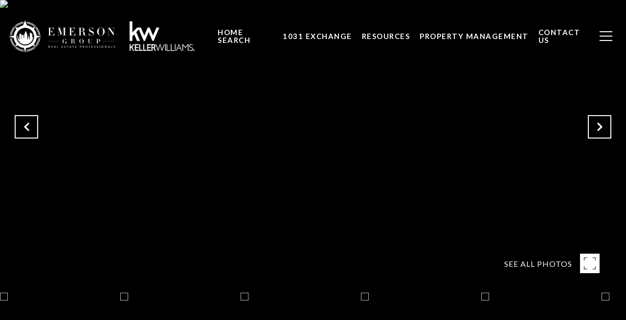

--- FILE ---
content_type: text/html
request_url: https://emersongroupsd.com/modals.html
body_size: 19635
content:
    <style>
        @media (min-width: 480px){#modal-ddb35346-61e7-4289-99f3-43ba55d22ad9{height:-webkit-fit-content;height:-moz-fit-content;height:fit-content;width:-webkit-fit-content;width:-moz-fit-content;width:fit-content;top:50%;left:50%;-webkit-transform:translate(-50%, -50%);-moz-transform:translate(-50%, -50%);-ms-transform:translate(-50%, -50%);transform:translate(-50%, -50%);overflow:hidden;padding:0 20px;}#modal-ddb35346-61e7-4289-99f3-43ba55d22ad9 .modal-content{min-height:-webkit-fit-content;min-height:-moz-fit-content;min-height:fit-content;}#modal-ddb35346-61e7-4289-99f3-43ba55d22ad9 .modal-content .lp-h2{font-size:36px;}#modal-ddb35346-61e7-4289-99f3-43ba55d22ad9 .close{top:20px;right:20px;}}#modal-ddb35346-61e7-4289-99f3-43ba55d22ad9 .newsletter-signup{display:-webkit-box;display:-webkit-flex;display:-ms-flexbox;display:flex;-webkit-align-items:center;-webkit-box-align:center;-ms-flex-align:center;align-items:center;-webkit-box-pack:center;-ms-flex-pack:center;-webkit-justify-content:center;justify-content:center;}@media (max-width: 768px){#modal-ddb35346-61e7-4289-99f3-43ba55d22ad9 .newsletter-signup{min-height:80vh;}#modal-ddb35346-61e7-4289-99f3-43ba55d22ad9 .newsletter-signup .lp-container-custom{padding:0 25px;}}#modal-ddb35346-61e7-4289-99f3-43ba55d22ad9 .newsletter-signup__form{margin:0;}#modal-ddb35346-61e7-4289-99f3-43ba55d22ad9 .newsletter-signup__form.success .newsletter-signup__form-container{display:none;}#modal-ddb35346-61e7-4289-99f3-43ba55d22ad9 .newsletter-signup__form.success .success-block{display:-webkit-box;display:-webkit-flex;display:-ms-flexbox;display:flex;}#modal-ddb35346-61e7-4289-99f3-43ba55d22ad9 .newsletter-signup__inputs-container{display:-webkit-box;display:-webkit-flex;display:-ms-flexbox;display:flex;-webkit-box-pack:center;-ms-flex-pack:center;-webkit-justify-content:center;justify-content:center;}@media (max-width: 768px){#modal-ddb35346-61e7-4289-99f3-43ba55d22ad9 .newsletter-signup__inputs-container{-webkit-flex-direction:column;-ms-flex-direction:column;flex-direction:column;}}#modal-ddb35346-61e7-4289-99f3-43ba55d22ad9 .newsletter-signup__form-container{position:relative;z-index:1;}@media (max-width: 768px){#modal-ddb35346-61e7-4289-99f3-43ba55d22ad9 .newsletter-signup__form-container .lp-h2{margin-bottom:32px;}}@media (max-width: 768px){#modal-ddb35346-61e7-4289-99f3-43ba55d22ad9 .newsletter-signup__form-container .lp-text--subtitle{margin-bottom:32px;}}#modal-ddb35346-61e7-4289-99f3-43ba55d22ad9 .newsletter-signup__form-item +.newsletter-signup__form-item{margin-left:16px;}@media (max-width: 768px){#modal-ddb35346-61e7-4289-99f3-43ba55d22ad9 .newsletter-signup__form-item +.newsletter-signup__form-item{margin-left:0px;margin-top:32px;}}@media (min-width: 769px){#modal-ddb35346-61e7-4289-99f3-43ba55d22ad9 .newsletter-signup__form-item.lp-input{padding-top:0;padding-bottom:0;width:250px;}}#modal-ddb35346-61e7-4289-99f3-43ba55d22ad9 .newsletter-signup__form-item.lp-btn{text-transform:uppercase;font-weight:700;}@media (min-width: 769px){#modal-ddb35346-61e7-4289-99f3-43ba55d22ad9 .newsletter-signup__form-item.lp-btn{width:200px;}}#modal-ddb35346-61e7-4289-99f3-43ba55d22ad9 .newsletter-signup .success-block{display:-webkit-box;display:-webkit-flex;display:-ms-flexbox;display:flex;-webkit-flex-direction:column;-ms-flex-direction:column;flex-direction:column;-webkit-box-pack:center;-ms-flex-pack:center;-webkit-justify-content:center;justify-content:center;visibility:visible;opacity:1;z-index:2;-webkit-align-items:center;-webkit-box-align:center;-ms-flex-align:center;align-items:center;display:none;text-align:center;}#modal-ddb35346-61e7-4289-99f3-43ba55d22ad9 .newsletter-signup .success-block.hide{display:none;}#modal-ddb35346-61e7-4289-99f3-43ba55d22ad9 .lp-text--subtitle{margin-left:auto;margin-right:auto;text-transform:none;}#modal-ddb35346-61e7-4289-99f3-43ba55d22ad9 .lp-h-pot{max-width:1px;}#modal-ddb35346-61e7-4289-99f3-43ba55d22ad9 .lp-title-group{max-width:unset;padding:0 20px;}#modal-ddb35346-61e7-4289-99f3-43ba55d22ad9 input:-webkit-autofill,#modal-ddb35346-61e7-4289-99f3-43ba55d22ad9 input:-webkit-autofill:hover,#modal-ddb35346-61e7-4289-99f3-43ba55d22ad9 input:-webkit-autofill:focus,#modal-ddb35346-61e7-4289-99f3-43ba55d22ad9 input:-webkit-autofill:active{-webkit-text-fill-color:var(--fontColor);-webkit-box-shadow:0 0 0px 1000px var(--bgColor) inset;-webkit-transition:background-color 5000s ease-in-out 0s;transition:background-color 5000s ease-in-out 0s;}#modal-ddb35346-61e7-4289-99f3-43ba55d22ad9 .lp-disclaimer{max-width:730px;margin:20px auto 0 auto;}#modal-290a4d68-2e5a-4138-b002-90b1cd69b111 .close{-webkit-filter:invert(1);filter:invert(1);right:3vw;top:4vh;}#modal-290a4d68-2e5a-4138-b002-90b1cd69b111.modal.is-background-color-light>button.close{padding:5px;}#modal-290a4d68-2e5a-4138-b002-90b1cd69b111.modal.is-background-color-light>button.close:before{content:'';width:100%;display:block;padding-bottom:100%;-webkit-clip-path:polygon(8% 0, 50% 42%, 92% 0, 100% 8%, 58% 50%, 100% 92%, 92% 100%, 50% 58%, 8% 100%, 0 92%, 42% 50%, 0 8%);clip-path:polygon(8% 0, 50% 42%, 92% 0, 100% 8%, 58% 50%, 100% 92%, 92% 100%, 50% 58%, 8% 100%, 0 92%, 42% 50%, 0 8%);background-color:#000;-webkit-transition:all .3s ease;transition:all .3s ease;}#modal-290a4d68-2e5a-4138-b002-90b1cd69b111.modal.is-background-color-light>button.close:hover:before{-webkit-transform:scale(1.2);-moz-transform:scale(1.2);-ms-transform:scale(1.2);transform:scale(1.2);}#modal-290a4d68-2e5a-4138-b002-90b1cd69b111.modal.is-background-color-light>button.close>img,#modal-290a4d68-2e5a-4138-b002-90b1cd69b111.modal.is-background-color-light>button.close .lp-close-icon{display:none;}#modal-290a4d68-2e5a-4138-b002-90b1cd69b111 .elem-row{display:-webkit-box;display:-webkit-flex;display:-ms-flexbox;display:flex;-webkit-box-flex-wrap:wrap;-webkit-flex-wrap:wrap;-ms-flex-wrap:wrap;flex-wrap:wrap;margin-left:-16px;margin-right:-16px;-webkit-box-flex-wrap:nowrap;-webkit-flex-wrap:nowrap;-ms-flex-wrap:nowrap;flex-wrap:nowrap;}@media (max-width: 767px){#modal-290a4d68-2e5a-4138-b002-90b1cd69b111 .elem-row{-webkit-box-flex-wrap:wrap;-webkit-flex-wrap:wrap;-ms-flex-wrap:wrap;flex-wrap:wrap;}}#modal-290a4d68-2e5a-4138-b002-90b1cd69b111 .elem-col{min-height:1px;padding-left:16px;padding-right:16px;}@media (max-width: 767px){#modal-290a4d68-2e5a-4138-b002-90b1cd69b111 .elem-col{-webkit-flex-basis:100%;-ms-flex-preferred-size:100%;flex-basis:100%;max-width:unset;}}#modal-290a4d68-2e5a-4138-b002-90b1cd69b111 .form-row{display:-webkit-box;display:-webkit-flex;display:-ms-flexbox;display:flex;-webkit-box-flex-wrap:wrap;-webkit-flex-wrap:wrap;-ms-flex-wrap:wrap;flex-wrap:wrap;-webkit-align-items:flex-start;-webkit-box-align:flex-start;-ms-flex-align:flex-start;align-items:flex-start;margin-left:-16px;margin-right:-16px;}#modal-290a4d68-2e5a-4138-b002-90b1cd69b111 .form-col{padding-left:16px;padding-right:16px;-webkit-flex:1 1 400px;-ms-flex:1 1 400px;flex:1 1 400px;}#modal-290a4d68-2e5a-4138-b002-90b1cd69b111 .form-col:last-child .custom-form__group{margin-bottom:20px;}@media (min-width: 768px){#modal-290a4d68-2e5a-4138-b002-90b1cd69b111 .form-col:last-child .custom-form__group{margin-bottom:30px;}}#modal-290a4d68-2e5a-4138-b002-90b1cd69b111 .lp-label{text-transform:none;}#modal-290a4d68-2e5a-4138-b002-90b1cd69b111 .lp-label.field-required:after{content:' *';}#modal-290a4d68-2e5a-4138-b002-90b1cd69b111 .custom-form{padding-top:80px;padding-bottom:80px;}@media (max-width: 767px){#modal-290a4d68-2e5a-4138-b002-90b1cd69b111 .custom-form{padding-top:50px;padding-bottom:50px;}}#modal-290a4d68-2e5a-4138-b002-90b1cd69b111 .custom-form__img-col{margin-bottom:30px;}@media (min-width: 768px){#modal-290a4d68-2e5a-4138-b002-90b1cd69b111 .custom-form__img-col{margin-bottom:0;-webkit-flex:0 0 50%;-ms-flex:0 0 50%;flex:0 0 50%;max-width:50%;}}@media (min-width: 768px){#modal-290a4d68-2e5a-4138-b002-90b1cd69b111 .custom-form__form-col{-webkit-flex:1 1 auto;-ms-flex:1 1 auto;flex:1 1 auto;}}@media (min-width: 992px){#modal-290a4d68-2e5a-4138-b002-90b1cd69b111 .custom-form__form-col{-webkit-flex:1 1 auto;-ms-flex:1 1 auto;flex:1 1 auto;}}#modal-290a4d68-2e5a-4138-b002-90b1cd69b111 .custom-form__header{max-width:600px;margin-left:auto;margin-right:auto;margin-bottom:50px;text-align:center;}@media (max-width: 767px){#modal-290a4d68-2e5a-4138-b002-90b1cd69b111 .custom-form__header{margin-bottom:30px;}}#modal-290a4d68-2e5a-4138-b002-90b1cd69b111 .custom-form__heading{margin-bottom:24px;}@media (max-width: 767px){#modal-290a4d68-2e5a-4138-b002-90b1cd69b111 .custom-form__heading{margin-bottom:13px;}}#modal-290a4d68-2e5a-4138-b002-90b1cd69b111 .custom-form__description{margin-bottom:0;}#modal-290a4d68-2e5a-4138-b002-90b1cd69b111 .custom-form__img-block{width:100%;height:430px;background:currentColor center/cover no-repeat;}#modal-290a4d68-2e5a-4138-b002-90b1cd69b111 .custom-form__img-block img{height:100%;width:100%;object-fit:cover;}#modal-290a4d68-2e5a-4138-b002-90b1cd69b111 .custom-form__download-form{width:100%;margin-bottom:0;}@media (min-width: 992px){#modal-290a4d68-2e5a-4138-b002-90b1cd69b111 .custom-form__download-form{height:100%;display:-webkit-box;display:-webkit-flex;display:-ms-flexbox;display:flex;-webkit-flex-direction:column;-ms-flex-direction:column;flex-direction:column;-webkit-box-pack:start;-ms-flex-pack:start;-webkit-justify-content:flex-start;justify-content:flex-start;}}@media (min-width: 768px){#modal-290a4d68-2e5a-4138-b002-90b1cd69b111 .custom-form__footer{display:-webkit-box;display:-webkit-flex;display:-ms-flexbox;display:flex;-webkit-align-items:center;-webkit-box-align:center;-ms-flex-align:center;align-items:center;}}#modal-290a4d68-2e5a-4138-b002-90b1cd69b111 .custom-form__container{max-width:1160px;margin-left:auto;margin-right:auto;}#modal-290a4d68-2e5a-4138-b002-90b1cd69b111 .form-field-descr{opacity:0.5;margin-top:8px;font-size:82%;}#modal-290a4d68-2e5a-4138-b002-90b1cd69b111 .lp-btn-icons{width:0;-webkit-transition:width .3s ease;transition:width .3s ease;display:inline-block;float:left;line-height:inherit;overflow:visible;position:relative;}#modal-290a4d68-2e5a-4138-b002-90b1cd69b111 .lp-btn-icons:before{content:'';display:inline-block;width:0px;height:1em;vertical-align:middle;}#modal-290a4d68-2e5a-4138-b002-90b1cd69b111 .lp-btn-icons .lp-btn-icon-loading{position:absolute;display:block;width:0;height:17px;opacity:0;top:50%;left:0;-webkit-transform:translateY(-50%);-moz-transform:translateY(-50%);-ms-transform:translateY(-50%);transform:translateY(-50%);-webkit-transition:width .3s ease,opacity .3s ease;transition:width .3s ease,opacity .3s ease;overflow:hidden;}#modal-290a4d68-2e5a-4138-b002-90b1cd69b111 .lp-btn-icons .lp-btn-icon-loading:before{content:none;display:block;background-color:currentColor;width:17px;height:17px;-webkit-clip-path:path('M8.5 0A 8.5 8.5 0 1 1 1.89 3.15L 4.23 5.04A 5.5 5.5 0 1 0 8.5 3Z');clip-path:path('M8.5 0A 8.5 8.5 0 1 1 1.89 3.15L 4.23 5.04A 5.5 5.5 0 1 0 8.5 3Z');-webkit-animation:i-spin 2s linear infinite;animation:i-spin 2s linear infinite;}#modal-290a4d68-2e5a-4138-b002-90b1cd69b111 .lp-btn-icons .lp-btn-icon-success{position:absolute;display:block;width:0;height:17px;opacity:0;top:50%;left:0;-webkit-transform:translateY(-50%) scale(1.02);-moz-transform:translateY(-50%) scale(1.02);-ms-transform:translateY(-50%) scale(1.02);transform:translateY(-50%) scale(1.02);-webkit-transition:width .3s ease,opacity .3s ease;transition:width .3s ease,opacity .3s ease;background-color:currentColor;-webkit-clip-path:path('M0 8.5 A 8.5 8.5 0 0 1 17 8.5 A 8.5 8.5 0 0 1 0 8.5 H 1.2 A 7.3 7.3 0 1 0 15.8 8.5 A 7.3 7.3 0 1 0 1.2 8.5 H0 m5.201-.344L7.4 10.35l4.436-4.45c.311-.202.58-.191.807.033.227.225.25.488.072.788L7.85 11.59c-.14.141-.291.212-.451.212-.16 0-.31-.061-.45-.183L4.338 8.99c-.192-.311-.172-.58.06-.806.231-.226.5-.235.803-.027');clip-path:path('M0 8.5 A 8.5 8.5 0 0 1 17 8.5 A 8.5 8.5 0 0 1 0 8.5 H 1.2 A 7.3 7.3 0 1 0 15.8 8.5 A 7.3 7.3 0 1 0 1.2 8.5 H0 m5.201-.344L7.4 10.35l4.436-4.45c.311-.202.58-.191.807.033.227.225.25.488.072.788L7.85 11.59c-.14.141-.291.212-.451.212-.16 0-.31-.061-.45-.183L4.338 8.99c-.192-.311-.172-.58.06-.806.231-.226.5-.235.803-.027');}#modal-290a4d68-2e5a-4138-b002-90b1cd69b111 .loading input,#modal-290a4d68-2e5a-4138-b002-90b1cd69b111 .success input,#modal-290a4d68-2e5a-4138-b002-90b1cd69b111 .loading select,#modal-290a4d68-2e5a-4138-b002-90b1cd69b111 .success select,#modal-290a4d68-2e5a-4138-b002-90b1cd69b111 .loading button,#modal-290a4d68-2e5a-4138-b002-90b1cd69b111 .success button{pointer-events:none;}#modal-290a4d68-2e5a-4138-b002-90b1cd69b111 .loading .lp-btn-icons,#modal-290a4d68-2e5a-4138-b002-90b1cd69b111 .success .lp-btn-icons{width:27px;}#modal-290a4d68-2e5a-4138-b002-90b1cd69b111 .loading .lp-btn-icons .lp-btn-icon-loading,#modal-290a4d68-2e5a-4138-b002-90b1cd69b111 .success .lp-btn-icons .lp-btn-icon-loading{width:17px;}#modal-290a4d68-2e5a-4138-b002-90b1cd69b111 .loading .lp-btn-icons .lp-btn-icon-success,#modal-290a4d68-2e5a-4138-b002-90b1cd69b111 .success .lp-btn-icons .lp-btn-icon-success{width:17px;}#modal-290a4d68-2e5a-4138-b002-90b1cd69b111 .loading .lp-btn-icons .lp-btn-icon-loading{opacity:1;}#modal-290a4d68-2e5a-4138-b002-90b1cd69b111 .loading .lp-btn-icons .lp-btn-icon-loading:before{content:'';}#modal-290a4d68-2e5a-4138-b002-90b1cd69b111 .success .lp-btn-icons .lp-btn-icon-success{opacity:1;}#modal-290a4d68-2e5a-4138-b002-90b1cd69b111 .js-backup-email{display:none;}#modal-290a4d68-2e5a-4138-b002-90b1cd69b111 .lp-h-pot{height:0;overflow:hidden;visibility:hidden;position:absolute;}#modal-290a4d68-2e5a-4138-b002-90b1cd69b111 .visually-hidden{position:absolute;overflow:hidden;clip:rect(0 0 0 0);width:1px;height:1px;margin:-1px;padding:0;border:0;}#modal-290a4d68-2e5a-4138-b002-90b1cd69b111 .uf-cus-sel-content{max-height:210px;overflow-y:auto;}#modal-290a4d68-2e5a-4138-b002-90b1cd69b111 .lp-input-group .uf-cus-sel-toggle{width:100%;}#modal-290a4d68-2e5a-4138-b002-90b1cd69b111 .uf-cus-sel{position:relative;width:100%;--optionHoverColor:hsl(var(--bgColor_H), calc(var(--bgColor_S) + 6% * var(--bgColor_darkenDir)), calc(var(--bgColor_L) + 14% * var(--bgColor_darkenDir)));}#modal-290a4d68-2e5a-4138-b002-90b1cd69b111 .uf-cus-sel-toggle{position:relative;display:block;width:100%;font-family:inherit;text-align:left;text-transform:none;cursor:pointer;white-space:nowrap;overflow:hidden;text-overflow:ellipsis;-webkit-transition:all .25s;transition:all .25s;}#modal-290a4d68-2e5a-4138-b002-90b1cd69b111 .uf-cus-sel-toggle.is-placeholder{color:#999;}#modal-290a4d68-2e5a-4138-b002-90b1cd69b111 .uf-cus-sel-toggle:after{box-sizing:border-box;content:"";position:absolute;right:20px;top:50%;margin-top:0;height:10px;width:10px;border-top:2px solid currentColor;border-left:2px solid currentColor;-webkit-transform:rotateZ(-135deg) translateY(10px);-moz-transform:rotateZ(-135deg) translateY(10px);-ms-transform:rotateZ(-135deg) translateY(10px);transform:rotateZ(-135deg) translateY(10px);-webkit-transition:all .2s;transition:all .2s;}@media (min-width: 992px){#modal-290a4d68-2e5a-4138-b002-90b1cd69b111 .uf-cus-sel-toggle:after{right:25px;}}.uf-cus-sel.open #modal-290a4d68-2e5a-4138-b002-90b1cd69b111 .uf-cus-sel-toggle:after{-webkit-transform:rotate(45deg);-moz-transform:rotate(45deg);-ms-transform:rotate(45deg);transform:rotate(45deg);}#modal-290a4d68-2e5a-4138-b002-90b1cd69b111 .uf-cus-sel-menu{display:none;position:absolute;width:calc(100% + var(--uf-border-left, 0px) + var(--uf-border-right, 0px));top:100%;left:calc(0px - var(--uf-border-left, 0px));z-index:1;}@media (max-width: 768px){#modal-290a4d68-2e5a-4138-b002-90b1cd69b111 .uf-cus-sel-menu{position:relative;top:auto;}}#modal-290a4d68-2e5a-4138-b002-90b1cd69b111 .uf-cus-sel-content{width:100%;background-color:var(--bgColor, #000);border:1px solid #979797;border-top:none;}#modal-290a4d68-2e5a-4138-b002-90b1cd69b111 .uf-cus-sel-item{display:block;width:100%;padding:11px 24px;border:solid 1px transparent;background:transparent;border-radius:0;color:inherit;font-family:inherit;font-size:inherit;line-height:24px;text-align:left;text-transform:none;-webkit-transition:all .25s;transition:all .25s;white-space:nowrap;overflow:hidden;text-overflow:ellipsis;cursor:pointer;}#modal-290a4d68-2e5a-4138-b002-90b1cd69b111 .uf-cus-sel-item:focus,#modal-290a4d68-2e5a-4138-b002-90b1cd69b111 .uf-cus-sel-item:hover{background-color:var(--optionHoverColor, #262222);}#modal-290a4d68-2e5a-4138-b002-90b1cd69b111 .uf-cus-sel-item.is-selected{font-weight:700;}#modal-290a4d68-2e5a-4138-b002-90b1cd69b111 .uf-cus-sel-item.is-disabled,#modal-290a4d68-2e5a-4138-b002-90b1cd69b111 .uf-cus-sel-item:disabled{display:none;}#modal-290a4d68-2e5a-4138-b002-90b1cd69b111 .lp-text--subtitle{margin-left:auto;margin-right:auto;}#modal-290a4d68-2e5a-4138-b002-90b1cd69b111 .lp-input::-webkit-input-placeholder{text-transform:none;}#modal-290a4d68-2e5a-4138-b002-90b1cd69b111 .lp-input::-moz-placeholder{text-transform:none;}#modal-290a4d68-2e5a-4138-b002-90b1cd69b111 .lp-input:-ms-input-placeholder{text-transform:none;}#modal-290a4d68-2e5a-4138-b002-90b1cd69b111 .lp-input::placeholder{text-transform:none;}#modal-c46817a9-a357-4410-b445-a8ffb289d795 .close{-webkit-filter:invert(1);filter:invert(1);right:3vw;top:4vh;}#modal-c46817a9-a357-4410-b445-a8ffb289d795.modal.is-background-color-light>button.close{padding:5px;}#modal-c46817a9-a357-4410-b445-a8ffb289d795.modal.is-background-color-light>button.close:before{content:'';width:100%;display:block;padding-bottom:100%;-webkit-clip-path:polygon(8% 0, 50% 42%, 92% 0, 100% 8%, 58% 50%, 100% 92%, 92% 100%, 50% 58%, 8% 100%, 0 92%, 42% 50%, 0 8%);clip-path:polygon(8% 0, 50% 42%, 92% 0, 100% 8%, 58% 50%, 100% 92%, 92% 100%, 50% 58%, 8% 100%, 0 92%, 42% 50%, 0 8%);background-color:#000;-webkit-transition:all .3s ease;transition:all .3s ease;}#modal-c46817a9-a357-4410-b445-a8ffb289d795.modal.is-background-color-light>button.close:hover:before{-webkit-transform:scale(1.2);-moz-transform:scale(1.2);-ms-transform:scale(1.2);transform:scale(1.2);}#modal-c46817a9-a357-4410-b445-a8ffb289d795.modal.is-background-color-light>button.close>img,#modal-c46817a9-a357-4410-b445-a8ffb289d795.modal.is-background-color-light>button.close .lp-close-icon{display:none;}#modal-c46817a9-a357-4410-b445-a8ffb289d795 .elem-row{display:-webkit-box;display:-webkit-flex;display:-ms-flexbox;display:flex;-webkit-box-flex-wrap:wrap;-webkit-flex-wrap:wrap;-ms-flex-wrap:wrap;flex-wrap:wrap;margin-left:-16px;margin-right:-16px;-webkit-box-flex-wrap:nowrap;-webkit-flex-wrap:nowrap;-ms-flex-wrap:nowrap;flex-wrap:nowrap;}@media (max-width: 767px){#modal-c46817a9-a357-4410-b445-a8ffb289d795 .elem-row{-webkit-box-flex-wrap:wrap;-webkit-flex-wrap:wrap;-ms-flex-wrap:wrap;flex-wrap:wrap;}}#modal-c46817a9-a357-4410-b445-a8ffb289d795 .elem-col{min-height:1px;padding-left:16px;padding-right:16px;}@media (max-width: 767px){#modal-c46817a9-a357-4410-b445-a8ffb289d795 .elem-col{-webkit-flex-basis:100%;-ms-flex-preferred-size:100%;flex-basis:100%;max-width:unset;}}#modal-c46817a9-a357-4410-b445-a8ffb289d795 .form-row{display:-webkit-box;display:-webkit-flex;display:-ms-flexbox;display:flex;-webkit-box-flex-wrap:wrap;-webkit-flex-wrap:wrap;-ms-flex-wrap:wrap;flex-wrap:wrap;-webkit-align-items:flex-start;-webkit-box-align:flex-start;-ms-flex-align:flex-start;align-items:flex-start;margin-left:-16px;margin-right:-16px;}#modal-c46817a9-a357-4410-b445-a8ffb289d795 .form-col{padding-left:16px;padding-right:16px;-webkit-flex:1 1 400px;-ms-flex:1 1 400px;flex:1 1 400px;}#modal-c46817a9-a357-4410-b445-a8ffb289d795 .form-col:last-child .custom-form__group{margin-bottom:20px;}@media (min-width: 768px){#modal-c46817a9-a357-4410-b445-a8ffb289d795 .form-col:last-child .custom-form__group{margin-bottom:30px;}}#modal-c46817a9-a357-4410-b445-a8ffb289d795 .lp-label{text-transform:none;}#modal-c46817a9-a357-4410-b445-a8ffb289d795 .lp-label.field-required:after{content:' *';}#modal-c46817a9-a357-4410-b445-a8ffb289d795 .custom-form{padding-top:80px;padding-bottom:80px;}@media (max-width: 767px){#modal-c46817a9-a357-4410-b445-a8ffb289d795 .custom-form{padding-top:50px;padding-bottom:50px;}}#modal-c46817a9-a357-4410-b445-a8ffb289d795 .custom-form__img-col{margin-bottom:30px;}@media (min-width: 768px){#modal-c46817a9-a357-4410-b445-a8ffb289d795 .custom-form__img-col{margin-bottom:0;-webkit-flex:0 0 50%;-ms-flex:0 0 50%;flex:0 0 50%;max-width:50%;}}@media (min-width: 768px){#modal-c46817a9-a357-4410-b445-a8ffb289d795 .custom-form__form-col{-webkit-flex:1 1 auto;-ms-flex:1 1 auto;flex:1 1 auto;}}@media (min-width: 992px){#modal-c46817a9-a357-4410-b445-a8ffb289d795 .custom-form__form-col{-webkit-flex:1 1 auto;-ms-flex:1 1 auto;flex:1 1 auto;}}#modal-c46817a9-a357-4410-b445-a8ffb289d795 .custom-form__header{max-width:600px;margin-left:auto;margin-right:auto;margin-bottom:50px;text-align:center;}@media (max-width: 767px){#modal-c46817a9-a357-4410-b445-a8ffb289d795 .custom-form__header{margin-bottom:30px;}}#modal-c46817a9-a357-4410-b445-a8ffb289d795 .custom-form__heading{margin-bottom:24px;}@media (max-width: 767px){#modal-c46817a9-a357-4410-b445-a8ffb289d795 .custom-form__heading{margin-bottom:13px;}}#modal-c46817a9-a357-4410-b445-a8ffb289d795 .custom-form__description{margin-bottom:0;}#modal-c46817a9-a357-4410-b445-a8ffb289d795 .custom-form__img-block{width:100%;height:430px;background:currentColor center/cover no-repeat;}#modal-c46817a9-a357-4410-b445-a8ffb289d795 .custom-form__img-block img{height:100%;width:100%;object-fit:cover;}#modal-c46817a9-a357-4410-b445-a8ffb289d795 .custom-form__download-form{width:100%;margin-bottom:0;}@media (min-width: 992px){#modal-c46817a9-a357-4410-b445-a8ffb289d795 .custom-form__download-form{height:100%;display:-webkit-box;display:-webkit-flex;display:-ms-flexbox;display:flex;-webkit-flex-direction:column;-ms-flex-direction:column;flex-direction:column;-webkit-box-pack:start;-ms-flex-pack:start;-webkit-justify-content:flex-start;justify-content:flex-start;}}@media (min-width: 768px){#modal-c46817a9-a357-4410-b445-a8ffb289d795 .custom-form__footer{display:-webkit-box;display:-webkit-flex;display:-ms-flexbox;display:flex;-webkit-align-items:center;-webkit-box-align:center;-ms-flex-align:center;align-items:center;}}#modal-c46817a9-a357-4410-b445-a8ffb289d795 .custom-form__container{max-width:1160px;margin-left:auto;margin-right:auto;}#modal-c46817a9-a357-4410-b445-a8ffb289d795 .form-field-descr{opacity:0.5;margin-top:8px;font-size:82%;}#modal-c46817a9-a357-4410-b445-a8ffb289d795 .lp-btn-icons{width:0;-webkit-transition:width .3s ease;transition:width .3s ease;display:inline-block;float:left;line-height:inherit;overflow:visible;position:relative;}#modal-c46817a9-a357-4410-b445-a8ffb289d795 .lp-btn-icons:before{content:'';display:inline-block;width:0px;height:1em;vertical-align:middle;}#modal-c46817a9-a357-4410-b445-a8ffb289d795 .lp-btn-icons .lp-btn-icon-loading{position:absolute;display:block;width:0;height:17px;opacity:0;top:50%;left:0;-webkit-transform:translateY(-50%);-moz-transform:translateY(-50%);-ms-transform:translateY(-50%);transform:translateY(-50%);-webkit-transition:width .3s ease,opacity .3s ease;transition:width .3s ease,opacity .3s ease;overflow:hidden;}#modal-c46817a9-a357-4410-b445-a8ffb289d795 .lp-btn-icons .lp-btn-icon-loading:before{content:none;display:block;background-color:currentColor;width:17px;height:17px;-webkit-clip-path:path('M8.5 0A 8.5 8.5 0 1 1 1.89 3.15L 4.23 5.04A 5.5 5.5 0 1 0 8.5 3Z');clip-path:path('M8.5 0A 8.5 8.5 0 1 1 1.89 3.15L 4.23 5.04A 5.5 5.5 0 1 0 8.5 3Z');-webkit-animation:i-spin 2s linear infinite;animation:i-spin 2s linear infinite;}#modal-c46817a9-a357-4410-b445-a8ffb289d795 .lp-btn-icons .lp-btn-icon-success{position:absolute;display:block;width:0;height:17px;opacity:0;top:50%;left:0;-webkit-transform:translateY(-50%) scale(1.02);-moz-transform:translateY(-50%) scale(1.02);-ms-transform:translateY(-50%) scale(1.02);transform:translateY(-50%) scale(1.02);-webkit-transition:width .3s ease,opacity .3s ease;transition:width .3s ease,opacity .3s ease;background-color:currentColor;-webkit-clip-path:path('M0 8.5 A 8.5 8.5 0 0 1 17 8.5 A 8.5 8.5 0 0 1 0 8.5 H 1.2 A 7.3 7.3 0 1 0 15.8 8.5 A 7.3 7.3 0 1 0 1.2 8.5 H0 m5.201-.344L7.4 10.35l4.436-4.45c.311-.202.58-.191.807.033.227.225.25.488.072.788L7.85 11.59c-.14.141-.291.212-.451.212-.16 0-.31-.061-.45-.183L4.338 8.99c-.192-.311-.172-.58.06-.806.231-.226.5-.235.803-.027');clip-path:path('M0 8.5 A 8.5 8.5 0 0 1 17 8.5 A 8.5 8.5 0 0 1 0 8.5 H 1.2 A 7.3 7.3 0 1 0 15.8 8.5 A 7.3 7.3 0 1 0 1.2 8.5 H0 m5.201-.344L7.4 10.35l4.436-4.45c.311-.202.58-.191.807.033.227.225.25.488.072.788L7.85 11.59c-.14.141-.291.212-.451.212-.16 0-.31-.061-.45-.183L4.338 8.99c-.192-.311-.172-.58.06-.806.231-.226.5-.235.803-.027');}#modal-c46817a9-a357-4410-b445-a8ffb289d795 .loading input,#modal-c46817a9-a357-4410-b445-a8ffb289d795 .success input,#modal-c46817a9-a357-4410-b445-a8ffb289d795 .loading select,#modal-c46817a9-a357-4410-b445-a8ffb289d795 .success select,#modal-c46817a9-a357-4410-b445-a8ffb289d795 .loading button,#modal-c46817a9-a357-4410-b445-a8ffb289d795 .success button{pointer-events:none;}#modal-c46817a9-a357-4410-b445-a8ffb289d795 .loading .lp-btn-icons,#modal-c46817a9-a357-4410-b445-a8ffb289d795 .success .lp-btn-icons{width:27px;}#modal-c46817a9-a357-4410-b445-a8ffb289d795 .loading .lp-btn-icons .lp-btn-icon-loading,#modal-c46817a9-a357-4410-b445-a8ffb289d795 .success .lp-btn-icons .lp-btn-icon-loading{width:17px;}#modal-c46817a9-a357-4410-b445-a8ffb289d795 .loading .lp-btn-icons .lp-btn-icon-success,#modal-c46817a9-a357-4410-b445-a8ffb289d795 .success .lp-btn-icons .lp-btn-icon-success{width:17px;}#modal-c46817a9-a357-4410-b445-a8ffb289d795 .loading .lp-btn-icons .lp-btn-icon-loading{opacity:1;}#modal-c46817a9-a357-4410-b445-a8ffb289d795 .loading .lp-btn-icons .lp-btn-icon-loading:before{content:'';}#modal-c46817a9-a357-4410-b445-a8ffb289d795 .success .lp-btn-icons .lp-btn-icon-success{opacity:1;}#modal-c46817a9-a357-4410-b445-a8ffb289d795 .js-backup-email{display:none;}#modal-c46817a9-a357-4410-b445-a8ffb289d795 .lp-h-pot{height:0;overflow:hidden;visibility:hidden;position:absolute;}#modal-c46817a9-a357-4410-b445-a8ffb289d795 .visually-hidden{position:absolute;overflow:hidden;clip:rect(0 0 0 0);width:1px;height:1px;margin:-1px;padding:0;border:0;}#modal-c46817a9-a357-4410-b445-a8ffb289d795 .uf-cus-sel-content{max-height:210px;overflow-y:auto;}#modal-c46817a9-a357-4410-b445-a8ffb289d795 .lp-input-group .uf-cus-sel-toggle{width:100%;}#modal-c46817a9-a357-4410-b445-a8ffb289d795 .uf-cus-sel{position:relative;width:100%;--optionHoverColor:hsl(var(--bgColor_H), calc(var(--bgColor_S) + 6% * var(--bgColor_darkenDir)), calc(var(--bgColor_L) + 14% * var(--bgColor_darkenDir)));}#modal-c46817a9-a357-4410-b445-a8ffb289d795 .uf-cus-sel-toggle{position:relative;display:block;width:100%;font-family:inherit;text-align:left;text-transform:none;cursor:pointer;white-space:nowrap;overflow:hidden;text-overflow:ellipsis;-webkit-transition:all .25s;transition:all .25s;}#modal-c46817a9-a357-4410-b445-a8ffb289d795 .uf-cus-sel-toggle.is-placeholder{color:#999;}#modal-c46817a9-a357-4410-b445-a8ffb289d795 .uf-cus-sel-toggle:after{box-sizing:border-box;content:"";position:absolute;right:20px;top:50%;margin-top:0;height:10px;width:10px;border-top:2px solid currentColor;border-left:2px solid currentColor;-webkit-transform:rotateZ(-135deg) translateY(10px);-moz-transform:rotateZ(-135deg) translateY(10px);-ms-transform:rotateZ(-135deg) translateY(10px);transform:rotateZ(-135deg) translateY(10px);-webkit-transition:all .2s;transition:all .2s;}@media (min-width: 992px){#modal-c46817a9-a357-4410-b445-a8ffb289d795 .uf-cus-sel-toggle:after{right:25px;}}.uf-cus-sel.open #modal-c46817a9-a357-4410-b445-a8ffb289d795 .uf-cus-sel-toggle:after{-webkit-transform:rotate(45deg);-moz-transform:rotate(45deg);-ms-transform:rotate(45deg);transform:rotate(45deg);}#modal-c46817a9-a357-4410-b445-a8ffb289d795 .uf-cus-sel-menu{display:none;position:absolute;width:calc(100% + var(--uf-border-left, 0px) + var(--uf-border-right, 0px));top:100%;left:calc(0px - var(--uf-border-left, 0px));z-index:1;}@media (max-width: 768px){#modal-c46817a9-a357-4410-b445-a8ffb289d795 .uf-cus-sel-menu{position:relative;top:auto;}}#modal-c46817a9-a357-4410-b445-a8ffb289d795 .uf-cus-sel-content{width:100%;background-color:var(--bgColor, #000);border:1px solid #979797;border-top:none;}#modal-c46817a9-a357-4410-b445-a8ffb289d795 .uf-cus-sel-item{display:block;width:100%;padding:11px 24px;border:solid 1px transparent;background:transparent;border-radius:0;color:inherit;font-family:inherit;font-size:inherit;line-height:24px;text-align:left;text-transform:none;-webkit-transition:all .25s;transition:all .25s;white-space:nowrap;overflow:hidden;text-overflow:ellipsis;cursor:pointer;}#modal-c46817a9-a357-4410-b445-a8ffb289d795 .uf-cus-sel-item:focus,#modal-c46817a9-a357-4410-b445-a8ffb289d795 .uf-cus-sel-item:hover{background-color:var(--optionHoverColor, #262222);}#modal-c46817a9-a357-4410-b445-a8ffb289d795 .uf-cus-sel-item.is-selected{font-weight:700;}#modal-c46817a9-a357-4410-b445-a8ffb289d795 .uf-cus-sel-item.is-disabled,#modal-c46817a9-a357-4410-b445-a8ffb289d795 .uf-cus-sel-item:disabled{display:none;}#modal-c46817a9-a357-4410-b445-a8ffb289d795 .lp-text--subtitle{margin-left:auto;margin-right:auto;}#modal-c46817a9-a357-4410-b445-a8ffb289d795 .lp-input::-webkit-input-placeholder{text-transform:none;}#modal-c46817a9-a357-4410-b445-a8ffb289d795 .lp-input::-moz-placeholder{text-transform:none;}#modal-c46817a9-a357-4410-b445-a8ffb289d795 .lp-input:-ms-input-placeholder{text-transform:none;}#modal-c46817a9-a357-4410-b445-a8ffb289d795 .lp-input::placeholder{text-transform:none;}@media only screen and (min-width: 768px){#modal-081ae633-2aae-4b58-b02b-205c34b3ed7d{height:900px!important;width:1400px!important;position:abosule;left:300px;top:100px;border-radius:10px;overflow:hidden;}}@media only screen and (max-width: 768px){#modal-081ae633-2aae-4b58-b02b-205c34b3ed7d #ixfi{padding:0;}}#modal-081ae633-2aae-4b58-b02b-205c34b3ed7d .container{padding:110px;}#modal-081ae633-2aae-4b58-b02b-205c34b3ed7d .container img{max-width:100%;}@media(max-width: 768px){#modal-081ae633-2aae-4b58-b02b-205c34b3ed7d .container ul li p{word-break:break-word;}}@media(max-width: 768px){#modal-081ae633-2aae-4b58-b02b-205c34b3ed7d .container a[onmouseover]{width:100%;}}@media (max-width: 992px){#modal-081ae633-2aae-4b58-b02b-205c34b3ed7d .container{padding:40px;}}@media only screen and (min-width: 769px){#modal-a7258877-0d27-41c1-96a2-dbf9785c0190{overflow:hidden;}}#modal-a7258877-0d27-41c1-96a2-dbf9785c0190 .container{max-width:1400px;}@media only screen and (max-width: 1110px){#modal-a7258877-0d27-41c1-96a2-dbf9785c0190 #i7a1{padding:0;}}#modal-a7258877-0d27-41c1-96a2-dbf9785c0190 .container{padding:110px;}#modal-a7258877-0d27-41c1-96a2-dbf9785c0190 .container img{max-width:100%;}@media(max-width: 768px){#modal-a7258877-0d27-41c1-96a2-dbf9785c0190 .container ul li p{word-break:break-word;}}@media(max-width: 768px){#modal-a7258877-0d27-41c1-96a2-dbf9785c0190 .container a[onmouseover]{width:100%;}}@media (max-width: 992px){#modal-a7258877-0d27-41c1-96a2-dbf9785c0190 .container{padding:40px;}}#modal-eb462bbf-26e0-4ef7-976f-473e50933400 .lp-label{color:#fff;}#modal-eb462bbf-26e0-4ef7-976f-473e50933400 .lp-h2{color:#fff;}#modal-eb462bbf-26e0-4ef7-976f-473e50933400 .lp-text--subtitle{color:#fff;}#modal-eb462bbf-26e0-4ef7-976f-473e50933400 .lp-input{color:#fff;}#modal-eb462bbf-26e0-4ef7-976f-473e50933400 div.custom-form__header{max-width:1200px;}#modal-eb462bbf-26e0-4ef7-976f-473e50933400 div.modal-content .uf-cus-sel-item{color:#fff;}#modal-eb462bbf-26e0-4ef7-976f-473e50933400 div.modal-content .uf-cus-sel-item:hover{background-color:#1a1a1a;}#modal-eb462bbf-26e0-4ef7-976f-473e50933400 .lp-disclaimer{color:#fff;}#modal-eb462bbf-26e0-4ef7-976f-473e50933400.modal.is-background-color-light>button.close{padding:5px;}#modal-eb462bbf-26e0-4ef7-976f-473e50933400.modal.is-background-color-light>button.close:before{content:'';width:100%;display:block;padding-bottom:100%;-webkit-clip-path:polygon(8% 0, 50% 42%, 92% 0, 100% 8%, 58% 50%, 100% 92%, 92% 100%, 50% 58%, 8% 100%, 0 92%, 42% 50%, 0 8%);clip-path:polygon(8% 0, 50% 42%, 92% 0, 100% 8%, 58% 50%, 100% 92%, 92% 100%, 50% 58%, 8% 100%, 0 92%, 42% 50%, 0 8%);background-color:#000;-webkit-transition:all .3s ease;transition:all .3s ease;}#modal-eb462bbf-26e0-4ef7-976f-473e50933400.modal.is-background-color-light>button.close:hover:before{-webkit-transform:scale(1.2);-moz-transform:scale(1.2);-ms-transform:scale(1.2);transform:scale(1.2);}#modal-eb462bbf-26e0-4ef7-976f-473e50933400.modal.is-background-color-light>button.close>img,#modal-eb462bbf-26e0-4ef7-976f-473e50933400.modal.is-background-color-light>button.close .lp-close-icon{display:none;}#modal-eb462bbf-26e0-4ef7-976f-473e50933400 .elem-row{display:-webkit-box;display:-webkit-flex;display:-ms-flexbox;display:flex;-webkit-box-flex-wrap:wrap;-webkit-flex-wrap:wrap;-ms-flex-wrap:wrap;flex-wrap:wrap;margin-left:-16px;margin-right:-16px;-webkit-box-flex-wrap:nowrap;-webkit-flex-wrap:nowrap;-ms-flex-wrap:nowrap;flex-wrap:nowrap;}@media (max-width: 767px){#modal-eb462bbf-26e0-4ef7-976f-473e50933400 .elem-row{-webkit-box-flex-wrap:wrap;-webkit-flex-wrap:wrap;-ms-flex-wrap:wrap;flex-wrap:wrap;}}#modal-eb462bbf-26e0-4ef7-976f-473e50933400 .elem-col{min-height:1px;padding-left:16px;padding-right:16px;}@media (max-width: 767px){#modal-eb462bbf-26e0-4ef7-976f-473e50933400 .elem-col{-webkit-flex-basis:100%;-ms-flex-preferred-size:100%;flex-basis:100%;max-width:unset;}}#modal-eb462bbf-26e0-4ef7-976f-473e50933400 .form-row{display:-webkit-box;display:-webkit-flex;display:-ms-flexbox;display:flex;-webkit-box-flex-wrap:wrap;-webkit-flex-wrap:wrap;-ms-flex-wrap:wrap;flex-wrap:wrap;-webkit-align-items:flex-start;-webkit-box-align:flex-start;-ms-flex-align:flex-start;align-items:flex-start;margin-left:-16px;margin-right:-16px;}#modal-eb462bbf-26e0-4ef7-976f-473e50933400 .form-col{padding-left:16px;padding-right:16px;-webkit-flex:1 1 400px;-ms-flex:1 1 400px;flex:1 1 400px;}#modal-eb462bbf-26e0-4ef7-976f-473e50933400 .form-col:last-child .custom-form__group{margin-bottom:20px;}@media (min-width: 768px){#modal-eb462bbf-26e0-4ef7-976f-473e50933400 .form-col:last-child .custom-form__group{margin-bottom:30px;}}#modal-eb462bbf-26e0-4ef7-976f-473e50933400 .lp-label{text-transform:none;}#modal-eb462bbf-26e0-4ef7-976f-473e50933400 .lp-label.field-required:after{content:' *';}#modal-eb462bbf-26e0-4ef7-976f-473e50933400 .custom-form{padding-top:80px;padding-bottom:80px;}@media (max-width: 767px){#modal-eb462bbf-26e0-4ef7-976f-473e50933400 .custom-form{padding-top:50px;padding-bottom:50px;}}#modal-eb462bbf-26e0-4ef7-976f-473e50933400 .custom-form__img-col{margin-bottom:30px;}@media (min-width: 768px){#modal-eb462bbf-26e0-4ef7-976f-473e50933400 .custom-form__img-col{margin-bottom:0;-webkit-flex:0 0 50%;-ms-flex:0 0 50%;flex:0 0 50%;max-width:50%;}}@media (min-width: 768px){#modal-eb462bbf-26e0-4ef7-976f-473e50933400 .custom-form__form-col{-webkit-flex:1 1 auto;-ms-flex:1 1 auto;flex:1 1 auto;}}@media (min-width: 992px){#modal-eb462bbf-26e0-4ef7-976f-473e50933400 .custom-form__form-col{-webkit-flex:1 1 auto;-ms-flex:1 1 auto;flex:1 1 auto;}}#modal-eb462bbf-26e0-4ef7-976f-473e50933400 .custom-form__header{max-width:600px;margin-left:auto;margin-right:auto;margin-bottom:50px;text-align:center;}@media (max-width: 767px){#modal-eb462bbf-26e0-4ef7-976f-473e50933400 .custom-form__header{margin-bottom:30px;}}#modal-eb462bbf-26e0-4ef7-976f-473e50933400 .custom-form__heading{margin-bottom:24px;}@media (max-width: 767px){#modal-eb462bbf-26e0-4ef7-976f-473e50933400 .custom-form__heading{margin-bottom:13px;}}#modal-eb462bbf-26e0-4ef7-976f-473e50933400 .custom-form__description{margin-bottom:0;}#modal-eb462bbf-26e0-4ef7-976f-473e50933400 .custom-form__img-block{width:100%;height:430px;background:currentColor center/cover no-repeat;}#modal-eb462bbf-26e0-4ef7-976f-473e50933400 .custom-form__img-block img{height:100%;width:100%;object-fit:cover;}#modal-eb462bbf-26e0-4ef7-976f-473e50933400 .custom-form__download-form{width:100%;margin-bottom:0;}@media (min-width: 992px){#modal-eb462bbf-26e0-4ef7-976f-473e50933400 .custom-form__download-form{height:100%;display:-webkit-box;display:-webkit-flex;display:-ms-flexbox;display:flex;-webkit-flex-direction:column;-ms-flex-direction:column;flex-direction:column;-webkit-box-pack:start;-ms-flex-pack:start;-webkit-justify-content:flex-start;justify-content:flex-start;}}@media (min-width: 768px){#modal-eb462bbf-26e0-4ef7-976f-473e50933400 .custom-form__footer{display:-webkit-box;display:-webkit-flex;display:-ms-flexbox;display:flex;-webkit-align-items:center;-webkit-box-align:center;-ms-flex-align:center;align-items:center;}}#modal-eb462bbf-26e0-4ef7-976f-473e50933400 .custom-form__container{max-width:1160px;margin-left:auto;margin-right:auto;}#modal-eb462bbf-26e0-4ef7-976f-473e50933400 .form-field-descr{opacity:0.5;margin-top:8px;font-size:82%;}#modal-eb462bbf-26e0-4ef7-976f-473e50933400 .lp-btn-icons{width:0;-webkit-transition:width .3s ease;transition:width .3s ease;display:inline-block;float:left;line-height:inherit;overflow:visible;position:relative;}#modal-eb462bbf-26e0-4ef7-976f-473e50933400 .lp-btn-icons:before{content:'';display:inline-block;width:0px;height:1em;vertical-align:middle;}#modal-eb462bbf-26e0-4ef7-976f-473e50933400 .lp-btn-icons .lp-btn-icon-loading{position:absolute;display:block;width:0;height:17px;opacity:0;top:50%;left:0;-webkit-transform:translateY(-50%);-moz-transform:translateY(-50%);-ms-transform:translateY(-50%);transform:translateY(-50%);-webkit-transition:width .3s ease,opacity .3s ease;transition:width .3s ease,opacity .3s ease;overflow:hidden;}#modal-eb462bbf-26e0-4ef7-976f-473e50933400 .lp-btn-icons .lp-btn-icon-loading:before{content:none;display:block;background-color:currentColor;width:17px;height:17px;-webkit-clip-path:path('M8.5 0A 8.5 8.5 0 1 1 1.89 3.15L 4.23 5.04A 5.5 5.5 0 1 0 8.5 3Z');clip-path:path('M8.5 0A 8.5 8.5 0 1 1 1.89 3.15L 4.23 5.04A 5.5 5.5 0 1 0 8.5 3Z');-webkit-animation:i-spin 2s linear infinite;animation:i-spin 2s linear infinite;}#modal-eb462bbf-26e0-4ef7-976f-473e50933400 .lp-btn-icons .lp-btn-icon-success{position:absolute;display:block;width:0;height:17px;opacity:0;top:50%;left:0;-webkit-transform:translateY(-50%) scale(1.02);-moz-transform:translateY(-50%) scale(1.02);-ms-transform:translateY(-50%) scale(1.02);transform:translateY(-50%) scale(1.02);-webkit-transition:width .3s ease,opacity .3s ease;transition:width .3s ease,opacity .3s ease;background-color:currentColor;-webkit-clip-path:path('M0 8.5 A 8.5 8.5 0 0 1 17 8.5 A 8.5 8.5 0 0 1 0 8.5 H 1.2 A 7.3 7.3 0 1 0 15.8 8.5 A 7.3 7.3 0 1 0 1.2 8.5 H0 m5.201-.344L7.4 10.35l4.436-4.45c.311-.202.58-.191.807.033.227.225.25.488.072.788L7.85 11.59c-.14.141-.291.212-.451.212-.16 0-.31-.061-.45-.183L4.338 8.99c-.192-.311-.172-.58.06-.806.231-.226.5-.235.803-.027');clip-path:path('M0 8.5 A 8.5 8.5 0 0 1 17 8.5 A 8.5 8.5 0 0 1 0 8.5 H 1.2 A 7.3 7.3 0 1 0 15.8 8.5 A 7.3 7.3 0 1 0 1.2 8.5 H0 m5.201-.344L7.4 10.35l4.436-4.45c.311-.202.58-.191.807.033.227.225.25.488.072.788L7.85 11.59c-.14.141-.291.212-.451.212-.16 0-.31-.061-.45-.183L4.338 8.99c-.192-.311-.172-.58.06-.806.231-.226.5-.235.803-.027');}#modal-eb462bbf-26e0-4ef7-976f-473e50933400 .loading input,#modal-eb462bbf-26e0-4ef7-976f-473e50933400 .success input,#modal-eb462bbf-26e0-4ef7-976f-473e50933400 .loading select,#modal-eb462bbf-26e0-4ef7-976f-473e50933400 .success select,#modal-eb462bbf-26e0-4ef7-976f-473e50933400 .loading button,#modal-eb462bbf-26e0-4ef7-976f-473e50933400 .success button{pointer-events:none;}#modal-eb462bbf-26e0-4ef7-976f-473e50933400 .loading .lp-btn-icons,#modal-eb462bbf-26e0-4ef7-976f-473e50933400 .success .lp-btn-icons{width:27px;}#modal-eb462bbf-26e0-4ef7-976f-473e50933400 .loading .lp-btn-icons .lp-btn-icon-loading,#modal-eb462bbf-26e0-4ef7-976f-473e50933400 .success .lp-btn-icons .lp-btn-icon-loading{width:17px;}#modal-eb462bbf-26e0-4ef7-976f-473e50933400 .loading .lp-btn-icons .lp-btn-icon-success,#modal-eb462bbf-26e0-4ef7-976f-473e50933400 .success .lp-btn-icons .lp-btn-icon-success{width:17px;}#modal-eb462bbf-26e0-4ef7-976f-473e50933400 .loading .lp-btn-icons .lp-btn-icon-loading{opacity:1;}#modal-eb462bbf-26e0-4ef7-976f-473e50933400 .loading .lp-btn-icons .lp-btn-icon-loading:before{content:'';}#modal-eb462bbf-26e0-4ef7-976f-473e50933400 .success .lp-btn-icons .lp-btn-icon-success{opacity:1;}#modal-eb462bbf-26e0-4ef7-976f-473e50933400 .js-backup-email{display:none;}#modal-eb462bbf-26e0-4ef7-976f-473e50933400 .lp-h-pot{height:0;overflow:hidden;visibility:hidden;position:absolute;}#modal-eb462bbf-26e0-4ef7-976f-473e50933400 .visually-hidden{position:absolute;overflow:hidden;clip:rect(0 0 0 0);width:1px;height:1px;margin:-1px;padding:0;border:0;}#modal-eb462bbf-26e0-4ef7-976f-473e50933400 .uf-cus-sel-content{max-height:210px;overflow-y:auto;}#modal-eb462bbf-26e0-4ef7-976f-473e50933400 .lp-input-group .uf-cus-sel-toggle{width:100%;}#modal-eb462bbf-26e0-4ef7-976f-473e50933400 .uf-cus-sel{position:relative;width:100%;--optionHoverColor:hsl(var(--bgColor_H), calc(var(--bgColor_S) + 6% * var(--bgColor_darkenDir)), calc(var(--bgColor_L) + 14% * var(--bgColor_darkenDir)));}#modal-eb462bbf-26e0-4ef7-976f-473e50933400 .uf-cus-sel-toggle{position:relative;display:block;width:100%;font-family:inherit;text-align:left;text-transform:none;cursor:pointer;white-space:nowrap;overflow:hidden;text-overflow:ellipsis;-webkit-transition:all .25s;transition:all .25s;}#modal-eb462bbf-26e0-4ef7-976f-473e50933400 .uf-cus-sel-toggle.is-placeholder{color:#999;}#modal-eb462bbf-26e0-4ef7-976f-473e50933400 .uf-cus-sel-toggle:after{box-sizing:border-box;content:"";position:absolute;right:20px;top:50%;margin-top:0;height:10px;width:10px;border-top:2px solid currentColor;border-left:2px solid currentColor;-webkit-transform:rotateZ(-135deg) translateY(10px);-moz-transform:rotateZ(-135deg) translateY(10px);-ms-transform:rotateZ(-135deg) translateY(10px);transform:rotateZ(-135deg) translateY(10px);-webkit-transition:all .2s;transition:all .2s;}@media (min-width: 992px){#modal-eb462bbf-26e0-4ef7-976f-473e50933400 .uf-cus-sel-toggle:after{right:25px;}}.uf-cus-sel.open #modal-eb462bbf-26e0-4ef7-976f-473e50933400 .uf-cus-sel-toggle:after{-webkit-transform:rotate(45deg);-moz-transform:rotate(45deg);-ms-transform:rotate(45deg);transform:rotate(45deg);}#modal-eb462bbf-26e0-4ef7-976f-473e50933400 .uf-cus-sel-menu{display:none;position:absolute;width:calc(100% + var(--uf-border-left, 0px) + var(--uf-border-right, 0px));top:100%;left:calc(0px - var(--uf-border-left, 0px));z-index:1;}@media (max-width: 768px){#modal-eb462bbf-26e0-4ef7-976f-473e50933400 .uf-cus-sel-menu{position:relative;top:auto;}}#modal-eb462bbf-26e0-4ef7-976f-473e50933400 .uf-cus-sel-content{width:100%;background-color:var(--bgColor, #000);border:1px solid #979797;border-top:none;}#modal-eb462bbf-26e0-4ef7-976f-473e50933400 .uf-cus-sel-item{display:block;width:100%;padding:11px 24px;border:solid 1px transparent;background:transparent;border-radius:0;color:inherit;font-family:inherit;font-size:inherit;line-height:24px;text-align:left;text-transform:none;-webkit-transition:all .25s;transition:all .25s;white-space:nowrap;overflow:hidden;text-overflow:ellipsis;cursor:pointer;}#modal-eb462bbf-26e0-4ef7-976f-473e50933400 .uf-cus-sel-item:focus,#modal-eb462bbf-26e0-4ef7-976f-473e50933400 .uf-cus-sel-item:hover{background-color:var(--optionHoverColor, #262222);}#modal-eb462bbf-26e0-4ef7-976f-473e50933400 .uf-cus-sel-item.is-selected{font-weight:700;}#modal-eb462bbf-26e0-4ef7-976f-473e50933400 .uf-cus-sel-item.is-disabled,#modal-eb462bbf-26e0-4ef7-976f-473e50933400 .uf-cus-sel-item:disabled{display:none;}#modal-eb462bbf-26e0-4ef7-976f-473e50933400 .lp-text--subtitle{margin-left:auto;margin-right:auto;}#modal-eb462bbf-26e0-4ef7-976f-473e50933400 .lp-input::-webkit-input-placeholder{text-transform:none;}#modal-eb462bbf-26e0-4ef7-976f-473e50933400 .lp-input::-moz-placeholder{text-transform:none;}#modal-eb462bbf-26e0-4ef7-976f-473e50933400 .lp-input:-ms-input-placeholder{text-transform:none;}#modal-eb462bbf-26e0-4ef7-976f-473e50933400 .lp-input::placeholder{text-transform:none;}#modal-6784576a-d8dd-4d9e-9d0a-7d17310f30a0.modal.is-background-color-light>button.close{padding:5px;}#modal-6784576a-d8dd-4d9e-9d0a-7d17310f30a0.modal.is-background-color-light>button.close:before{content:'';width:100%;display:block;padding-bottom:100%;-webkit-clip-path:polygon(8% 0, 50% 42%, 92% 0, 100% 8%, 58% 50%, 100% 92%, 92% 100%, 50% 58%, 8% 100%, 0 92%, 42% 50%, 0 8%);clip-path:polygon(8% 0, 50% 42%, 92% 0, 100% 8%, 58% 50%, 100% 92%, 92% 100%, 50% 58%, 8% 100%, 0 92%, 42% 50%, 0 8%);background-color:#000;-webkit-transition:all .3s ease;transition:all .3s ease;}#modal-6784576a-d8dd-4d9e-9d0a-7d17310f30a0.modal.is-background-color-light>button.close:hover:before{-webkit-transform:scale(1.2);-moz-transform:scale(1.2);-ms-transform:scale(1.2);transform:scale(1.2);}#modal-6784576a-d8dd-4d9e-9d0a-7d17310f30a0.modal.is-background-color-light>button.close>img,#modal-6784576a-d8dd-4d9e-9d0a-7d17310f30a0.modal.is-background-color-light>button.close .lp-close-icon{display:none;}#modal-6784576a-d8dd-4d9e-9d0a-7d17310f30a0 .elem-row{display:-webkit-box;display:-webkit-flex;display:-ms-flexbox;display:flex;-webkit-box-flex-wrap:wrap;-webkit-flex-wrap:wrap;-ms-flex-wrap:wrap;flex-wrap:wrap;margin-left:-16px;margin-right:-16px;-webkit-box-flex-wrap:nowrap;-webkit-flex-wrap:nowrap;-ms-flex-wrap:nowrap;flex-wrap:nowrap;}@media (max-width: 767px){#modal-6784576a-d8dd-4d9e-9d0a-7d17310f30a0 .elem-row{-webkit-box-flex-wrap:wrap;-webkit-flex-wrap:wrap;-ms-flex-wrap:wrap;flex-wrap:wrap;}}#modal-6784576a-d8dd-4d9e-9d0a-7d17310f30a0 .elem-col{min-height:1px;padding-left:16px;padding-right:16px;}@media (max-width: 767px){#modal-6784576a-d8dd-4d9e-9d0a-7d17310f30a0 .elem-col{-webkit-flex-basis:100%;-ms-flex-preferred-size:100%;flex-basis:100%;max-width:unset;}}#modal-6784576a-d8dd-4d9e-9d0a-7d17310f30a0 .form-row{display:-webkit-box;display:-webkit-flex;display:-ms-flexbox;display:flex;-webkit-box-flex-wrap:wrap;-webkit-flex-wrap:wrap;-ms-flex-wrap:wrap;flex-wrap:wrap;-webkit-align-items:flex-start;-webkit-box-align:flex-start;-ms-flex-align:flex-start;align-items:flex-start;margin-left:-16px;margin-right:-16px;}#modal-6784576a-d8dd-4d9e-9d0a-7d17310f30a0 .form-col{padding-left:16px;padding-right:16px;-webkit-flex:1 1 400px;-ms-flex:1 1 400px;flex:1 1 400px;}#modal-6784576a-d8dd-4d9e-9d0a-7d17310f30a0 .form-col:last-child .custom-form__group{margin-bottom:20px;}@media (min-width: 768px){#modal-6784576a-d8dd-4d9e-9d0a-7d17310f30a0 .form-col:last-child .custom-form__group{margin-bottom:30px;}}#modal-6784576a-d8dd-4d9e-9d0a-7d17310f30a0 .lp-label{text-transform:none;}#modal-6784576a-d8dd-4d9e-9d0a-7d17310f30a0 .custom-form{padding-top:80px;padding-bottom:80px;}@media (max-width: 767px){#modal-6784576a-d8dd-4d9e-9d0a-7d17310f30a0 .custom-form{padding-top:50px;padding-bottom:50px;}}#modal-6784576a-d8dd-4d9e-9d0a-7d17310f30a0 .custom-form__img-col{margin-bottom:30px;}@media (min-width: 768px){#modal-6784576a-d8dd-4d9e-9d0a-7d17310f30a0 .custom-form__img-col{margin-bottom:0;-webkit-flex:0 0 50%;-ms-flex:0 0 50%;flex:0 0 50%;max-width:50%;}}@media (min-width: 768px){#modal-6784576a-d8dd-4d9e-9d0a-7d17310f30a0 .custom-form__form-col{-webkit-flex:1 1 auto;-ms-flex:1 1 auto;flex:1 1 auto;}}@media (min-width: 992px){#modal-6784576a-d8dd-4d9e-9d0a-7d17310f30a0 .custom-form__form-col{-webkit-flex:1 1 auto;-ms-flex:1 1 auto;flex:1 1 auto;}}#modal-6784576a-d8dd-4d9e-9d0a-7d17310f30a0 .custom-form__header{max-width:600px;margin-left:auto;margin-right:auto;margin-bottom:50px;text-align:center;}@media (max-width: 767px){#modal-6784576a-d8dd-4d9e-9d0a-7d17310f30a0 .custom-form__header{margin-bottom:30px;}}#modal-6784576a-d8dd-4d9e-9d0a-7d17310f30a0 .custom-form__heading{margin-bottom:24px;}@media (max-width: 767px){#modal-6784576a-d8dd-4d9e-9d0a-7d17310f30a0 .custom-form__heading{margin-bottom:13px;}}#modal-6784576a-d8dd-4d9e-9d0a-7d17310f30a0 .custom-form__description{margin-bottom:0;}#modal-6784576a-d8dd-4d9e-9d0a-7d17310f30a0 .custom-form__img-block{width:100%;height:0;background:currentColor center/cover no-repeat;}@media (max-width: 767px){#modal-6784576a-d8dd-4d9e-9d0a-7d17310f30a0 .custom-form__img-block{padding-top:130%;}}@media (min-width: 768px){#modal-6784576a-d8dd-4d9e-9d0a-7d17310f30a0 .custom-form__img-block{height:100%;min-height:430px;}}#modal-6784576a-d8dd-4d9e-9d0a-7d17310f30a0 .custom-form__download-form{width:100%;margin-bottom:0;}@media (min-width: 992px){#modal-6784576a-d8dd-4d9e-9d0a-7d17310f30a0 .custom-form__download-form{height:100%;display:-webkit-box;display:-webkit-flex;display:-ms-flexbox;display:flex;-webkit-flex-direction:column;-ms-flex-direction:column;flex-direction:column;-webkit-box-pack:start;-ms-flex-pack:start;-webkit-justify-content:flex-start;justify-content:flex-start;}}@media (min-width: 768px){#modal-6784576a-d8dd-4d9e-9d0a-7d17310f30a0 .custom-form__footer{display:-webkit-box;display:-webkit-flex;display:-ms-flexbox;display:flex;-webkit-align-items:center;-webkit-box-align:center;-ms-flex-align:center;align-items:center;}}#modal-6784576a-d8dd-4d9e-9d0a-7d17310f30a0 .custom-form__container{max-width:1160px;margin-left:auto;margin-right:auto;}#modal-6784576a-d8dd-4d9e-9d0a-7d17310f30a0 .form-field-descr{opacity:0.5;margin-top:8px;font-size:82%;}#modal-6784576a-d8dd-4d9e-9d0a-7d17310f30a0 .lp-btn-icons{width:0;-webkit-transition:width .3s ease;transition:width .3s ease;display:inline-block;float:left;line-height:inherit;overflow:visible;position:relative;}#modal-6784576a-d8dd-4d9e-9d0a-7d17310f30a0 .lp-btn-icons:before{content:'';display:inline-block;width:0px;height:1em;vertical-align:middle;}#modal-6784576a-d8dd-4d9e-9d0a-7d17310f30a0 .lp-btn-icons .lp-btn-icon-loading{position:absolute;display:block;width:0;height:17px;opacity:0;top:50%;left:0;-webkit-transform:translateY(-50%);-moz-transform:translateY(-50%);-ms-transform:translateY(-50%);transform:translateY(-50%);-webkit-transition:width .3s ease,opacity .3s ease;transition:width .3s ease,opacity .3s ease;overflow:hidden;}#modal-6784576a-d8dd-4d9e-9d0a-7d17310f30a0 .lp-btn-icons .lp-btn-icon-loading:before{content:none;display:block;background-color:currentColor;width:17px;height:17px;-webkit-clip-path:path('M8.5 0A 8.5 8.5 0 1 1 1.89 3.15L 4.23 5.04A 5.5 5.5 0 1 0 8.5 3Z');clip-path:path('M8.5 0A 8.5 8.5 0 1 1 1.89 3.15L 4.23 5.04A 5.5 5.5 0 1 0 8.5 3Z');-webkit-animation:i-spin 2s linear infinite;animation:i-spin 2s linear infinite;}#modal-6784576a-d8dd-4d9e-9d0a-7d17310f30a0 .lp-btn-icons .lp-btn-icon-success{position:absolute;display:block;width:0;height:17px;opacity:0;top:50%;left:0;-webkit-transform:translateY(-50%) scale(1.02);-moz-transform:translateY(-50%) scale(1.02);-ms-transform:translateY(-50%) scale(1.02);transform:translateY(-50%) scale(1.02);-webkit-transition:width .3s ease,opacity .3s ease;transition:width .3s ease,opacity .3s ease;background-color:currentColor;-webkit-clip-path:path('M0 8.5 A 8.5 8.5 0 0 1 17 8.5 A 8.5 8.5 0 0 1 0 8.5 H 1.2 A 7.3 7.3 0 1 0 15.8 8.5 A 7.3 7.3 0 1 0 1.2 8.5 H0 m5.201-.344L7.4 10.35l4.436-4.45c.311-.202.58-.191.807.033.227.225.25.488.072.788L7.85 11.59c-.14.141-.291.212-.451.212-.16 0-.31-.061-.45-.183L4.338 8.99c-.192-.311-.172-.58.06-.806.231-.226.5-.235.803-.027');clip-path:path('M0 8.5 A 8.5 8.5 0 0 1 17 8.5 A 8.5 8.5 0 0 1 0 8.5 H 1.2 A 7.3 7.3 0 1 0 15.8 8.5 A 7.3 7.3 0 1 0 1.2 8.5 H0 m5.201-.344L7.4 10.35l4.436-4.45c.311-.202.58-.191.807.033.227.225.25.488.072.788L7.85 11.59c-.14.141-.291.212-.451.212-.16 0-.31-.061-.45-.183L4.338 8.99c-.192-.311-.172-.58.06-.806.231-.226.5-.235.803-.027');}#modal-6784576a-d8dd-4d9e-9d0a-7d17310f30a0 .loading input,#modal-6784576a-d8dd-4d9e-9d0a-7d17310f30a0 .success input,#modal-6784576a-d8dd-4d9e-9d0a-7d17310f30a0 .loading select,#modal-6784576a-d8dd-4d9e-9d0a-7d17310f30a0 .success select,#modal-6784576a-d8dd-4d9e-9d0a-7d17310f30a0 .loading button,#modal-6784576a-d8dd-4d9e-9d0a-7d17310f30a0 .success button{pointer-events:none;}#modal-6784576a-d8dd-4d9e-9d0a-7d17310f30a0 .loading .lp-btn-icons,#modal-6784576a-d8dd-4d9e-9d0a-7d17310f30a0 .success .lp-btn-icons{width:27px;}#modal-6784576a-d8dd-4d9e-9d0a-7d17310f30a0 .loading .lp-btn-icons .lp-btn-icon-loading,#modal-6784576a-d8dd-4d9e-9d0a-7d17310f30a0 .success .lp-btn-icons .lp-btn-icon-loading{width:17px;}#modal-6784576a-d8dd-4d9e-9d0a-7d17310f30a0 .loading .lp-btn-icons .lp-btn-icon-success,#modal-6784576a-d8dd-4d9e-9d0a-7d17310f30a0 .success .lp-btn-icons .lp-btn-icon-success{width:17px;}#modal-6784576a-d8dd-4d9e-9d0a-7d17310f30a0 .loading .lp-btn-icons .lp-btn-icon-loading{opacity:1;}#modal-6784576a-d8dd-4d9e-9d0a-7d17310f30a0 .loading .lp-btn-icons .lp-btn-icon-loading:before{content:'';}#modal-6784576a-d8dd-4d9e-9d0a-7d17310f30a0 .success .lp-btn-icons .lp-btn-icon-success{opacity:1;}#modal-6784576a-d8dd-4d9e-9d0a-7d17310f30a0 .js-backup-email{display:none;}#modal-6784576a-d8dd-4d9e-9d0a-7d17310f30a0 .lp-h-pot{height:0;overflow:hidden;visibility:hidden;position:absolute;}#modal-6784576a-d8dd-4d9e-9d0a-7d17310f30a0 .visually-hidden{position:absolute;overflow:hidden;clip:rect(0 0 0 0);width:1px;height:1px;margin:-1px;padding:0;border:0;}#modal-6784576a-d8dd-4d9e-9d0a-7d17310f30a0 .uf-cus-sel-content{max-height:210px;overflow-y:auto;}#modal-6784576a-d8dd-4d9e-9d0a-7d17310f30a0 .lp-input-group .uf-cus-sel-toggle{width:100%;}#modal-6784576a-d8dd-4d9e-9d0a-7d17310f30a0 .uf-cus-sel{position:relative;width:100%;--optionHoverColor:hsl(var(--bgColor_H), calc(var(--bgColor_S) + 6% * var(--bgColor_darkenDir)), calc(var(--bgColor_L) + 14% * var(--bgColor_darkenDir)));}#modal-6784576a-d8dd-4d9e-9d0a-7d17310f30a0 .uf-cus-sel-toggle{position:relative;display:block;width:100%;font-family:inherit;text-align:left;text-transform:none;cursor:pointer;white-space:nowrap;overflow:hidden;text-overflow:ellipsis;-webkit-transition:all .25s;transition:all .25s;}#modal-6784576a-d8dd-4d9e-9d0a-7d17310f30a0 .uf-cus-sel-toggle.is-placeholder{color:#999;}#modal-6784576a-d8dd-4d9e-9d0a-7d17310f30a0 .uf-cus-sel-toggle:after{box-sizing:border-box;content:"";position:absolute;right:20px;top:50%;margin-top:0;height:10px;width:10px;border-top:2px solid currentColor;border-left:2px solid currentColor;-webkit-transform:rotateZ(-135deg) translateY(10px);-moz-transform:rotateZ(-135deg) translateY(10px);-ms-transform:rotateZ(-135deg) translateY(10px);transform:rotateZ(-135deg) translateY(10px);-webkit-transition:all .2s;transition:all .2s;}@media (min-width: 992px){#modal-6784576a-d8dd-4d9e-9d0a-7d17310f30a0 .uf-cus-sel-toggle:after{right:25px;}}.uf-cus-sel.open #modal-6784576a-d8dd-4d9e-9d0a-7d17310f30a0 .uf-cus-sel-toggle:after{-webkit-transform:rotate(45deg);-moz-transform:rotate(45deg);-ms-transform:rotate(45deg);transform:rotate(45deg);}#modal-6784576a-d8dd-4d9e-9d0a-7d17310f30a0 .uf-cus-sel-menu{display:none;position:absolute;width:calc(100% + var(--uf-border-left, 0px) + var(--uf-border-right, 0px));top:100%;left:calc(0px - var(--uf-border-left, 0px));z-index:1;}@media (max-width: 768px){#modal-6784576a-d8dd-4d9e-9d0a-7d17310f30a0 .uf-cus-sel-menu{position:relative;top:auto;}}#modal-6784576a-d8dd-4d9e-9d0a-7d17310f30a0 .uf-cus-sel-content{width:100%;background-color:var(--bgColor, #000);border:1px solid #979797;border-top:none;}#modal-6784576a-d8dd-4d9e-9d0a-7d17310f30a0 .uf-cus-sel-item{display:block;width:100%;padding:11px 24px;border:solid 1px transparent;background:transparent;border-radius:0;color:inherit;font-family:inherit;font-size:inherit;line-height:24px;text-align:left;text-transform:none;-webkit-transition:all .25s;transition:all .25s;white-space:nowrap;overflow:hidden;text-overflow:ellipsis;cursor:pointer;}#modal-6784576a-d8dd-4d9e-9d0a-7d17310f30a0 .uf-cus-sel-item:focus,#modal-6784576a-d8dd-4d9e-9d0a-7d17310f30a0 .uf-cus-sel-item:hover{background-color:var(--optionHoverColor, #262222);}#modal-6784576a-d8dd-4d9e-9d0a-7d17310f30a0 .uf-cus-sel-item.is-selected{font-weight:700;}#modal-6784576a-d8dd-4d9e-9d0a-7d17310f30a0 .uf-cus-sel-item.is-disabled,#modal-6784576a-d8dd-4d9e-9d0a-7d17310f30a0 .uf-cus-sel-item:disabled{display:none;}#modal-6784576a-d8dd-4d9e-9d0a-7d17310f30a0 .lp-text--subtitle{margin-left:auto;margin-right:auto;}#modal-6784576a-d8dd-4d9e-9d0a-7d17310f30a0 .checbox-custom{width:0;height:0;position:absolute;top:100%;left:0;display:block;}#modal-6784576a-d8dd-4d9e-9d0a-7d17310f30a0 .checbox-custom:not(:checked)+label,#modal-6784576a-d8dd-4d9e-9d0a-7d17310f30a0 .checbox-custom:checked+label{position:relative;cursor:pointer;display:block;padding:0 0 0 40px;}#modal-6784576a-d8dd-4d9e-9d0a-7d17310f30a0 .checbox-custom:not(:checked)+label:before,#modal-6784576a-d8dd-4d9e-9d0a-7d17310f30a0 .checbox-custom:checked+label:before{content:'';position:absolute;-webkit-transition:all .3s;transition:all .3s;width:24px;height:24px;top:0;left:0;border:solid 1px #999999;}#modal-6784576a-d8dd-4d9e-9d0a-7d17310f30a0 .checbox-custom:checked+label:before{background-color:#000;border-color:#000;}#modal-6784576a-d8dd-4d9e-9d0a-7d17310f30a0 .checbox-custom:checked+label:after{content:'';width:12px;height:6px;border:solid #fff;border-width:0 0 2px 2px;position:absolute;top:8px;left:6px;-webkit-transform:rotate(-45deg);-moz-transform:rotate(-45deg);-ms-transform:rotate(-45deg);transform:rotate(-45deg);}#modal-6784576a-d8dd-4d9e-9d0a-7d17310f30a0 .lp-input::-webkit-input-placeholder{text-transform:none;}#modal-6784576a-d8dd-4d9e-9d0a-7d17310f30a0 .lp-input::-moz-placeholder{text-transform:none;}#modal-6784576a-d8dd-4d9e-9d0a-7d17310f30a0 .lp-input:-ms-input-placeholder{text-transform:none;}#modal-6784576a-d8dd-4d9e-9d0a-7d17310f30a0 .lp-input::placeholder{text-transform:none;}#modal-be40178e-b45e-498f-862f-0fe74abbadcc .parent-container{display:-webkit-box;display:-webkit-flex;display:-ms-flexbox;display:flex;height:53vh;width:675px;}@media(max-width: 768px){#modal-be40178e-b45e-498f-862f-0fe74abbadcc .parent-container{width:100%;}}#modal-be40178e-b45e-498f-862f-0fe74abbadcc .child-container{-webkit-flex:1;-ms-flex:1;flex:1;margin:10px;}#modal-be40178e-b45e-498f-862f-0fe74abbadcc .lp-container{-webkit-flex-direction:column;-ms-flex-direction:column;flex-direction:column;display:-webkit-box;display:-webkit-flex;display:-ms-flexbox;display:flex;-webkit-align-items:center;-webkit-box-align:center;-ms-flex-align:center;align-items:center;}#modal-be40178e-b45e-498f-862f-0fe74abbadcc h3{padding:0 10px;}@media(max-width: 768px){#modal-be40178e-b45e-498f-862f-0fe74abbadcc #ie0o2{width:800px;max-width:400px;}#modal-be40178e-b45e-498f-862f-0fe74abbadcc #ie0o2 h3{font-size:22px;}}#modal-be40178e-b45e-498f-862f-0fe74abbadcc div.container{padding:20px;}@media (min-width: 480px){#modal-be40178e-b45e-498f-862f-0fe74abbadcc{height:-webkit-fit-content;height:-moz-fit-content;height:fit-content;width:-webkit-fit-content;width:-moz-fit-content;width:fit-content;top:50%;left:50%;-webkit-transform:translate(-50%, -50%);-moz-transform:translate(-50%, -50%);-ms-transform:translate(-50%, -50%);transform:translate(-50%, -50%);overflow:hidden;padding:0 20px;}#modal-be40178e-b45e-498f-862f-0fe74abbadcc .modal-content{min-height:-webkit-fit-content;min-height:-moz-fit-content;min-height:fit-content;}#modal-be40178e-b45e-498f-862f-0fe74abbadcc .modal-content .lp-h2{font-size:36px;}#modal-be40178e-b45e-498f-862f-0fe74abbadcc .close{top:20px;right:20px;}}#modal-be40178e-b45e-498f-862f-0fe74abbadcc .container{padding:110px;}#modal-be40178e-b45e-498f-862f-0fe74abbadcc .container img{max-width:100%;}@media(max-width: 768px){#modal-be40178e-b45e-498f-862f-0fe74abbadcc .container ul li p{word-break:break-word;}}@media(max-width: 768px){#modal-be40178e-b45e-498f-862f-0fe74abbadcc .container a[onmouseover]{width:100%;}}@media (max-width: 992px){#modal-be40178e-b45e-498f-862f-0fe74abbadcc .container{padding:40px;}}
    </style>
    <script type="text/javascript">
        window.luxuryPresence._modalIncludes = {"modals":[{"modalId":"ddb35346-61e7-4289-99f3-43ba55d22ad9","websiteId":"2c50d2bf-a92f-49d6-8e51-4857d3b87ac8","templateId":null,"elementId":"19e4a145-7cee-4338-8873-657ce2636b4c","name":"Newsletter Sign Up","displayOrder":5,"formValues":{"title":"JOIN THE EMERSON GROUP COMMUNITY.","showName":true,"description":"<p>Sign up to receive our monthly newsletter, market updates, community calls, and more!</p>","successTitle":"Thank You","submitBtnStyle":"button-style-2","successMessage":"<p>You have successfully been added to our Newsletter. Stay tuned for the latest updates sent straight to your inbox!</p>","RedirectAfterFormSubmissionURL":""},"customHtmlMarkdown":null,"customCss":"& {\r\n    @media (min-width: 480px) {\r\n        height: fit-content;\r\n        width: fit-content;\r\n        top: 50%;\r\n        left: 50%;\r\n        transform: translate(-50%, -50%);\r\n        overflow: hidden;\r\n        padding: 0 20px;\r\n        .modal-content {\r\n            min-height: fit-content;\r\n            .lp-h2 {\r\n                font-size: 36px;\r\n            }\r\n        }\r\n        .close {\r\n            top: 20px;\r\n            right: 20px;\r\n        }\r\n    }  \r\n}","sourceResource":null,"sourceVariables":{},"pageSpecific":false,"trigger":null,"backgroundColor":"rgba(15, 24, 41, 1)","colorSettings":{"modalTextColor":"rgba(255, 255, 255, 1)"},"timerDelay":0,"lastUpdatingUserId":"09c6d681-ed02-47bf-b372-16ece93f5611","lastUpdateHash":"969dab7a-f64d-50c1-b208-17ec18522f31","createdAt":"2023-12-13T17:53:36.091Z","updatedAt":"2024-04-02T19:46:19.195Z","mediaMap":{},"created_at":"2023-12-13T17:53:36.091Z","updated_at":"2024-04-02T19:46:19.195Z","deleted_at":null,"pages":[{"modalId":"ddb35346-61e7-4289-99f3-43ba55d22ad9","pageId":"dea98b3f-87eb-4496-8c73-18c84d40d3ac","createdAt":"2023-12-13T17:55:17.767Z"}]},{"modalId":"290a4d68-2e5a-4138-b002-90b1cd69b111","websiteId":"2c50d2bf-a92f-49d6-8e51-4857d3b87ac8","templateId":null,"elementId":"ee03b9c1-ce78-4c15-86a1-10124375dc59","name":"Work with Nick","displayOrder":2,"formValues":{"title":"Work with Nick","fields":[{"type":"Name","label":"Full Name","required":true},{"id":"gihtRh_tl","type":"Phone","label":"Phone","required":true},{"type":"Email","label":"Email","required":true},{"type":"Message","label":"Message","required":true}],"description":"","imageUpload":"https://media-production.lp-cdn.com/media/df4cd677-71ca-440a-ba71-ba5c83bbe304","redirectUrl":"https://emersongroupsd.com/thank-you","redirectNewTab":false,"submitBtnStyle":"button-style-1"},"customHtmlMarkdown":null,"customCss":"/* Close-button*/\r\n.close{\r\n    filter: invert(1);\r\n    right: 3vw;\r\n    top: 4vh;\r\n}","sourceResource":null,"sourceVariables":{},"pageSpecific":false,"trigger":null,"backgroundColor":"rgba(255, 255, 255, 1)","colorSettings":null,"timerDelay":0,"lastUpdatingUserId":"862df6dc-25f7-410c-8e3b-3983657ec2f8","lastUpdateHash":"40d229b5-339d-53e2-ac11-c7f640ce22c0","createdAt":"2022-10-07T22:45:01.274Z","updatedAt":"2025-01-03T02:50:20.076Z","mediaMap":{},"created_at":"2022-10-07T22:45:01.274Z","updated_at":"2025-01-03T02:50:20.076Z","deleted_at":null,"pages":[]},{"modalId":"c46817a9-a357-4410-b445-a8ffb289d795","websiteId":"2c50d2bf-a92f-49d6-8e51-4857d3b87ac8","templateId":null,"elementId":"ee03b9c1-ce78-4c15-86a1-10124375dc59","name":"Investment Property Value","displayOrder":1,"formValues":{"title":"Asset Performance Test","fields":[{"type":"Name","label":"Full Name","required":true},{"id":"gX1qYf1Wl","type":"Phone","label":"Phone","required":true},{"type":"Email","label":"Email","required":true},{"id":"Olzpirzfk","type":"Custom Text","label":"Property Address","options":[],"required":true},{"id":"kb_YbHqyj","type":"Custom Text","label":"Currents Rents","required":true},{"id":"XgKniiTGA","type":"Custom Text","label":"Current Mortgage Balance","required":true},{"id":"TdBV10pdg","type":"Custom Text Area","label":"Remarks on condition","description":"(optional)"}],"description":"","imageUpload":"https://media-production.lp-cdn.com/media/043f44c1-005a-4f01-a8ed-eb048426dfb5","redirectUrl":"https://emersongroupsd.com/thank-you-property-evaluation","redirectNewTab":false,"submitBtnStyle":"button-style-1"},"customHtmlMarkdown":null,"customCss":"/* Close-button*/\r\n.close{\r\n    filter: invert(1);\r\n    right: 3vw;\r\n    top: 4vh;\r\n}","sourceResource":null,"sourceVariables":{},"pageSpecific":false,"trigger":null,"backgroundColor":"rgba(255, 255, 255, 1)","colorSettings":null,"timerDelay":0,"lastUpdatingUserId":"862df6dc-25f7-410c-8e3b-3983657ec2f8","lastUpdateHash":"f2dbb863-8c79-56fd-b252-9a7fc2c305b5","createdAt":"2022-10-07T22:31:02.844Z","updatedAt":"2025-01-03T02:50:25.101Z","mediaMap":{},"created_at":"2022-10-07T22:31:02.844Z","updated_at":"2025-01-03T02:50:25.101Z","deleted_at":null,"pages":[]},{"modalId":"081ae633-2aae-4b58-b02b-205c34b3ed7d","websiteId":"2c50d2bf-a92f-49d6-8e51-4857d3b87ac8","templateId":null,"elementId":"212dc92d-e64b-4b5f-a7ad-eaa77f5a1eab","name":"Food Bank - backup","displayOrder":3,"formValues":{"content":{"gjs":{"css":"* { box-sizing: border-box; } body {margin: 0;}ul{list-style:inherit;}.gjs-row{display:flex;justify-content:flex-start;align-items:stretch;flex-wrap:nowrap;padding-top:10px;padding-right:10px;padding-bottom:10px;padding-left:10px;}.gjs-cell{min-height:75px;flex-grow:1;flex-basis:100%;}#ifld{padding:10px 15px 15px 15px;}#ixfi{padding:100px 0 0 0;text-align:center;color:white;}#i9rf{padding:0px;text-align:center;color:white;}#ilyyc{text-align:center;}#icmhp{width:100%;}@media (max-width: 768px){.gjs-row{flex-wrap:wrap;}}","assets":"[]","styles":"[{\"selectors\":[],\"selectorsAdd\":\"ul\",\"style\":{\"list-style\":\"inherit\"}},{\"selectors\":[{\"name\":\"wrapper\",\"label\":\"wrapper\",\"type\":2,\"active\":true,\"private\":false,\"protected\":false}],\"wrapper\":1},{\"selectors\":[{\"name\":\"gjs-row\",\"label\":\"gjs-row\",\"type\":1,\"active\":true,\"private\":1,\"protected\":false}],\"style\":{\"display\":\"flex\",\"justify-content\":\"flex-start\",\"align-items\":\"stretch\",\"flex-wrap\":\"nowrap\",\"padding-top\":\"10px\",\"padding-right\":\"10px\",\"padding-bottom\":\"10px\",\"padding-left\":\"10px\"}},{\"selectors\":[{\"name\":\"gjs-row\",\"label\":\"gjs-row\",\"type\":1,\"active\":true,\"private\":1,\"protected\":false}],\"style\":{\"flex-wrap\":\"wrap\"},\"mediaText\":\"(max-width: 768px)\",\"atRuleType\":\"media\"},{\"selectors\":[{\"name\":\"gjs-cell\",\"label\":\"gjs-cell\",\"type\":1,\"active\":true,\"private\":1,\"protected\":false}],\"style\":{\"min-height\":\"75px\",\"flex-grow\":\"1\",\"flex-basis\":\"100%\"}},{\"selectors\":[{\"name\":\"iny9\",\"label\":\"iny9\",\"type\":2,\"active\":true,\"private\":false,\"protected\":false}]},{\"selectors\":[{\"name\":\"iyhh\",\"label\":\"iyhh\",\"type\":2,\"active\":true,\"private\":false,\"protected\":false}]},{\"selectors\":[{\"name\":\"ifld\",\"label\":\"ifld\",\"type\":2,\"active\":true,\"private\":false,\"protected\":false}],\"style\":{\"padding\":\"10px 15px 15px 15px\"}},{\"selectors\":[{\"name\":\"ixfi\",\"label\":\"ixfi\",\"type\":2,\"active\":true,\"private\":false,\"protected\":false}],\"style\":{\"padding\":\"100px 0 0 0\",\"text-align\":\"center\",\"color\":\"white\"}},{\"selectors\":[{\"name\":\"i9rf\",\"label\":\"i9rf\",\"type\":2,\"active\":true,\"private\":false,\"protected\":false}],\"style\":{\"padding\":\"0px\",\"text-align\":\"center\",\"color\":\"white\"}},{\"selectors\":[{\"name\":\"i757\",\"label\":\"i757\",\"type\":2,\"active\":true,\"private\":false,\"protected\":false}]},{\"selectors\":[{\"name\":\"i3qfl\",\"label\":\"i3qfl\",\"type\":2,\"active\":true,\"private\":false,\"protected\":false}]},{\"selectors\":[{\"name\":\"idxs4\",\"label\":\"idxs4\",\"type\":2,\"active\":true,\"private\":false,\"protected\":false}]},{\"selectors\":[{\"name\":\"ilyyc\",\"label\":\"ilyyc\",\"type\":2,\"active\":true,\"private\":false,\"protected\":false}],\"style\":{\"text-align\":\"center\"}},{\"selectors\":[{\"name\":\"lp-btn\",\"label\":\"lp-btn\",\"type\":1,\"active\":true,\"private\":false,\"protected\":false},{\"name\":\"lp-btn--dark\",\"label\":\"lp-btn--dark\",\"type\":1,\"active\":true,\"private\":false,\"protected\":false},{\"name\":\"lp-btn--big\",\"label\":\"lp-btn--big\",\"type\":1,\"active\":true,\"private\":false,\"protected\":false},{\"name\":\"lp-btn--outline\",\"label\":\"lp-btn--outline\",\"type\":1,\"active\":true,\"private\":false,\"protected\":false},{\"name\":\"lp-btn--mob-full-width\",\"label\":\"lp-btn--mob-full-width\",\"type\":1,\"active\":true,\"private\":false,\"protected\":false},{\"name\":\"button-style-1\",\"label\":\"button-style-1\",\"type\":1,\"active\":true,\"private\":false,\"protected\":false}]},{\"selectors\":[{\"name\":\"imir\",\"label\":\"imir\",\"type\":2,\"active\":true,\"private\":false,\"protected\":false}]},{\"selectors\":[{\"name\":\"icmhp\",\"label\":\"icmhp\",\"type\":2,\"active\":true,\"private\":false,\"protected\":false}],\"style\":{\"width\":\"100%\"}},{\"selectors\":[{\"name\":\"i4gqj\",\"label\":\"i4gqj\",\"type\":2,\"active\":true,\"private\":false,\"protected\":false}]}]","components":"[{\"name\":\"Row\",\"droppable\":\".gjs-cell\",\"resizable\":{\"tl\":0,\"tc\":0,\"tr\":0,\"cl\":0,\"cr\":0,\"bl\":0,\"br\":0,\"minDim\":1},\"status\":\"hovered\",\"content\":\"\",\"classes\":[{\"name\":\"gjs-row\",\"label\":\"gjs-row\",\"type\":1,\"active\":true,\"private\":1,\"protected\":false}],\"attributes\":{\"id\":\"iny9\"},\"components\":[{\"name\":\"Cell\",\"draggable\":\".gjs-row\",\"stylable-require\":[\"flex-basis\"],\"unstylable\":[\"width\"],\"resizable\":{\"tl\":0,\"tc\":0,\"tr\":0,\"cl\":0,\"cr\":1,\"bl\":0,\"br\":0,\"minDim\":1,\"bc\":0,\"currentUnit\":1,\"step\":0.2,\"keyWidth\":\"flex-basis\"},\"content\":\"\",\"classes\":[{\"name\":\"gjs-cell\",\"label\":\"gjs-cell\",\"type\":1,\"active\":true,\"private\":1,\"protected\":false}],\"components\":[{\"name\":\"Row\",\"droppable\":\".gjs-cell\",\"resizable\":{\"tl\":0,\"tc\":0,\"tr\":0,\"cl\":0,\"cr\":0,\"bl\":0,\"br\":0,\"minDim\":1},\"content\":\"\",\"classes\":[{\"name\":\"gjs-row\",\"label\":\"gjs-row\",\"type\":1,\"active\":true,\"private\":1,\"protected\":false}],\"attributes\":{\"id\":\"iyhh\"},\"components\":[{\"name\":\"Cell\",\"draggable\":\".gjs-row\",\"stylable-require\":[\"flex-basis\"],\"unstylable\":[\"width\"],\"resizable\":{\"tl\":0,\"tc\":0,\"tr\":0,\"cl\":0,\"cr\":1,\"bl\":0,\"br\":0,\"minDim\":1,\"bc\":0,\"currentUnit\":1,\"step\":0.2,\"keyWidth\":\"flex-basis\"},\"content\":\"\",\"classes\":[{\"name\":\"gjs-cell\",\"label\":\"gjs-cell\",\"type\":1,\"active\":true,\"private\":1,\"protected\":false}],\"attributes\":{\"id\":\"imir\"},\"components\":[{\"type\":\"image\",\"void\":true,\"content\":\"\",\"attributes\":{\"src\":\"https://media-production.lp-cdn.com/media/fcd3b891-345d-42a4-aa58-7d878c4ce521\",\"id\":\"icmhp\"},\"src\":\"https://media-production.lp-cdn.com/media/fcd3b891-345d-42a4-aa58-7d878c4ce521\"}],\"open\":0},{\"name\":\"Cell\",\"draggable\":\".gjs-row\",\"stylable-require\":[\"flex-basis\"],\"unstylable\":[\"width\"],\"resizable\":{\"tl\":0,\"tc\":0,\"tr\":0,\"cl\":0,\"cr\":1,\"bl\":0,\"br\":0,\"minDim\":1,\"bc\":0,\"currentUnit\":1,\"step\":0.2,\"keyWidth\":\"flex-basis\"},\"content\":\"\",\"classes\":[{\"name\":\"gjs-cell\",\"label\":\"gjs-cell\",\"type\":1,\"active\":true,\"private\":1,\"protected\":false}],\"attributes\":{\"id\":\"ifld\"},\"components\":[{\"type\":\"text\",\"content\":\"<h2>OUR 8TH ANNUAL HOLIDAY FOOD DRIVE IS HERE!</h2>\",\"attributes\":{\"id\":\"ixfi\"},\"activeOnRender\":0},{\"type\":\"text\",\"content\":\"<p>SUPPORT FAMILIES IN NEED BY VIRTUALLY CONTRIBUTING TOWARDS OUR GOAL OF 1,000 LBS TO THE SAN DEIGO FOOD BANK THIS HOLIDAY SEASON!</p>\",\"attributes\":{\"id\":\"i9rf\"},\"activeOnRender\":0},{\"name\":\"Row\",\"droppable\":\".gjs-cell\",\"resizable\":{\"tl\":0,\"tc\":0,\"tr\":0,\"cl\":0,\"cr\":0,\"bl\":0,\"br\":0,\"minDim\":1},\"content\":\"\",\"classes\":[{\"name\":\"gjs-row\",\"label\":\"gjs-row\",\"type\":1,\"active\":true,\"private\":1,\"protected\":false}],\"attributes\":{\"id\":\"i757\"},\"open\":0},{\"name\":\"Row\",\"droppable\":\".gjs-cell\",\"resizable\":{\"tl\":0,\"tc\":0,\"tr\":0,\"cl\":0,\"cr\":0,\"bl\":0,\"br\":0,\"minDim\":1},\"content\":\"\",\"classes\":[{\"name\":\"gjs-row\",\"label\":\"gjs-row\",\"type\":1,\"active\":true,\"private\":1,\"protected\":false}],\"attributes\":{\"id\":\"i3qfl\"},\"components\":[{\"name\":\"Cell\",\"draggable\":\".gjs-row\",\"stylable-require\":[\"flex-basis\"],\"unstylable\":[\"width\"],\"resizable\":{\"tl\":0,\"tc\":0,\"tr\":0,\"cl\":0,\"cr\":1,\"bl\":0,\"br\":0,\"minDim\":1,\"bc\":0,\"currentUnit\":1,\"step\":0.2,\"keyWidth\":\"flex-basis\"},\"content\":\"\",\"classes\":[{\"name\":\"gjs-cell\",\"label\":\"gjs-cell\",\"type\":1,\"active\":true,\"private\":1,\"protected\":false}],\"attributes\":{\"id\":\"idxs4\"},\"components\":[{\"type\":\"custom-code\",\"droppable\":1,\"content\":\"\",\"attributes\":{\"id\":\"ilyyc\"},\"components\":[{\"type\":\"link\",\"content\":\"\\n  Click Here to Donate\\n\",\"classes\":[{\"name\":\"lp-btn\",\"label\":\"lp-btn\",\"type\":1,\"active\":true,\"private\":false,\"protected\":false},{\"name\":\"lp-btn--light\",\"label\":\"lp-btn--light\",\"type\":1,\"active\":true,\"private\":false,\"protected\":false},{\"name\":\"lp-btn--filled\",\"label\":\"lp-btn--filled\",\"type\":1,\"active\":true,\"private\":false,\"protected\":false},{\"name\":\"lp-btn--mob-full-width\",\"label\":\"lp-btn--mob-full-width\",\"type\":1,\"active\":true,\"private\":false,\"protected\":false}],\"attributes\":{\"href\":\"https://fooddriveonline.org/sandiegofoodbank/index.php?s=EmersonGroupSD\",\"target\":\"_blank\"}}],\"activeOnRender\":0,\"custom-code-plugin__code\":\"<a href=\\\"https://fooddriveonline.org/sandiegofoodbank/index.php?s=EmersonGroupSD\\\" target=\\\"_blank\\\" class=\\\"lp-btn lp-btn--light lp-btn--filled lp-btn--mob-full-width\\\">\\n  Click Here to Donate\\n</a>\",\"open\":0}],\"open\":0}],\"open\":0}],\"open\":0}],\"open\":0}],\"open\":0}],\"open\":0},{\"name\":\"Row\",\"droppable\":\".gjs-cell\",\"resizable\":{\"tl\":0,\"tc\":0,\"tr\":0,\"cl\":0,\"cr\":0,\"bl\":0,\"br\":0,\"minDim\":1},\"status\":\"selected\",\"content\":\"\",\"classes\":[{\"name\":\"gjs-row\",\"label\":\"gjs-row\",\"type\":1,\"active\":true,\"private\":1,\"protected\":false}],\"attributes\":{\"id\":\"i4gqj\"},\"components\":[{\"name\":\"Cell\",\"draggable\":\".gjs-row\",\"stylable-require\":[\"flex-basis\"],\"unstylable\":[\"width\"],\"resizable\":{\"tl\":0,\"tc\":0,\"tr\":0,\"cl\":0,\"cr\":1,\"bl\":0,\"br\":0,\"minDim\":1,\"bc\":0,\"currentUnit\":1,\"step\":0.2,\"keyWidth\":\"flex-basis\"},\"content\":\"\",\"classes\":[{\"name\":\"gjs-cell\",\"label\":\"gjs-cell\",\"type\":1,\"active\":true,\"private\":1,\"protected\":false}]}]}]"},"html":"<div id=\"iny9\" class=\"gjs-row\"><div class=\"gjs-cell\"><div id=\"iyhh\" class=\"gjs-row\"><div id=\"imir\" class=\"gjs-cell\"><img src=\"https://media-production.lp-cdn.com/media/fcd3b891-345d-42a4-aa58-7d878c4ce521\" id=\"icmhp\"></div><div id=\"ifld\" class=\"gjs-cell\"><div id=\"ixfi\"><h2>OUR 8TH ANNUAL HOLIDAY FOOD DRIVE IS HERE!</h2></div><div id=\"i9rf\"><p>SUPPORT FAMILIES IN NEED BY VIRTUALLY CONTRIBUTING TOWARDS OUR GOAL OF 1,000 LBS TO THE SAN DEIGO FOOD BANK THIS HOLIDAY SEASON!</p></div><div id=\"i757\" class=\"gjs-row\"></div><div id=\"i3qfl\" class=\"gjs-row\"><div id=\"idxs4\" class=\"gjs-cell\"><div id=\"ilyyc\"><a href=\"https://fooddriveonline.org/sandiegofoodbank/index.php?s=EmersonGroupSD\" target=\"_blank\" class=\"lp-btn lp-btn--light lp-btn--filled lp-btn--mob-full-width\">\n  Click Here to Donate\n</a></div></div></div></div></div></div></div><div class=\"gjs-row\" id=\"i4gqj\"><div class=\"gjs-cell\"></div></div>"}},"customHtmlMarkdown":null,"customCss":"//overflow: hidden;\n@media only screen and (min-width: 768px){\n    &{\n        height: 900px!important;\n        width: 1400px!important;\n        position: abosule;\n        left: 300px;\n        top: 100px;\n        border-radius: 10px;\n        overflow: hidden;\n    }\n}\n\n@media only screen and (max-width: 768px){\n    #ixfi{\n        padding: 0;\n    }\n}","sourceResource":null,"sourceVariables":{},"pageSpecific":false,"trigger":null,"backgroundColor":"rgba(0, 35, 73, 0.9)","colorSettings":null,"timerDelay":0,"lastUpdatingUserId":"862df6dc-25f7-410c-8e3b-3983657ec2f8","lastUpdateHash":"7f85fc4e-60b0-500b-9ded-aaf81cae62e1","createdAt":"2023-09-19T22:52:52.420Z","updatedAt":"2025-01-03T02:50:31.028Z","mediaMap":{},"created_at":"2023-09-19T22:52:52.420Z","updated_at":"2025-01-03T02:50:31.028Z","deleted_at":null,"pages":[]},{"modalId":"a7258877-0d27-41c1-96a2-dbf9785c0190","websiteId":"2c50d2bf-a92f-49d6-8e51-4857d3b87ac8","templateId":null,"elementId":"212dc92d-e64b-4b5f-a7ad-eaa77f5a1eab","name":"Food Bank","displayOrder":4,"formValues":{"content":{"gjs":{"css":"* { box-sizing: border-box; } body {margin: 0;}ul{list-style:inherit;}.gjs-row{display:flex;justify-content:flex-start;align-items:stretch;flex-wrap:nowrap;padding-top:10px;padding-right:10px;padding-bottom:10px;padding-left:10px;}.gjs-cell{min-height:75px;flex-grow:1;flex-basis:100%;}#idyg{background-color:#002349;opacity:92%;}#i7a1{padding:150px 0 0 0;text-align:center;margin:0 0 0 0;color:white;}#idwf{width:100%;padding:10px 10px 10px 10px;}#icl8{padding:10px 10px 10px 10px;}#iys9{padding:0 0 0;text-align:center;color:white;}#ilsh2{text-align:center;}@media (max-width: 768px){.gjs-row{flex-wrap:wrap;}}","assets":"[]","styles":"[{\"selectors\":[],\"selectorsAdd\":\"ul\",\"style\":{\"list-style\":\"inherit\"}},{\"selectors\":[{\"name\":\"wrapper\",\"label\":\"wrapper\",\"type\":2,\"active\":true,\"private\":false,\"protected\":false}],\"wrapper\":1},{\"selectors\":[{\"name\":\"gjs-row\",\"label\":\"gjs-row\",\"type\":1,\"active\":true,\"private\":1,\"protected\":false}],\"style\":{\"display\":\"flex\",\"justify-content\":\"flex-start\",\"align-items\":\"stretch\",\"flex-wrap\":\"nowrap\",\"padding-top\":\"10px\",\"padding-right\":\"10px\",\"padding-bottom\":\"10px\",\"padding-left\":\"10px\"}},{\"selectors\":[{\"name\":\"gjs-row\",\"label\":\"gjs-row\",\"type\":1,\"active\":true,\"private\":1,\"protected\":false}],\"style\":{\"flex-wrap\":\"wrap\"},\"mediaText\":\"(max-width: 768px)\",\"atRuleType\":\"media\"},{\"selectors\":[{\"name\":\"gjs-cell\",\"label\":\"gjs-cell\",\"type\":1,\"active\":true,\"private\":1,\"protected\":false}],\"style\":{\"min-height\":\"75px\",\"flex-grow\":\"1\",\"flex-basis\":\"100%\"}},{\"selectors\":[{\"name\":\"idyg\",\"label\":\"idyg\",\"type\":2,\"active\":true,\"private\":false,\"protected\":false}],\"style\":{\"background-color\":\"#002349\",\"opacity\":\"92%\"}},{\"selectors\":[{\"name\":\"i1cx\",\"label\":\"i1cx\",\"type\":2,\"active\":true,\"private\":false,\"protected\":false}]},{\"selectors\":[{\"name\":\"i7a1\",\"label\":\"i7a1\",\"type\":2,\"active\":true,\"private\":false,\"protected\":false}],\"style\":{\"padding\":\"150px 0 0 0\",\"text-align\":\"center\",\"margin\":\"0 0 0 0\",\"color\":\"white\"}},{\"selectors\":[{\"name\":\"idwf\",\"label\":\"idwf\",\"type\":2,\"active\":true,\"private\":false,\"protected\":false}],\"style\":{\"width\":\"100%\",\"padding\":\"10px 10px 10px 10px\"}},{\"selectors\":[{\"name\":\"icl8\",\"label\":\"icl8\",\"type\":2,\"active\":true,\"private\":false,\"protected\":false}],\"style\":{\"padding\":\"10px 10px 10px 10px\"}},{\"selectors\":[{\"name\":\"iys9\",\"label\":\"iys9\",\"type\":2,\"active\":true,\"private\":false,\"protected\":false}],\"style\":{\"padding\":\"0 0 0\",\"text-align\":\"center\",\"color\":\"white\"}},{\"selectors\":[{\"name\":\"iywx\",\"label\":\"iywx\",\"type\":2,\"active\":true,\"private\":false,\"protected\":false}]},{\"selectors\":[{\"name\":\"ilsh2\",\"label\":\"ilsh2\",\"type\":2,\"active\":true,\"private\":false,\"protected\":false}],\"style\":{\"text-align\":\"center\"}},{\"selectors\":[{\"name\":\"i15vi\",\"label\":\"i15vi\",\"type\":2,\"active\":true,\"private\":false,\"protected\":false}]}]","components":"[{\"name\":\"Row\",\"droppable\":\".gjs-cell\",\"resizable\":{\"tl\":0,\"tc\":0,\"tr\":0,\"cl\":0,\"cr\":0,\"bl\":0,\"br\":0,\"minDim\":1},\"content\":\"\",\"classes\":[{\"name\":\"gjs-row\",\"label\":\"gjs-row\",\"type\":1,\"active\":true,\"private\":1,\"protected\":false}],\"attributes\":{\"id\":\"idyg\"},\"components\":[{\"name\":\"Cell\",\"draggable\":\".gjs-row\",\"stylable-require\":[\"flex-basis\"],\"unstylable\":[\"width\"],\"resizable\":{\"tl\":0,\"tc\":0,\"tr\":0,\"cl\":0,\"cr\":1,\"bl\":0,\"br\":0,\"minDim\":1,\"bc\":0,\"currentUnit\":1,\"step\":0.2,\"keyWidth\":\"flex-basis\"},\"content\":\"\",\"classes\":[{\"name\":\"gjs-cell\",\"label\":\"gjs-cell\",\"type\":1,\"active\":true,\"private\":1,\"protected\":false}],\"components\":[{\"name\":\"Row\",\"droppable\":\".gjs-cell\",\"resizable\":{\"tl\":0,\"tc\":0,\"tr\":0,\"cl\":0,\"cr\":0,\"bl\":0,\"br\":0,\"minDim\":1},\"content\":\"\",\"classes\":[{\"name\":\"gjs-row\",\"label\":\"gjs-row\",\"type\":1,\"active\":true,\"private\":1,\"protected\":false}],\"attributes\":{\"id\":\"i1cx\"},\"components\":[{\"name\":\"Cell\",\"draggable\":\".gjs-row\",\"stylable-require\":[\"flex-basis\"],\"unstylable\":[\"width\"],\"resizable\":{\"tl\":0,\"tc\":0,\"tr\":0,\"cl\":0,\"cr\":1,\"bl\":0,\"br\":0,\"minDim\":1,\"bc\":0,\"currentUnit\":1,\"step\":0.2,\"keyWidth\":\"flex-basis\"},\"content\":\"\",\"classes\":[{\"name\":\"gjs-cell\",\"label\":\"gjs-cell\",\"type\":1,\"active\":true,\"private\":1,\"protected\":false}],\"components\":[{\"type\":\"image\",\"void\":true,\"status\":\"selected\",\"content\":\"\",\"attributes\":{\"src\":\"https://media-production.lp-cdn.com/media/601774d2-3d18-4a67-953c-3a07e88d3c56\",\"id\":\"idwf\"},\"src\":\"https://media-production.lp-cdn.com/media/601774d2-3d18-4a67-953c-3a07e88d3c56\"}],\"open\":1},{\"name\":\"Cell\",\"draggable\":\".gjs-row\",\"stylable-require\":[\"flex-basis\"],\"unstylable\":[\"width\"],\"resizable\":{\"tl\":0,\"tc\":0,\"tr\":0,\"cl\":0,\"cr\":1,\"bl\":0,\"br\":0,\"minDim\":1,\"bc\":0,\"currentUnit\":1,\"step\":0.2,\"keyWidth\":\"flex-basis\"},\"content\":\"\",\"classes\":[{\"name\":\"gjs-cell\",\"label\":\"gjs-cell\",\"type\":1,\"active\":true,\"private\":1,\"protected\":false}],\"attributes\":{\"id\":\"icl8\"},\"components\":[{\"type\":\"text\",\"content\":\"<h2>OUR 8TH ANNUAL HOLIDAY FOOD DRIVE IS HERE!</h2>\",\"attributes\":{\"id\":\"i7a1\"},\"activeOnRender\":0},{\"type\":\"text\",\"content\":\"<p><br>​​​​​​​SUPPORT FAMILIES IN NEED BY VIRTUALLY CONTRIBUTING TOWARDS OUR GOAL OF 1,000 LBS TO THE SAN DEIGO FOOD BANK THIS HOLIDAY SEASON!<br>​​​​​​​<br></p>\",\"attributes\":{\"id\":\"iys9\"},\"activeOnRender\":0},{\"name\":\"Row\",\"droppable\":\".gjs-cell\",\"resizable\":{\"tl\":0,\"tc\":0,\"tr\":0,\"cl\":0,\"cr\":0,\"bl\":0,\"br\":0,\"minDim\":1},\"content\":\"\",\"classes\":[{\"name\":\"gjs-row\",\"label\":\"gjs-row\",\"type\":1,\"active\":true,\"private\":1,\"protected\":false}],\"attributes\":{\"id\":\"iywx\"},\"components\":[{\"name\":\"Cell\",\"draggable\":\".gjs-row\",\"stylable-require\":[\"flex-basis\"],\"unstylable\":[\"width\"],\"resizable\":{\"tl\":0,\"tc\":0,\"tr\":0,\"cl\":0,\"cr\":1,\"bl\":0,\"br\":0,\"minDim\":1,\"bc\":0,\"currentUnit\":1,\"step\":0.2,\"keyWidth\":\"flex-basis\"},\"content\":\"\",\"classes\":[{\"name\":\"gjs-cell\",\"label\":\"gjs-cell\",\"type\":1,\"active\":true,\"private\":1,\"protected\":false}],\"attributes\":{\"id\":\"i15vi\"},\"components\":[{\"type\":\"custom-code\",\"droppable\":1,\"content\":\"\",\"attributes\":{\"id\":\"ilsh2\"},\"components\":[{\"type\":\"link\",\"content\":\"\\n  Click Here to Donate\\n\",\"classes\":[{\"name\":\"lp-btn\",\"label\":\"lp-btn\",\"type\":1,\"active\":true,\"private\":false,\"protected\":false},{\"name\":\"lp-btn--light\",\"label\":\"lp-btn--light\",\"type\":1,\"active\":true,\"private\":false,\"protected\":false},{\"name\":\"lp-btn--filled\",\"label\":\"lp-btn--filled\",\"type\":1,\"active\":true,\"private\":false,\"protected\":false},{\"name\":\"lp-btn--mob-full-width\",\"label\":\"lp-btn--mob-full-width\",\"type\":1,\"active\":true,\"private\":false,\"protected\":false}],\"attributes\":{\"href\":\"https://fooddriveonline.org/sandiegofoodbank/index.php?s=EmersonGroupSD\",\"target\":\"_blank\"}}],\"activeOnRender\":0,\"custom-code-plugin__code\":\"<a href=\\\"https://fooddriveonline.org/sandiegofoodbank/index.php?s=EmersonGroupSD\\\" target=\\\"_blank\\\" class=\\\"lp-btn lp-btn--light lp-btn--filled lp-btn--mob-full-width\\\">\\n  Click Here to Donate\\n</a>\"}],\"open\":1}],\"open\":0}],\"open\":0}],\"open\":1}],\"open\":1}],\"open\":1}]"},"html":"<div id=\"idyg\" class=\"gjs-row\"><div class=\"gjs-cell\"><div id=\"i1cx\" class=\"gjs-row\"><div class=\"gjs-cell\"><img src=\"https://media-production.lp-cdn.com/media/601774d2-3d18-4a67-953c-3a07e88d3c56\" id=\"idwf\"></div><div id=\"icl8\" class=\"gjs-cell\"><div id=\"i7a1\"><h2>OUR 8TH ANNUAL HOLIDAY FOOD DRIVE IS HERE!</h2></div><div id=\"iys9\"><p><br>​​​​​​​SUPPORT FAMILIES IN NEED BY VIRTUALLY CONTRIBUTING TOWARDS OUR GOAL OF 1,000 LBS TO THE SAN DEIGO FOOD BANK THIS HOLIDAY SEASON!<br>​​​​​​​<br></p></div><div id=\"iywx\" class=\"gjs-row\"><div id=\"i15vi\" class=\"gjs-cell\"><div id=\"ilsh2\"><a href=\"https://fooddriveonline.org/sandiegofoodbank/index.php?s=EmersonGroupSD\" target=\"_blank\" class=\"lp-btn lp-btn--light lp-btn--filled lp-btn--mob-full-width\">\n  Click Here to Donate\n</a></div></div></div></div></div></div></div>"}},"customHtmlMarkdown":null,"customCss":"@media only screen and (min-width: 769px){\n    overflow: hidden;\n}\n.container{\n    max-width: 1400px;\n}\n@media only screen and (max-width: 1110px){\n    #i7a1{\n        padding: 0;\n    }\n}","sourceResource":null,"sourceVariables":{},"pageSpecific":false,"trigger":null,"backgroundColor":"rgba(255, 255, 255, 0)","colorSettings":null,"timerDelay":0,"lastUpdatingUserId":"862df6dc-25f7-410c-8e3b-3983657ec2f8","lastUpdateHash":"c22b37db-edec-5260-a6fd-24822e397e35","createdAt":"2023-10-17T21:18:03.077Z","updatedAt":"2025-01-03T02:50:36.358Z","mediaMap":{},"created_at":"2023-10-17T21:18:03.077Z","updated_at":"2025-01-03T02:50:36.358Z","deleted_at":null,"pages":[{"modalId":"a7258877-0d27-41c1-96a2-dbf9785c0190","pageId":"dea98b3f-87eb-4496-8c73-18c84d40d3ac","createdAt":"2023-10-17T21:45:12.139Z"}]},{"modalId":"eb462bbf-26e0-4ef7-976f-473e50933400","websiteId":"2c50d2bf-a92f-49d6-8e51-4857d3b87ac8","templateId":null,"elementId":"ee03b9c1-ce78-4c15-86a1-10124375dc59","name":"Custom Form","displayOrder":0,"formValues":{"title":"Schedule a Consultation","fields":[{"id":"mFuVMKvV5","type":"Name","label":"Name","required":true},{"type":"Email","label":"Email","required":true},{"type":"Phone","label":"Phone"},{"id":"PgqSYb7jY","type":"Interest","label":"Preferred Times for a Call","options":["Morning","Afternoon","Evening"]},{"id":"HrKj_nGU1","type":"Message","label":"How Can We Help?","required":true}],"description":"","imageUpload":"https://media-production.lp-cdn.com/media/8e15b4f2-7de6-4206-be91-689ef4d349aa","redirectUrl":"","submitBtnStyle":"button-style-2"},"customHtmlMarkdown":null,"customCss":".lp-label{\n    color: #fff;\n}\n\n.lp-h2{\n    color: #fff;\n}\n\n.lp-text--subtitle{\n    color: #fff;\n}\n\n.lp-input{\n    color: #fff;\n}\n\ndiv.custom-form__header{\n    max-width: 1200px;\n}\n\ndiv.modal-content .uf-cus-sel-item{\n    color: #fff;\n    &:hover{\n    background-color: #1a1a1a;\n}\n}\n\n\n.lp-disclaimer{\n    color: #fff;\n}","sourceResource":null,"sourceVariables":{},"pageSpecific":false,"trigger":null,"backgroundColor":"rgba(0,0,0,.92)","colorSettings":null,"timerDelay":0,"lastUpdatingUserId":"862df6dc-25f7-410c-8e3b-3983657ec2f8","lastUpdateHash":"d0671b47-2315-5ddf-8114-887772d724a9","createdAt":"2022-06-01T19:10:40.856Z","updatedAt":"2025-01-03T02:50:44.804Z","mediaMap":{},"created_at":"2022-06-01T19:10:40.856Z","updated_at":"2025-01-03T02:50:44.804Z","deleted_at":null,"pages":[]},{"modalId":"6784576a-d8dd-4d9e-9d0a-7d17310f30a0","websiteId":"2c50d2bf-a92f-49d6-8e51-4857d3b87ac8","templateId":null,"elementId":"e3f96fc8-3afc-4a4a-83d1-798b3a16f686","name":"Custom Form with Checkbox","displayOrder":7,"formValues":{"title":"Let's Connect","fields":[{"type":"Name","label":"Full Name","required":true},{"type":"Phone","label":"Phone"},{"type":"Email","label":"Email","required":true},{"type":"Interest","label":"What are you interested in?","options":["Buying","Selling","Investing","Area Information"]},{"type":"Message","label":"Message","required":true},{"type":"Checkbox","label":"This is a checkbox","required":false}],"description":"We're a top-rated team, with a wealth of knowledge in the area. Fill out your information below and one of our team members will get back to you.","imageUpload":"https://media-production.lp-cdn.com/media/cce37f06-5a9e-4871-9ad3-bba83e4f853f","redirectUrl":"","redirectNewTab":false,"submitBtnStyle":"","TCRBusinessName":""},"customHtmlMarkdown":null,"customCss":null,"sourceResource":null,"sourceVariables":{},"pageSpecific":false,"trigger":null,"backgroundColor":"rgba(0,0,0,.92)","colorSettings":{},"timerDelay":0,"lastUpdatingUserId":"f8098c44-e38f-41a9-a968-8ca8a41fe634","lastUpdateHash":"e5cf3a1a-e305-5b8d-86cd-1b5c5628ed0b","createdAt":"2025-01-24T21:06:55.379Z","updatedAt":"2025-01-24T21:06:55.391Z","mediaMap":{},"created_at":"2025-01-24T21:06:55.379Z","updated_at":"2025-01-24T21:06:55.391Z","deleted_at":null,"pages":[]},{"modalId":"be40178e-b45e-498f-862f-0fe74abbadcc","websiteId":"2c50d2bf-a92f-49d6-8e51-4857d3b87ac8","templateId":null,"elementId":"212dc92d-e64b-4b5f-a7ad-eaa77f5a1eab","name":"Youtube Modal","displayOrder":6,"formValues":{"content":{"gjs":{"css":"* { box-sizing: border-box; } body {margin: 0;}ul{list-style:inherit;}.gjs-row{display:flex;justify-content:flex-start;align-items:stretch;flex-wrap:nowrap;padding-top:10px;padding-right:10px;padding-bottom:10px;padding-left:10px;}.gjs-cell{min-height:75px;flex-grow:1;flex-basis:100%;}body{background-color:#ffffff;}.text-block .text-block-container{display:flex;flex-direction:column;padding-top:24px;padding-right:20px;padding-bottom:24px;padding-left:20px;margin-top:16px;margin-right:16px;margin-bottom:16px;margin-left:16px;width:100%;height:100%;background-color:rgb(250, 250, 250);color:rgb(62, 66, 71);}.text-blocks .text-blocks-container{display:flex;flex-direction:row;max-width:992px;width:100%;}.text-blocks .text-blocks-container .block{display:inline-block;width:100%;padding-top:20px;padding-right:20px;padding-bottom:20px;padding-left:20px;}.text-blocks .text-blocks-container .block h4{margin-top:0px;margin-right:0px;margin-bottom:8px;margin-left:0px;}.text-blocks .text-blocks-container .block p{margin-top:0px;margin-right:0px;margin-bottom:8px;margin-left:0px;}#iz3e:active{color:#fbf4f7;}#ipvk{width:663px;height:737px;}@media (max-width: function(e){return e.theme.breakpoints.sm}){.text-blocks .text-blocks-container{flex-direction:column;}}@media (max-width: 768px){.gjs-row{flex-wrap:wrap;}}","assets":"[]","styles":"[{\"selectors\":[],\"selectorsAdd\":\"ul\",\"style\":{\"list-style\":\"inherit\"}},{\"selectors\":[{\"name\":\"gjs-row\",\"label\":\"gjs-row\",\"type\":1,\"active\":true,\"private\":1,\"protected\":false}],\"style\":{\"display\":\"flex\",\"justify-content\":\"flex-start\",\"align-items\":\"stretch\",\"flex-wrap\":\"nowrap\",\"padding-top\":\"10px\",\"padding-right\":\"10px\",\"padding-bottom\":\"10px\",\"padding-left\":\"10px\"}},{\"selectors\":[{\"name\":\"gjs-row\",\"label\":\"gjs-row\",\"type\":1,\"active\":true,\"private\":1,\"protected\":false}],\"style\":{\"flex-wrap\":\"wrap\"},\"mediaText\":\"(max-width: 768px)\",\"atRuleType\":\"media\"},{\"selectors\":[{\"name\":\"gjs-cell\",\"label\":\"gjs-cell\",\"type\":1,\"active\":true,\"private\":1,\"protected\":false}],\"style\":{\"min-height\":\"75px\",\"flex-grow\":\"1\",\"flex-basis\":\"100%\"}},{\"selectors\":[{\"name\":\"i1w2\",\"label\":\"i1w2\",\"type\":2,\"active\":true,\"private\":false,\"protected\":false}]},{\"selectors\":[{\"name\":\"i2m9\",\"label\":\"i2m9\",\"type\":2,\"active\":true,\"private\":false,\"protected\":false}]},{\"selectors\":[{\"name\":\"i3w5\",\"label\":\"i3w5\",\"type\":2,\"active\":true,\"private\":false,\"protected\":false}],\"style\":{\"padding\":\"0px\",\"text-align\":\"center\"}},{\"selectors\":[{\"name\":\"wrapper\",\"label\":\"wrapper\",\"type\":2,\"active\":true,\"private\":false,\"protected\":false}],\"style\":{\"background-color\":\"#ffffff\"},\"wrapper\":1},{\"selectors\":[{\"name\":\"i8hs\",\"label\":\"i8hs\",\"type\":2,\"active\":true,\"private\":false,\"protected\":false}]},{\"selectors\":[{\"name\":\"ii7m\",\"label\":\"ii7m\",\"type\":2,\"active\":true,\"private\":false,\"protected\":false}]},{\"selectors\":[{\"name\":\"ij8z\",\"label\":\"ij8z\",\"type\":2,\"active\":true,\"private\":false,\"protected\":false}]},{\"selectors\":[{\"name\":\"parent-container\",\"label\":\"parent-container\",\"type\":1,\"active\":true,\"private\":false,\"protected\":false}]},{\"selectors\":[{\"name\":\"child-container\",\"label\":\"child-container\",\"type\":1,\"active\":true,\"private\":false,\"protected\":false}]},{\"selectors\":[{\"name\":\"wrapper\",\"label\":\"wrapper\",\"type\":2,\"active\":true,\"private\":false,\"protected\":false}],\"state\":\"hover\",\"wrapper\":1},{\"selectors\":[{\"name\":\"wrapper\",\"label\":\"wrapper\",\"type\":2,\"active\":true,\"private\":false,\"protected\":false}],\"state\":\"active\",\"wrapper\":1},{\"selectors\":[{\"name\":\"parent-container\",\"label\":\"parent-container\",\"type\":1,\"active\":true,\"private\":false,\"protected\":false}],\"state\":\"active\"},{\"selectors\":[{\"name\":\"ix7x8\",\"label\":\"ix7x8\",\"type\":2,\"active\":true,\"private\":false,\"protected\":false}]},{\"selectors\":[{\"name\":\"text-block\",\"label\":\"text-block\",\"type\":1,\"active\":true,\"private\":false,\"protected\":false}],\"style\":{\"display\":\"flex\",\"justify-content\":\"center\",\"align-items\":\"center\",\"flex-grow\":\"1\",\"flex-shrink\":\"1\",\"flex-basis\":\"0%\"}},{\"selectors\":[],\"selectorsAdd\":\".text-block .text-block-container\",\"style\":{\"display\":\"flex\",\"flex-direction\":\"column\",\"padding-top\":\"24px\",\"padding-right\":\"20px\",\"padding-bottom\":\"24px\",\"padding-left\":\"20px\",\"margin-top\":\"16px\",\"margin-right\":\"16px\",\"margin-bottom\":\"16px\",\"margin-left\":\"16px\",\"width\":\"100%\",\"height\":\"100%\",\"background-color\":\"rgb(250, 250, 250)\",\"color\":\"rgb(62, 66, 71)\"}},{\"selectors\":[{\"name\":\"text-blocks\",\"label\":\"text-blocks\",\"type\":1,\"active\":true,\"private\":false,\"protected\":false}],\"style\":{\"display\":\"flex\",\"align-items\":\"center\",\"flex-direction\":\"column\"}},{\"selectors\":[],\"selectorsAdd\":\".text-blocks .text-blocks-container\",\"style\":{\"display\":\"flex\",\"flex-direction\":\"row\",\"max-width\":\"992px\",\"width\":\"100%\"}},{\"selectors\":[],\"selectorsAdd\":\".text-blocks .text-blocks-container .block\",\"style\":{\"display\":\"inline-block\",\"width\":\"100%\",\"padding-top\":\"20px\",\"padding-right\":\"20px\",\"padding-bottom\":\"20px\",\"padding-left\":\"20px\"}},{\"selectors\":[],\"selectorsAdd\":\".text-blocks .text-blocks-container .block h4\",\"style\":{\"margin-top\":\"0px\",\"margin-right\":\"0px\",\"margin-bottom\":\"8px\",\"margin-left\":\"0px\"}},{\"selectors\":[],\"selectorsAdd\":\".text-blocks .text-blocks-container .block p\",\"style\":{\"margin-top\":\"0px\",\"margin-right\":\"0px\",\"margin-bottom\":\"8px\",\"margin-left\":\"0px\"}},{\"selectors\":[],\"selectorsAdd\":\".text-blocks .text-blocks-container\",\"style\":{\"flex-direction\":\"column\"},\"mediaText\":\"(max-width: function(e){return e.theme.breakpoints.sm})\",\"atRuleType\":\"media\"},{\"selectors\":[{\"name\":\"ibn1\",\"label\":\"ibn1\",\"type\":2,\"active\":true,\"private\":false,\"protected\":false}]},{\"selectors\":[{\"name\":\"text-block-container\",\"label\":\"text-block-container\",\"type\":1,\"active\":true,\"private\":false,\"protected\":false}]},{\"selectors\":[{\"name\":\"ix7x8\",\"label\":\"ix7x8\",\"type\":2,\"active\":true,\"private\":false,\"protected\":false}],\"state\":\"active\"},{\"selectors\":[{\"name\":\"io1x\",\"label\":\"io1x\",\"type\":2,\"active\":true,\"private\":false,\"protected\":false}],\"state\":\"active\"},{\"selectors\":[{\"name\":\"iz3e\",\"label\":\"iz3e\",\"type\":2,\"active\":true,\"private\":false,\"protected\":false}],\"style\":{\"color\":\"#fbf4f7\"},\"state\":\"active\"},{\"selectors\":[{\"name\":\"hc-state\",\"label\":\"hc-state\",\"type\":1,\"active\":true,\"private\":false,\"protected\":false}],\"important\":1},{\"selectors\":[{\"name\":\"iz3e\",\"label\":\"iz3e\",\"type\":2,\"active\":true,\"private\":false,\"protected\":false}]},{\"selectors\":[{\"name\":\"iiml\",\"label\":\"iiml\",\"type\":2,\"active\":true,\"private\":false,\"protected\":false}]},{\"selectors\":[{\"name\":\"io1x\",\"label\":\"io1x\",\"type\":2,\"active\":true,\"private\":false,\"protected\":false}]},{\"selectors\":[{\"name\":\"https:-www-youtube-com-emersongroupsd\",\"label\":\"https://www.youtube.com/@emersongroupsd\",\"type\":1,\"active\":true,\"private\":false,\"protected\":false}]},{\"selectors\":[{\"name\":\"ipvk\",\"label\":\"ipvk\",\"type\":2,\"active\":true,\"private\":false,\"protected\":false}],\"style\":{\"width\":\"663px\",\"height\":\"737px\",\"en\":\"\"}}]","components":"[{\"type\":\"custom-code\",\"droppable\":1,\"content\":\"\",\"classes\":[{\"name\":\"https:-www-youtube-com-emersongroupsd\",\"label\":\"https://www.youtube.com/@emersongroupsd\",\"type\":1,\"active\":true,\"private\":false,\"protected\":false}],\"attributes\":{\"id\":\"ix7x8\"},\"activeOnRender\":0,\"open\":false},{\"name\":\"Row\",\"droppable\":\".gjs-cell\",\"resizable\":{\"tl\":0,\"tc\":0,\"tr\":0,\"cl\":0,\"cr\":0,\"bl\":0,\"br\":0,\"minDim\":1},\"content\":\"\",\"classes\":[{\"name\":\"gjs-row\",\"label\":\"gjs-row\",\"type\":1,\"active\":true,\"private\":1,\"protected\":false}],\"attributes\":{\"id\":\"ibn1\"},\"open\":false},{\"name\":\"Row\",\"droppable\":\".gjs-cell\",\"resizable\":{\"tl\":0,\"tc\":0,\"tr\":0,\"cl\":0,\"cr\":0,\"bl\":0,\"br\":0,\"minDim\":1},\"content\":\"\",\"classes\":[{\"name\":\"gjs-row\",\"label\":\"gjs-row\",\"type\":1,\"active\":true,\"private\":1,\"protected\":false}],\"attributes\":{\"id\":\"io1x\"},\"components\":[{\"name\":\"Cell\",\"draggable\":\".gjs-row\",\"stylable-require\":[\"flex-basis\"],\"unstylable\":[\"width\"],\"resizable\":{\"tl\":0,\"tc\":0,\"tr\":0,\"cl\":0,\"cr\":1,\"bl\":0,\"br\":0,\"minDim\":1,\"bc\":0,\"currentUnit\":1,\"step\":0.2,\"keyWidth\":\"flex-basis\"},\"content\":\"\",\"classes\":[{\"name\":\"gjs-cell\",\"label\":\"gjs-cell\",\"type\":1,\"active\":true,\"private\":1,\"protected\":false}],\"attributes\":{\"id\":\"iz3e\"},\"components\":[{\"type\":\"image\",\"void\":true,\"status\":\"selected\",\"content\":\"\",\"attributes\":{\"src\":\"https://media-production.lp-cdn.com/cdn-cgi/image/format=auto,quality=85,fit=scale-down,width=1280/https://media-production.lp-cdn.com/media/2b8665c0-d97e-4d6f-affc-f05e9d64663d\",\"id\":\"ipvk\"},\"src\":\"https://media-production.lp-cdn.com/cdn-cgi/image/format=auto,quality=85,fit=scale-down,width=1280/https://media-production.lp-cdn.com/media/2b8665c0-d97e-4d6f-affc-f05e9d64663d\",\"open\":false}],\"open\":0}],\"open\":1},{\"name\":\"Row\",\"droppable\":\".gjs-cell\",\"resizable\":{\"tl\":0,\"tc\":0,\"tr\":0,\"cl\":0,\"cr\":0,\"bl\":0,\"br\":0,\"minDim\":1},\"content\":\"\",\"classes\":[{\"name\":\"gjs-row\",\"label\":\"gjs-row\",\"type\":1,\"active\":true,\"private\":1,\"protected\":false}],\"attributes\":{\"id\":\"iiml\"},\"open\":false}]"},"html":"<div id=\"ix7x8\" class=\"https:-www-youtube-com-emersongroupsd\"></div><div id=\"ibn1\" class=\"gjs-row\"></div><div id=\"io1x\" class=\"gjs-row\"><div id=\"iz3e\" class=\"gjs-cell\"><img src=\"https://media-production.lp-cdn.com/cdn-cgi/image/format=auto,quality=85,fit=scale-down,width=1280/https://media-production.lp-cdn.com/media/2b8665c0-d97e-4d6f-affc-f05e9d64663d\" id=\"ipvk\"/></div></div><div id=\"iiml\" class=\"gjs-row\"></div>"}},"customHtmlMarkdown":null,"customCss":".parent-container {\r\n\tdisplay: flex;\r\n\theight: 53vh;\r\n\twidth: 675px;\r\n\t@media(max-width: 768px){\r\n\t    width: 100%;\r\n\t}\r\n }\r\n.child-container {\r\n\tflex: 1;\r\n\tmargin: 10px;\r\n}\r\n\r\n.lp-container{\r\n    flex-direction: column;\r\n    display: flex;\r\n    align-items: center;\r\n}\r\nh3{\r\n    padding: 0 10px;\r\n}\r\n\r\n\r\n@media(max-width: 768px) {\r\n    #ie0o2 {\r\n        width: 800px;\r\n\tmax-width: 400px;\r\n        h3 {\r\n            font-size: 22px;\r\n        }\r\n    }\r\n}\r\n\r\ndiv.container{\r\n    padding: 20px;\r\n}\r\n\r\n& {\r\n    @media (min-width: 480px) {\r\n        height: fit-content;\r\n        width: fit-content;\r\n        top: 50%;\r\n        left: 50%;\r\n        transform: translate(-50%, -50%);\r\n        overflow: hidden;\r\n        padding: 0 20px;\r\n        .modal-content {\r\n            min-height: fit-content;\r\n            .lp-h2 {\r\n                font-size: 36px;\r\n            }\r\n        }\r\n        .close {\r\n            top: 20px;\r\n            right: 20px;\r\n        }\r\n    }  \r\n}","sourceResource":null,"sourceVariables":{},"pageSpecific":true,"trigger":"TIMER","backgroundColor":"rgba(34, 179, 253, 0.33)","colorSettings":{"closeTextColor":"rgba(255, 255, 255, 1)"},"timerDelay":5000,"lastUpdatingUserId":"f8098c44-e38f-41a9-a968-8ca8a41fe634","lastUpdateHash":"8014bf2e-edeb-5cad-9c4c-f5863eb1f380","createdAt":"2024-04-02T17:59:40.694Z","updatedAt":"2025-11-12T20:33:58.009Z","mediaMap":{},"created_at":"2024-04-02T17:59:40.694Z","updated_at":"2025-11-12T20:33:58.009Z","deleted_at":null,"pages":[{"modalId":"be40178e-b45e-498f-862f-0fe74abbadcc","pageId":"dea98b3f-87eb-4496-8c73-18c84d40d3ac","createdAt":"2024-04-02T20:18:28.003Z"}]}]};

        const {loadJs, loadCss, jsLibsMap} = window.luxuryPresence.libs;

        const enabledLibsMap = {
            enableParollerJs: 'paroller',
            enableIonRangeSlider: 'ionRangeSlider',
            enableSplide: 'splide',
            enableWowJs: 'wow',
            enableJquery: 'jquery',
            enableSlickJs: 'slick',
        };
        const requiredLibs = [];
                requiredLibs.push(enabledLibsMap['enableWowJs']);
                requiredLibs.push(enabledLibsMap['enableSlickJs']);
                requiredLibs.push(enabledLibsMap['enableParollerJs']);
                requiredLibs.push(enabledLibsMap['enableIonRangeSlider']);
                requiredLibs.push(enabledLibsMap['enableJquery']);
                requiredLibs.push(enabledLibsMap['enableSplide']);

        const loadScriptAsync = (url) => {
            return new Promise((resolve, reject) => {
                loadJs(url, resolve);
            });
        };

        const loadDependencies = async (libs) => {
            for (const lib of libs) {
                const libConfig = jsLibsMap[lib];
                if (libConfig && !libConfig.isLoaded) {

                    if (libConfig.requires) {
                        await loadDependencies(libConfig.requires);
                    }

                    await loadScriptAsync(libConfig.jsSrc);
                    if (libConfig.cssSrc) {
                        loadCss(libConfig.cssSrc);
                    }

                    libConfig.isLoaded = true;
                }
            }
        };


        const initializeModalScripts = () => {
                try {
(function init(sectionDomId) {
  var $contactForm = $('#' + sectionDomId + ' .newsletter-signup__form');
  $contactForm.find('.contact-form__reset').click(function (e) {
    e.preventDefault();
    $(this).closest('form').removeClass('success').trigger("reset");
  });
  $contactForm.find('input[name="name"]').on("keyup", function () {
    if (this.value.replaceAll(/\d/g, "").trim() === "") {
      this.setCustomValidity("Please enter your name.");
    } else {
      this.setCustomValidity("");
    }
  });
  const form = $("#" + sectionDomId).find("form");
  const redirectLink = $('#' + sectionDomId + ' .redirect-link');
  form.on("reset", function () {
    redirectPage(redirectLink);
  });
  function redirectPage(link) {
    if (link.length) {
      const rawHref = link.attr('href');
      link.attr('href', setHttp(rawHref));
      link[0].click();
    }
  }
  function setHttp(link) {
    if (link.search(/^http[s]?\:\/\/|\//) == -1) {
      link = 'http://' + link;
    }
    return link;
  }
})('modal-ddb35346-61e7-4289-99f3-43ba55d22ad9', 'undefined');
} catch(e) {
console.log(e);
}
                try {
(function init(sectionDomId) {
  const $section = $('#' + sectionDomId);
  const $form = $section.find('.custom-form__download-form');
  const redirectLink = $section.find('.js-redirect-link');
  function redirectPage(link) {
    if (link.length) {
      const rawHref = link.attr('href');
      link.attr('href', setHttp(rawHref));
      link[0].click();
    }
  }
  function setHttp(link) {
    if (link.search(/^http[s]?\:\/\/|\//) == -1) {
      link = 'https://' + link;
    }
    return link;
  }
  $form.on('reset', function () {
    redirectPage(redirectLink);
  });
  var backupEmailField = $section.find('.js-backup-email');
  if (backupEmailField) {
    var dynEmailField = $section.find('input.js-form-element[name="email"]:not(.js-backup-field)');
    if (dynEmailField.length === 0) {
      backupEmailField.removeClass('js-backup-email');
    } else {
      backupEmailField.remove();
    }
  }
  var $allElements = $section.find('.js-form-element');
  const putAllInMessage = false;
  var hasCustomFields = false;
  const standardFields = {
    'name': true,
    'email': true,
    'phone': true,
    'message': true,
    'interest': true
  };
  const busyFormNames = {
    'address': true,
    'city': true,
    'state': true,
    'postalCode': true,
    'mlsId': true,
    'sourceUrl': true
  };
  $allElements.each(function () {
    var $el = $(this);
    var name = this.hasAttribute('data-name') ? $el.attr('data-name') : $el.attr('name');
    if (!name) {
      return;
    }
    if (!standardFields[name]) {
      hasCustomFields = true;
    }
    let newName = /[^a-z\d-_]/.test(name) ? name.trim().toLowerCase().replace(/[^a-z\d-_]/g, '-') : name;
    if (!/^[a-z]/.test(newName)) {
      newName = 'fld-' + newName;
    }
    if (busyFormNames[newName]) {
      let idx = 1;
      while (busyFormNames[`${newName}-${idx}`] && idx < 100) {
        idx++;
      }
      newName = `${newName}-${idx}`;
    }
    busyFormNames[newName] = $el;
    if (name !== newName) {
      $el.attr('name', newName);
    }
  });
  let $customFields = [];
  if (putAllInMessage && hasCustomFields) {
    $allElements.each(function () {
      var name = this.getAttribute('name');
      if (name && (!standardFields[name] || name === 'message' && !$(this).hasClass('js-composed-message'))) {
        this.setAttribute('data-name', name);
        this.removeAttribute('name');
      }
      if (this.hasAttribute('data-name')) {
        $customFields.push($(this));
      }
    });
    if (!$form[0].elements['message']) {
      $('<input type="hidden" name="message" class="js-composed-message" value="">').appendTo($form);
    }
  }
  $selects = $section.find('select.js-select');
  let selectsInitialized = false;
  function initializeSelects() {
    if (selectsInitialized) {
      return;
    }
    selectsInitialized = true;
    $selects.each(function () {
      if (this.id) {
        $label = $section.find('[for="' + this.id + '"]');
        if ($label.length) {
          var rect = $label[0].getBoundingClientRect();
          if (rect && rect.width < 30) {
            var firstOption = $(this).find('option').first();
            firstOption.attr('label', firstOption.data('label'));
          }
        }
        $gr = $(this).closest('.lp-input-group');
        var b = $gr.css('border-left-width');
        if (b && b !== '0px') {
          $gr[0].style.setProperty('--uf-border-left', b);
        }
        b = $gr.css('border-right-width');
        if (b && b !== '0px') {
          $gr[0].style.setProperty('--uf-border-right', b);
        }
      }
    });
    var csPrefix = 'uf-cus-sel';
    function convertSelectToDropdown(selectItem) {
      const $selectItem = $(selectItem);
      const selectId = $selectItem.attr('id');
      const id = $selectItem.attr('id') + '-custom-select';
      let $dropdown = $selectItem.next();
      let initialized = true;
      if ($dropdown.attr('id') !== id) {
        $selectItem.addClass("sr-only");
        initialized = false;
        let customDropdown = `
        <div class="${csPrefix}" role="presentation">
        <button class="${csPrefix}-toggle" type="button" aria-haspopup="true" aria-expanded="false"></button>
        <div class="${csPrefix}-menu">
        <div class="${csPrefix}-content">
        </div>
        </div>
        </div>`;
        $(customDropdown).insertAfter(selectItem);
        $dropdown = $selectItem.next();
        $dropdown.attr('id', id);
      }
      let $dropdownToggle = $dropdown.find('.' + csPrefix + '-toggle');
      let $dropdownMenu = $dropdown.find('.' + csPrefix + '-menu');
      let $dropdownContent = $dropdown.find('.' + csPrefix + '-content');
      if (!initialized) {
        $dropdownToggle.addClass($selectItem.attr("class")).removeClass(['dropdown-select', 'js-select', 'js-form-element', 'sr-only']);
        $dropdownToggle.attr("id", id + '-toggle');
        $dropdownMenu.attr("aria-labelledby", $dropdownToggle.attr("id"));
        appendOptionButtons(selectItem, $dropdownContent);
      }
      $selectItem.on("focus", function () {
        showSelectMenu($dropdownMenu[0]);
        $dropdownToggle.focus();
      });
      function setInitialValue() {
        $dropdownMenu.find('.' + csPrefix + '-item').removeClass('is-selected');
        var $selectedOption = $selectItem.find(':selected').first();
        if (!$selectedOption.length) {
          $selectedOption = $selectItem.children().first();
        }
        var defaultText = '&nbsp;';
        var isPlaceholder = true;
        if ($selectedOption.length) {
          defaultText = ($selectedOption[0].hasAttribute('label') ? $selectedOption.attr('label') : $selectedOption.text()) || '&nbsp;';
          isPlaceholder = !!$selectedOption.prop("disabled");
        }
        $dropdownToggle.html(defaultText);
        if (isPlaceholder) {
          $dropdownToggle.addClass('is-placeholder');
        }
      }
      setInitialValue();
      $dropdown.on("click", '.' + csPrefix + '-item', function (e) {
        const $button = $(this);
        if ($button.hasClass("is-disabled")) return;
        let elementNumber = $button.index();
        let $linkedOption = $selectItem.find("option").eq(elementNumber);
        if (!$linkedOption.prop("selected")) {
          $linkedOption.prop("selected", true);
          $selectItem.change();
          $button.addClass("is-selected").siblings('.' + csPrefix + '-item').removeClass("is-selected");
          $dropdownToggle.removeClass("is-placeholder").html($button.html());
          closeSelectMenu($button.closest('.' + csPrefix + '-menu'));
        }
      });
      $(selectItem.form).on('reset', function () {
        setTimeout(function () {
          setInitialValue();
        });
      });
      function convertOptionToButton(option) {
        const $option = $(option);
        var optionText = $option.text();
        var optionValue = $option.attr("value");
        var optionIsDisabled = $option.prop("disabled");
        var outputButton = `<button value="${optionValue}" class="${csPrefix}-item" type="button" ${optionIsDisabled ? "disabled" : ""}>${optionText}</button>`;
        return outputButton;
      }
      function appendOptionButtons(selectItem, appendTarget) {
        const $appendTarget = $(appendTarget);
        $(selectItem).find("option").each(function () {
          let currentButton = convertOptionToButton(this);
          $appendTarget.append(currentButton);
        });
      }
      function showSelectMenu(selectMenu) {
        var $customSelect = $(selectMenu).closest('.' + csPrefix);
        $customSelect.addClass("open");
        $(selectMenu).slideDown();
      }
      function closeSelectMenu(selectMenu) {
        var $customSelect = $(selectMenu).closest('.' + csPrefix);
        $customSelect.removeClass("open");
        $(selectMenu).slideUp();
      }
      $dropdown.on("click", '.' + csPrefix + '-toggle', function (e) {
        var $customSelect = $(this).closest('.' + csPrefix);
        var selectMenu = $customSelect.find('.' + csPrefix + '-menu')[0];
        if ($customSelect.hasClass("open")) {
          closeSelectMenu(selectMenu);
        } else {
          showSelectMenu(selectMenu);
        }
      });
      $(document.body).on("click", function (e) {
        var $closestCustomSelect = $(e.target).closest('.lp-input-group').find('.' + csPrefix);
        $section.find('.' + csPrefix + '.open').not($closestCustomSelect).each(function () {
          closeSelectMenu($(this).find('.' + csPrefix + '-menu')[0]);
        });
      });
    }
    $selects.each(function () {
      convertSelectToDropdown(this);
    });
    if (putAllInMessage && hasCustomFields) {
      $allElements.on('change', function () {
        if (!this.hasAttribute('data-name')) {
          return;
        }
        var message = '';
        var customMessages = [];
        $customFields.forEach(function ($el) {
          var value = $el.val();
          if (!value) {
            return;
          }
          if ($el.attr('data-name') === 'message') {
            message = value;
            return;
          }
          var label = $section.find(`label[for='${$el[0].id}']`).text();
          customMessages.push(label + ': ' + ($el[0].tagName === 'TEXTAREA' ? '\n' : '') + value);
        });
        if (customMessages.length) {
          if (message) {
            customMessages.push('Message: \n' + message);
          }
          $form[0].elements['message'].value = customMessages.join('\n');
        } else {
          $form[0].elements['message'].value = message;
        }
      });
    }
  }
  function initModalColors() {
    try {
      if (!$section.css('--bgColor')) {
        var colorStr = $section.css('background-color');
        var bgColor = makeColor(colorStr);
        var isDark = (bgColor.rgba.r * 299 + bgColor.rgba.g * 587 + bgColor.rgba.b * 114) / 1000 < 128;
        $section[0].style.setProperty('--bgColor', colorStr);
        $section[0].style.setProperty('--bgColor_H', bgColor.hsla.h + 'deg');
        $section[0].style.setProperty('--bgColor_S', bgColor.hsla.s + '%');
        $section[0].style.setProperty('--bgColor_L', bgColor.hsla.l + '%');
        $section[0].style.setProperty('--bgColor_A', bgColor.hsla.a);
        $section[0].style.setProperty('--bgColor_darkenDir', isDark ? 1 : -1);
        $section.addClass('is-background-color-' + (isDark ? 'dark' : 'light'));
      }
    } catch (e) {}
  }
  function makeColor(str) {
    var color = {
      rgba: {
        r: 0,
        g: 0,
        b: 0,
        a: 0
      }
    };
    if (str && str.match) {
      var m = str.match(/rgba?\s*\((\d+)\s*,\s*(\d+)\s*,\s*(\d+)(?:\s*,\s*([\.0-9]+))?\)/);
      if (m) {
        color.rgba.r = parseInt(m[1]);
        color.rgba.g = parseInt(m[2]);
        color.rgba.b = parseInt(m[3]);
        color.rgba.a = parseFloat(m[4]);
        if (isNaN(color.rgba.a)) {
          color.rgba.a = 1;
        }
      }
    }
    color.hsla = makeHSLA(color.rgba);
    return color;
  }
  function makeHSLA(rgba) {
    var r = rgba.r / 255,
      g = rgba.g / 255,
      b = rgba.b / 255,
      a = rgba.a;
    var min = Math.min(r, g, b),
      max = Math.max(r, g, b),
      l = (max + min) / 2,
      d = max - min,
      h,
      s;
    switch (max) {
      case min:
        h = 0;
        break;
      case r:
        h = 60 * (g - b) / d;
        break;
      case g:
        h = 60 * (b - r) / d + 120;
        break;
      case b:
        h = 60 * (r - g) / d + 240;
        break;
    }
    if (max == min) {
      s = 0;
    } else if (l < .5) {
      s = d / (2 * l);
    } else {
      s = d / (2 - 2 * l);
    }
    s *= 100;
    l *= 100;
    return {
      h: h,
      s: s,
      l: l,
      a: a
    };
  }
  if ($section.is('.modal')) {
    initModalColors();
    $section.on('lpui-show', function () {
      window.lpUI.requestScrollLock(sectionDomId);
    });
    $section.on('lpui-hide', function () {
      window.lpUI.releaseScrollLock(sectionDomId);
    });
  }
  initializeSelects();
})('modal-290a4d68-2e5a-4138-b002-90b1cd69b111', 'undefined');
} catch(e) {
console.log(e);
}
                try {
(function init(sectionDomId) {
  const $section = $('#' + sectionDomId);
  const $form = $section.find('.custom-form__download-form');
  const redirectLink = $section.find('.js-redirect-link');
  function redirectPage(link) {
    if (link.length) {
      const rawHref = link.attr('href');
      link.attr('href', setHttp(rawHref));
      link[0].click();
    }
  }
  function setHttp(link) {
    if (link.search(/^http[s]?\:\/\/|\//) == -1) {
      link = 'https://' + link;
    }
    return link;
  }
  $form.on('reset', function () {
    redirectPage(redirectLink);
  });
  var backupEmailField = $section.find('.js-backup-email');
  if (backupEmailField) {
    var dynEmailField = $section.find('input.js-form-element[name="email"]:not(.js-backup-field)');
    if (dynEmailField.length === 0) {
      backupEmailField.removeClass('js-backup-email');
    } else {
      backupEmailField.remove();
    }
  }
  var $allElements = $section.find('.js-form-element');
  const putAllInMessage = false;
  var hasCustomFields = false;
  const standardFields = {
    'name': true,
    'email': true,
    'phone': true,
    'message': true,
    'interest': true
  };
  const busyFormNames = {
    'address': true,
    'city': true,
    'state': true,
    'postalCode': true,
    'mlsId': true,
    'sourceUrl': true
  };
  $allElements.each(function () {
    var $el = $(this);
    var name = this.hasAttribute('data-name') ? $el.attr('data-name') : $el.attr('name');
    if (!name) {
      return;
    }
    if (!standardFields[name]) {
      hasCustomFields = true;
    }
    let newName = /[^a-z\d-_]/.test(name) ? name.trim().toLowerCase().replace(/[^a-z\d-_]/g, '-') : name;
    if (!/^[a-z]/.test(newName)) {
      newName = 'fld-' + newName;
    }
    if (busyFormNames[newName]) {
      let idx = 1;
      while (busyFormNames[`${newName}-${idx}`] && idx < 100) {
        idx++;
      }
      newName = `${newName}-${idx}`;
    }
    busyFormNames[newName] = $el;
    if (name !== newName) {
      $el.attr('name', newName);
    }
  });
  let $customFields = [];
  if (putAllInMessage && hasCustomFields) {
    $allElements.each(function () {
      var name = this.getAttribute('name');
      if (name && (!standardFields[name] || name === 'message' && !$(this).hasClass('js-composed-message'))) {
        this.setAttribute('data-name', name);
        this.removeAttribute('name');
      }
      if (this.hasAttribute('data-name')) {
        $customFields.push($(this));
      }
    });
    if (!$form[0].elements['message']) {
      $('<input type="hidden" name="message" class="js-composed-message" value="">').appendTo($form);
    }
  }
  $selects = $section.find('select.js-select');
  let selectsInitialized = false;
  function initializeSelects() {
    if (selectsInitialized) {
      return;
    }
    selectsInitialized = true;
    $selects.each(function () {
      if (this.id) {
        $label = $section.find('[for="' + this.id + '"]');
        if ($label.length) {
          var rect = $label[0].getBoundingClientRect();
          if (rect && rect.width < 30) {
            var firstOption = $(this).find('option').first();
            firstOption.attr('label', firstOption.data('label'));
          }
        }
        $gr = $(this).closest('.lp-input-group');
        var b = $gr.css('border-left-width');
        if (b && b !== '0px') {
          $gr[0].style.setProperty('--uf-border-left', b);
        }
        b = $gr.css('border-right-width');
        if (b && b !== '0px') {
          $gr[0].style.setProperty('--uf-border-right', b);
        }
      }
    });
    var csPrefix = 'uf-cus-sel';
    function convertSelectToDropdown(selectItem) {
      const $selectItem = $(selectItem);
      const selectId = $selectItem.attr('id');
      const id = $selectItem.attr('id') + '-custom-select';
      let $dropdown = $selectItem.next();
      let initialized = true;
      if ($dropdown.attr('id') !== id) {
        $selectItem.addClass("sr-only");
        initialized = false;
        let customDropdown = `
        <div class="${csPrefix}" role="presentation">
        <button class="${csPrefix}-toggle" type="button" aria-haspopup="true" aria-expanded="false"></button>
        <div class="${csPrefix}-menu">
        <div class="${csPrefix}-content">
        </div>
        </div>
        </div>`;
        $(customDropdown).insertAfter(selectItem);
        $dropdown = $selectItem.next();
        $dropdown.attr('id', id);
      }
      let $dropdownToggle = $dropdown.find('.' + csPrefix + '-toggle');
      let $dropdownMenu = $dropdown.find('.' + csPrefix + '-menu');
      let $dropdownContent = $dropdown.find('.' + csPrefix + '-content');
      if (!initialized) {
        $dropdownToggle.addClass($selectItem.attr("class")).removeClass(['dropdown-select', 'js-select', 'js-form-element', 'sr-only']);
        $dropdownToggle.attr("id", id + '-toggle');
        $dropdownMenu.attr("aria-labelledby", $dropdownToggle.attr("id"));
        appendOptionButtons(selectItem, $dropdownContent);
      }
      $selectItem.on("focus", function () {
        showSelectMenu($dropdownMenu[0]);
        $dropdownToggle.focus();
      });
      function setInitialValue() {
        $dropdownMenu.find('.' + csPrefix + '-item').removeClass('is-selected');
        var $selectedOption = $selectItem.find(':selected').first();
        if (!$selectedOption.length) {
          $selectedOption = $selectItem.children().first();
        }
        var defaultText = '&nbsp;';
        var isPlaceholder = true;
        if ($selectedOption.length) {
          defaultText = ($selectedOption[0].hasAttribute('label') ? $selectedOption.attr('label') : $selectedOption.text()) || '&nbsp;';
          isPlaceholder = !!$selectedOption.prop("disabled");
        }
        $dropdownToggle.html(defaultText);
        if (isPlaceholder) {
          $dropdownToggle.addClass('is-placeholder');
        }
      }
      setInitialValue();
      $dropdown.on("click", '.' + csPrefix + '-item', function (e) {
        const $button = $(this);
        if ($button.hasClass("is-disabled")) return;
        let elementNumber = $button.index();
        let $linkedOption = $selectItem.find("option").eq(elementNumber);
        if (!$linkedOption.prop("selected")) {
          $linkedOption.prop("selected", true);
          $selectItem.change();
          $button.addClass("is-selected").siblings('.' + csPrefix + '-item').removeClass("is-selected");
          $dropdownToggle.removeClass("is-placeholder").html($button.html());
          closeSelectMenu($button.closest('.' + csPrefix + '-menu'));
        }
      });
      $(selectItem.form).on('reset', function () {
        setTimeout(function () {
          setInitialValue();
        });
      });
      function convertOptionToButton(option) {
        const $option = $(option);
        var optionText = $option.text();
        var optionValue = $option.attr("value");
        var optionIsDisabled = $option.prop("disabled");
        var outputButton = `<button value="${optionValue}" class="${csPrefix}-item" type="button" ${optionIsDisabled ? "disabled" : ""}>${optionText}</button>`;
        return outputButton;
      }
      function appendOptionButtons(selectItem, appendTarget) {
        const $appendTarget = $(appendTarget);
        $(selectItem).find("option").each(function () {
          let currentButton = convertOptionToButton(this);
          $appendTarget.append(currentButton);
        });
      }
      function showSelectMenu(selectMenu) {
        var $customSelect = $(selectMenu).closest('.' + csPrefix);
        $customSelect.addClass("open");
        $(selectMenu).slideDown();
      }
      function closeSelectMenu(selectMenu) {
        var $customSelect = $(selectMenu).closest('.' + csPrefix);
        $customSelect.removeClass("open");
        $(selectMenu).slideUp();
      }
      $dropdown.on("click", '.' + csPrefix + '-toggle', function (e) {
        var $customSelect = $(this).closest('.' + csPrefix);
        var selectMenu = $customSelect.find('.' + csPrefix + '-menu')[0];
        if ($customSelect.hasClass("open")) {
          closeSelectMenu(selectMenu);
        } else {
          showSelectMenu(selectMenu);
        }
      });
      $(document.body).on("click", function (e) {
        var $closestCustomSelect = $(e.target).closest('.lp-input-group').find('.' + csPrefix);
        $section.find('.' + csPrefix + '.open').not($closestCustomSelect).each(function () {
          closeSelectMenu($(this).find('.' + csPrefix + '-menu')[0]);
        });
      });
    }
    $selects.each(function () {
      convertSelectToDropdown(this);
    });
    if (putAllInMessage && hasCustomFields) {
      $allElements.on('change', function () {
        if (!this.hasAttribute('data-name')) {
          return;
        }
        var message = '';
        var customMessages = [];
        $customFields.forEach(function ($el) {
          var value = $el.val();
          if (!value) {
            return;
          }
          if ($el.attr('data-name') === 'message') {
            message = value;
            return;
          }
          var label = $section.find(`label[for='${$el[0].id}']`).text();
          customMessages.push(label + ': ' + ($el[0].tagName === 'TEXTAREA' ? '\n' : '') + value);
        });
        if (customMessages.length) {
          if (message) {
            customMessages.push('Message: \n' + message);
          }
          $form[0].elements['message'].value = customMessages.join('\n');
        } else {
          $form[0].elements['message'].value = message;
        }
      });
    }
  }
  function initModalColors() {
    try {
      if (!$section.css('--bgColor')) {
        var colorStr = $section.css('background-color');
        var bgColor = makeColor(colorStr);
        var isDark = (bgColor.rgba.r * 299 + bgColor.rgba.g * 587 + bgColor.rgba.b * 114) / 1000 < 128;
        $section[0].style.setProperty('--bgColor', colorStr);
        $section[0].style.setProperty('--bgColor_H', bgColor.hsla.h + 'deg');
        $section[0].style.setProperty('--bgColor_S', bgColor.hsla.s + '%');
        $section[0].style.setProperty('--bgColor_L', bgColor.hsla.l + '%');
        $section[0].style.setProperty('--bgColor_A', bgColor.hsla.a);
        $section[0].style.setProperty('--bgColor_darkenDir', isDark ? 1 : -1);
        $section.addClass('is-background-color-' + (isDark ? 'dark' : 'light'));
      }
    } catch (e) {}
  }
  function makeColor(str) {
    var color = {
      rgba: {
        r: 0,
        g: 0,
        b: 0,
        a: 0
      }
    };
    if (str && str.match) {
      var m = str.match(/rgba?\s*\((\d+)\s*,\s*(\d+)\s*,\s*(\d+)(?:\s*,\s*([\.0-9]+))?\)/);
      if (m) {
        color.rgba.r = parseInt(m[1]);
        color.rgba.g = parseInt(m[2]);
        color.rgba.b = parseInt(m[3]);
        color.rgba.a = parseFloat(m[4]);
        if (isNaN(color.rgba.a)) {
          color.rgba.a = 1;
        }
      }
    }
    color.hsla = makeHSLA(color.rgba);
    return color;
  }
  function makeHSLA(rgba) {
    var r = rgba.r / 255,
      g = rgba.g / 255,
      b = rgba.b / 255,
      a = rgba.a;
    var min = Math.min(r, g, b),
      max = Math.max(r, g, b),
      l = (max + min) / 2,
      d = max - min,
      h,
      s;
    switch (max) {
      case min:
        h = 0;
        break;
      case r:
        h = 60 * (g - b) / d;
        break;
      case g:
        h = 60 * (b - r) / d + 120;
        break;
      case b:
        h = 60 * (r - g) / d + 240;
        break;
    }
    if (max == min) {
      s = 0;
    } else if (l < .5) {
      s = d / (2 * l);
    } else {
      s = d / (2 - 2 * l);
    }
    s *= 100;
    l *= 100;
    return {
      h: h,
      s: s,
      l: l,
      a: a
    };
  }
  if ($section.is('.modal')) {
    initModalColors();
    $section.on('lpui-show', function () {
      window.lpUI.requestScrollLock(sectionDomId);
    });
    $section.on('lpui-hide', function () {
      window.lpUI.releaseScrollLock(sectionDomId);
    });
  }
  initializeSelects();
})('modal-c46817a9-a357-4410-b445-a8ffb289d795', 'undefined');
} catch(e) {
console.log(e);
}
                try {
(function init(sectionDomId) {
  const $section = $('#' + sectionDomId);
  const $form = $section.find('.custom-form__download-form');
  const redirectLink = $section.find('.js-redirect-link');
  function redirectPage(link) {
    if (link.length) {
      const rawHref = link.attr('href');
      link.attr('href', setHttp(rawHref));
      link[0].click();
    }
  }
  function setHttp(link) {
    if (link.search(/^http[s]?\:\/\/|\//) == -1) {
      link = 'https://' + link;
    }
    return link;
  }
  $form.on('reset', function () {
    redirectPage(redirectLink);
  });
  var backupEmailField = $section.find('.js-backup-email');
  if (backupEmailField) {
    var dynEmailField = $section.find('input.js-form-element[name="email"]:not(.js-backup-field)');
    if (dynEmailField.length === 0) {
      backupEmailField.removeClass('js-backup-email');
    } else {
      backupEmailField.remove();
    }
  }
  var $allElements = $section.find('.js-form-element');
  const putAllInMessage = false;
  var hasCustomFields = false;
  const standardFields = {
    'name': true,
    'email': true,
    'phone': true,
    'message': true,
    'interest': true
  };
  const busyFormNames = {
    'address': true,
    'city': true,
    'state': true,
    'postalCode': true,
    'mlsId': true,
    'sourceUrl': true
  };
  $allElements.each(function () {
    var $el = $(this);
    var name = this.hasAttribute('data-name') ? $el.attr('data-name') : $el.attr('name');
    if (!name) {
      return;
    }
    if (!standardFields[name]) {
      hasCustomFields = true;
    }
    let newName = /[^a-z\d-_]/.test(name) ? name.trim().toLowerCase().replace(/[^a-z\d-_]/g, '-') : name;
    if (!/^[a-z]/.test(newName)) {
      newName = 'fld-' + newName;
    }
    if (busyFormNames[newName]) {
      let idx = 1;
      while (busyFormNames[`${newName}-${idx}`] && idx < 100) {
        idx++;
      }
      newName = `${newName}-${idx}`;
    }
    busyFormNames[newName] = $el;
    if (name !== newName) {
      $el.attr('name', newName);
    }
  });
  let $customFields = [];
  if (putAllInMessage && hasCustomFields) {
    $allElements.each(function () {
      var name = this.getAttribute('name');
      if (name && (!standardFields[name] || name === 'message' && !$(this).hasClass('js-composed-message'))) {
        this.setAttribute('data-name', name);
        this.removeAttribute('name');
      }
      if (this.hasAttribute('data-name')) {
        $customFields.push($(this));
      }
    });
    if (!$form[0].elements['message']) {
      $('<input type="hidden" name="message" class="js-composed-message" value="">').appendTo($form);
    }
  }
  $selects = $section.find('select.js-select');
  let selectsInitialized = false;
  function initializeSelects() {
    if (selectsInitialized) {
      return;
    }
    selectsInitialized = true;
    $selects.each(function () {
      if (this.id) {
        $label = $section.find('[for="' + this.id + '"]');
        if ($label.length) {
          var rect = $label[0].getBoundingClientRect();
          if (rect && rect.width < 30) {
            var firstOption = $(this).find('option').first();
            firstOption.attr('label', firstOption.data('label'));
          }
        }
        $gr = $(this).closest('.lp-input-group');
        var b = $gr.css('border-left-width');
        if (b && b !== '0px') {
          $gr[0].style.setProperty('--uf-border-left', b);
        }
        b = $gr.css('border-right-width');
        if (b && b !== '0px') {
          $gr[0].style.setProperty('--uf-border-right', b);
        }
      }
    });
    var csPrefix = 'uf-cus-sel';
    function convertSelectToDropdown(selectItem) {
      const $selectItem = $(selectItem);
      const selectId = $selectItem.attr('id');
      const id = $selectItem.attr('id') + '-custom-select';
      let $dropdown = $selectItem.next();
      let initialized = true;
      if ($dropdown.attr('id') !== id) {
        $selectItem.addClass("sr-only");
        initialized = false;
        let customDropdown = `
        <div class="${csPrefix}" role="presentation">
        <button class="${csPrefix}-toggle" type="button" aria-haspopup="true" aria-expanded="false"></button>
        <div class="${csPrefix}-menu">
        <div class="${csPrefix}-content">
        </div>
        </div>
        </div>`;
        $(customDropdown).insertAfter(selectItem);
        $dropdown = $selectItem.next();
        $dropdown.attr('id', id);
      }
      let $dropdownToggle = $dropdown.find('.' + csPrefix + '-toggle');
      let $dropdownMenu = $dropdown.find('.' + csPrefix + '-menu');
      let $dropdownContent = $dropdown.find('.' + csPrefix + '-content');
      if (!initialized) {
        $dropdownToggle.addClass($selectItem.attr("class")).removeClass(['dropdown-select', 'js-select', 'js-form-element', 'sr-only']);
        $dropdownToggle.attr("id", id + '-toggle');
        $dropdownMenu.attr("aria-labelledby", $dropdownToggle.attr("id"));
        appendOptionButtons(selectItem, $dropdownContent);
      }
      $selectItem.on("focus", function () {
        showSelectMenu($dropdownMenu[0]);
        $dropdownToggle.focus();
      });
      function setInitialValue() {
        $dropdownMenu.find('.' + csPrefix + '-item').removeClass('is-selected');
        var $selectedOption = $selectItem.find(':selected').first();
        if (!$selectedOption.length) {
          $selectedOption = $selectItem.children().first();
        }
        var defaultText = '&nbsp;';
        var isPlaceholder = true;
        if ($selectedOption.length) {
          defaultText = ($selectedOption[0].hasAttribute('label') ? $selectedOption.attr('label') : $selectedOption.text()) || '&nbsp;';
          isPlaceholder = !!$selectedOption.prop("disabled");
        }
        $dropdownToggle.html(defaultText);
        if (isPlaceholder) {
          $dropdownToggle.addClass('is-placeholder');
        }
      }
      setInitialValue();
      $dropdown.on("click", '.' + csPrefix + '-item', function (e) {
        const $button = $(this);
        if ($button.hasClass("is-disabled")) return;
        let elementNumber = $button.index();
        let $linkedOption = $selectItem.find("option").eq(elementNumber);
        if (!$linkedOption.prop("selected")) {
          $linkedOption.prop("selected", true);
          $selectItem.change();
          $button.addClass("is-selected").siblings('.' + csPrefix + '-item').removeClass("is-selected");
          $dropdownToggle.removeClass("is-placeholder").html($button.html());
          closeSelectMenu($button.closest('.' + csPrefix + '-menu'));
        }
      });
      $(selectItem.form).on('reset', function () {
        setTimeout(function () {
          setInitialValue();
        });
      });
      function convertOptionToButton(option) {
        const $option = $(option);
        var optionText = $option.text();
        var optionValue = $option.attr("value");
        var optionIsDisabled = $option.prop("disabled");
        var outputButton = `<button value="${optionValue}" class="${csPrefix}-item" type="button" ${optionIsDisabled ? "disabled" : ""}>${optionText}</button>`;
        return outputButton;
      }
      function appendOptionButtons(selectItem, appendTarget) {
        const $appendTarget = $(appendTarget);
        $(selectItem).find("option").each(function () {
          let currentButton = convertOptionToButton(this);
          $appendTarget.append(currentButton);
        });
      }
      function showSelectMenu(selectMenu) {
        var $customSelect = $(selectMenu).closest('.' + csPrefix);
        $customSelect.addClass("open");
        $(selectMenu).slideDown();
      }
      function closeSelectMenu(selectMenu) {
        var $customSelect = $(selectMenu).closest('.' + csPrefix);
        $customSelect.removeClass("open");
        $(selectMenu).slideUp();
      }
      $dropdown.on("click", '.' + csPrefix + '-toggle', function (e) {
        var $customSelect = $(this).closest('.' + csPrefix);
        var selectMenu = $customSelect.find('.' + csPrefix + '-menu')[0];
        if ($customSelect.hasClass("open")) {
          closeSelectMenu(selectMenu);
        } else {
          showSelectMenu(selectMenu);
        }
      });
      $(document.body).on("click", function (e) {
        var $closestCustomSelect = $(e.target).closest('.lp-input-group').find('.' + csPrefix);
        $section.find('.' + csPrefix + '.open').not($closestCustomSelect).each(function () {
          closeSelectMenu($(this).find('.' + csPrefix + '-menu')[0]);
        });
      });
    }
    $selects.each(function () {
      convertSelectToDropdown(this);
    });
    if (putAllInMessage && hasCustomFields) {
      $allElements.on('change', function () {
        if (!this.hasAttribute('data-name')) {
          return;
        }
        var message = '';
        var customMessages = [];
        $customFields.forEach(function ($el) {
          var value = $el.val();
          if (!value) {
            return;
          }
          if ($el.attr('data-name') === 'message') {
            message = value;
            return;
          }
          var label = $section.find(`label[for='${$el[0].id}']`).text();
          customMessages.push(label + ': ' + ($el[0].tagName === 'TEXTAREA' ? '\n' : '') + value);
        });
        if (customMessages.length) {
          if (message) {
            customMessages.push('Message: \n' + message);
          }
          $form[0].elements['message'].value = customMessages.join('\n');
        } else {
          $form[0].elements['message'].value = message;
        }
      });
    }
  }
  function initModalColors() {
    try {
      if (!$section.css('--bgColor')) {
        var colorStr = $section.css('background-color');
        var bgColor = makeColor(colorStr);
        var isDark = (bgColor.rgba.r * 299 + bgColor.rgba.g * 587 + bgColor.rgba.b * 114) / 1000 < 128;
        $section[0].style.setProperty('--bgColor', colorStr);
        $section[0].style.setProperty('--bgColor_H', bgColor.hsla.h + 'deg');
        $section[0].style.setProperty('--bgColor_S', bgColor.hsla.s + '%');
        $section[0].style.setProperty('--bgColor_L', bgColor.hsla.l + '%');
        $section[0].style.setProperty('--bgColor_A', bgColor.hsla.a);
        $section[0].style.setProperty('--bgColor_darkenDir', isDark ? 1 : -1);
        $section.addClass('is-background-color-' + (isDark ? 'dark' : 'light'));
      }
    } catch (e) {}
  }
  function makeColor(str) {
    var color = {
      rgba: {
        r: 0,
        g: 0,
        b: 0,
        a: 0
      }
    };
    if (str && str.match) {
      var m = str.match(/rgba?\s*\((\d+)\s*,\s*(\d+)\s*,\s*(\d+)(?:\s*,\s*([\.0-9]+))?\)/);
      if (m) {
        color.rgba.r = parseInt(m[1]);
        color.rgba.g = parseInt(m[2]);
        color.rgba.b = parseInt(m[3]);
        color.rgba.a = parseFloat(m[4]);
        if (isNaN(color.rgba.a)) {
          color.rgba.a = 1;
        }
      }
    }
    color.hsla = makeHSLA(color.rgba);
    return color;
  }
  function makeHSLA(rgba) {
    var r = rgba.r / 255,
      g = rgba.g / 255,
      b = rgba.b / 255,
      a = rgba.a;
    var min = Math.min(r, g, b),
      max = Math.max(r, g, b),
      l = (max + min) / 2,
      d = max - min,
      h,
      s;
    switch (max) {
      case min:
        h = 0;
        break;
      case r:
        h = 60 * (g - b) / d;
        break;
      case g:
        h = 60 * (b - r) / d + 120;
        break;
      case b:
        h = 60 * (r - g) / d + 240;
        break;
    }
    if (max == min) {
      s = 0;
    } else if (l < .5) {
      s = d / (2 * l);
    } else {
      s = d / (2 - 2 * l);
    }
    s *= 100;
    l *= 100;
    return {
      h: h,
      s: s,
      l: l,
      a: a
    };
  }
  if ($section.is('.modal')) {
    initModalColors();
    $section.on('lpui-show', function () {
      window.lpUI.requestScrollLock(sectionDomId);
    });
    $section.on('lpui-hide', function () {
      window.lpUI.releaseScrollLock(sectionDomId);
    });
  }
  initializeSelects();
})('modal-eb462bbf-26e0-4ef7-976f-473e50933400', 'undefined');
} catch(e) {
console.log(e);
}
                try {
(function init(sectionDomId) {
  const $section = $("#" + sectionDomId);
  const $form = $section.find(".custom-form__download-form");
  $form.on("reset", function () {
    const $redirectLink = $section.find(".js-redirect-link");
    if ($redirectLink.length) {
      $redirectLink[0].click();
    }
  });
  var backupEmailField = $section.find(".js-backup-email");
  if (backupEmailField) {
    var dynEmailField = $section.find('input.js-form-element[name="email"]:not(.js-backup-field)');
    if (dynEmailField.length === 0) {
      backupEmailField.removeClass("js-backup-email");
    } else {
      backupEmailField.remove();
    }
  }
  var $allElements = $section.find(".js-form-element");
  const putAllInMessage = false;
  var hasCustomFields = false;
  const standardFields = {
    name: true,
    email: true,
    phone: true,
    message: true,
    interest: true
  };
  const busyFormNames = {
    address: true,
    city: true,
    state: true,
    postalCode: true,
    mlsId: true,
    sourceUrl: true
  };
  $allElements.each(function () {
    var $el = $(this);
    var name = this.hasAttribute("data-name") ? $el.attr("data-name") : $el.attr("name");
    if (!name) {
      return;
    }
    if (!standardFields[name]) {
      hasCustomFields = true;
    }
    let newName = /[^a-z\d-_]/.test(name) ? name.trim().toLowerCase().replace(/[^a-z\d-_]/g, "-") : name;
    if (!/^[a-z]/.test(newName)) {
      newName = "fld-" + newName;
    }
    if (busyFormNames[newName]) {
      let idx = 1;
      while (busyFormNames[`${newName}-${idx}`] && idx < 100) {
        idx++;
      }
      newName = `${newName}-${idx}`;
    }
    busyFormNames[newName] = $el;
    if (name !== newName) {
      $el.attr("name", newName);
    }
  });
  let $customFields = [];
  if (putAllInMessage && hasCustomFields) {
    $allElements.each(function () {
      var name = this.getAttribute("name");
      if (name && (!standardFields[name] || name === "message" && !$(this).hasClass("js-composed-message"))) {
        this.setAttribute("data-name", name);
        this.removeAttribute("name");
      }
      if (this.hasAttribute("data-name")) {
        $customFields.push($(this));
      }
    });
    if (!$form[0].elements["message"]) {
      $('<input type="hidden" name="message" class="js-composed-message" value="">').appendTo($form);
    }
  }
  $selects = $section.find("select.js-select");
  let selectsInitialized = false;
  function initializeSelects() {
    if (selectsInitialized) {
      return;
    }
    selectsInitialized = true;
    $selects.each(function () {
      if (this.id) {
        $label = $section.find('[for="' + this.id + '"]');
        if ($label.length) {
          var rect = $label[0].getBoundingClientRect();
          if (rect && rect.width < 30) {
            var firstOption = $(this).find("option").first();
            firstOption.attr("label", firstOption.data("label"));
          }
        }
        $gr = $(this).closest(".lp-input-group");
        var b = $gr.css("border-left-width");
        if (b && b !== "0px") {
          $gr[0].style.setProperty("--uf-border-left", b);
        }
        b = $gr.css("border-right-width");
        if (b && b !== "0px") {
          $gr[0].style.setProperty("--uf-border-right", b);
        }
      }
    });
    var csPrefix = "uf-cus-sel";
    function convertSelectToDropdown(selectItem) {
      const $selectItem = $(selectItem);
      const selectId = $selectItem.attr("id");
      const id = $selectItem.attr("id") + "-custom-select";
      let $dropdown = $selectItem.next();
      let initialized = true;
      if ($dropdown.attr("id") !== id) {
        $selectItem.addClass("sr-only");
        initialized = false;
        let customDropdown = `
        <div class="${csPrefix}" role="presentation">
        <button class="${csPrefix}-toggle" type="button" aria-haspopup="true" aria-expanded="false"></button>
        <div class="${csPrefix}-menu">
        <div class="${csPrefix}-content">
        </div>
        </div>
        </div>`;
        $(customDropdown).insertAfter(selectItem);
        $dropdown = $selectItem.next();
        $dropdown.attr("id", id);
      }
      let $dropdownToggle = $dropdown.find("." + csPrefix + "-toggle");
      let $dropdownMenu = $dropdown.find("." + csPrefix + "-menu");
      let $dropdownContent = $dropdown.find("." + csPrefix + "-content");
      if (!initialized) {
        $dropdownToggle.addClass($selectItem.attr("class")).removeClass(["dropdown-select", "js-select", "js-form-element", "sr-only"]);
        $dropdownToggle.attr("id", id + "-toggle");
        $dropdownMenu.attr("aria-labelledby", $dropdownToggle.attr("id"));
        appendOptionButtons(selectItem, $dropdownContent);
      }
      $selectItem.on("focus", function () {
        showSelectMenu($dropdownMenu[0]);
        $dropdownToggle.focus();
      });
      function setInitialValue() {
        $dropdownMenu.find("." + csPrefix + "-item").removeClass("is-selected");
        var $selectedOption = $selectItem.find(":selected").first();
        if (!$selectedOption.length) {
          $selectedOption = $selectItem.children().first();
        }
        var defaultText = "&nbsp;";
        var isPlaceholder = true;
        if ($selectedOption.length) {
          defaultText = ($selectedOption[0].hasAttribute("label") ? $selectedOption.attr("label") : $selectedOption.text()) || "&nbsp;";
          isPlaceholder = !!$selectedOption.prop("disabled");
        }
        $dropdownToggle.html(defaultText);
        if (isPlaceholder) {
          $dropdownToggle.addClass("is-placeholder");
        }
      }
      setInitialValue();
      $dropdown.on("click", "." + csPrefix + "-item", function (e) {
        const $button = $(this);
        if ($button.hasClass("is-disabled")) return;
        let elementNumber = $button.index();
        let $linkedOption = $selectItem.find("option").eq(elementNumber);
        if (!$linkedOption.prop("selected")) {
          $linkedOption.prop("selected", true);
          $selectItem.change();
          $button.addClass("is-selected").siblings("." + csPrefix + "-item").removeClass("is-selected");
          $dropdownToggle.removeClass("is-placeholder").html($button.html());
          closeSelectMenu($button.closest("." + csPrefix + "-menu"));
        }
      });
      $(selectItem.form).on("reset", function () {
        setTimeout(function () {
          setInitialValue();
        });
      });
      function convertOptionToButton(option) {
        const $option = $(option);
        var optionText = $option.text();
        var optionValue = $option.attr("value");
        var optionIsDisabled = $option.prop("disabled");
        var outputButton = `<button value="${optionValue}" class="${csPrefix}-item" type="button" ${optionIsDisabled ? "disabled" : ""}>${optionText}</button>`;
        return outputButton;
      }
      function appendOptionButtons(selectItem, appendTarget) {
        const $appendTarget = $(appendTarget);
        $(selectItem).find("option").each(function () {
          let currentButton = convertOptionToButton(this);
          $appendTarget.append(currentButton);
        });
      }
      function showSelectMenu(selectMenu) {
        var $customSelect = $(selectMenu).closest("." + csPrefix);
        $customSelect.addClass("open");
        $(selectMenu).slideDown();
      }
      function closeSelectMenu(selectMenu) {
        var $customSelect = $(selectMenu).closest("." + csPrefix);
        $customSelect.removeClass("open");
        $(selectMenu).slideUp();
      }
      $dropdown.on("click", "." + csPrefix + "-toggle", function (e) {
        var $customSelect = $(this).closest("." + csPrefix);
        var selectMenu = $customSelect.find("." + csPrefix + "-menu")[0];
        if ($customSelect.hasClass("open")) {
          closeSelectMenu(selectMenu);
        } else {
          showSelectMenu(selectMenu);
        }
      });
      $(document.body).on("click", function (e) {
        var $closestCustomSelect = $(e.target).closest(".lp-input-group").find("." + csPrefix);
        $section.find("." + csPrefix + ".open").not($closestCustomSelect).each(function () {
          closeSelectMenu($(this).find("." + csPrefix + "-menu")[0]);
        });
      });
    }
    $selects.each(function () {
      convertSelectToDropdown(this);
    });
    if (putAllInMessage && hasCustomFields) {
      $allElements.on("change", function () {
        if (!this.hasAttribute("data-name")) {
          return;
        }
        var message = "";
        var customMessages = [];
        $customFields.forEach(function ($el) {
          var value = $el.val();
          if (!value) {
            return;
          }
          if ($el.attr("data-name") === "message") {
            message = value;
            return;
          }
          var label = $section.find(`label[for='${$el[0].id}']`).text();
          customMessages.push(label + ": " + ($el[0].tagName === "TEXTAREA" ? "\n" : "") + value);
        });
        if (customMessages.length) {
          if (message) {
            customMessages.push("Message: \n" + message);
          }
          $form[0].elements["message"].value = customMessages.join("\n");
        } else {
          $form[0].elements["message"].value = message;
        }
      });
    }
  }
  function initModalColors() {
    try {
      if (!$section.css("--bgColor")) {
        var colorStr = $section.css("background-color");
        var bgColor = makeColor(colorStr);
        var isDark = (bgColor.rgba.r * 299 + bgColor.rgba.g * 587 + bgColor.rgba.b * 114) / 1000 < 128;
        $section[0].style.setProperty("--bgColor", colorStr);
        $section[0].style.setProperty("--bgColor_H", bgColor.hsla.h + "deg");
        $section[0].style.setProperty("--bgColor_S", bgColor.hsla.s + "%");
        $section[0].style.setProperty("--bgColor_L", bgColor.hsla.l + "%");
        $section[0].style.setProperty("--bgColor_A", bgColor.hsla.a);
        $section[0].style.setProperty("--bgColor_darkenDir", isDark ? 1 : -1);
        $section.addClass("is-background-color-" + (isDark ? "dark" : "light"));
      }
    } catch (e) {}
  }
  function makeColor(str) {
    var color = {
      rgba: {
        r: 0,
        g: 0,
        b: 0,
        a: 0
      }
    };
    if (str && str.match) {
      var m = str.match(/rgba?\s*\((\d+)\s*,\s*(\d+)\s*,\s*(\d+)(?:\s*,\s*([\.0-9]+))?\)/);
      if (m) {
        color.rgba.r = parseInt(m[1]);
        color.rgba.g = parseInt(m[2]);
        color.rgba.b = parseInt(m[3]);
        color.rgba.a = parseFloat(m[4]);
        if (isNaN(color.rgba.a)) {
          color.rgba.a = 1;
        }
      }
    }
    color.hsla = makeHSLA(color.rgba);
    return color;
  }
  function makeHSLA(rgba) {
    var r = rgba.r / 255,
      g = rgba.g / 255,
      b = rgba.b / 255,
      a = rgba.a;
    var min = Math.min(r, g, b),
      max = Math.max(r, g, b),
      l = (max + min) / 2,
      d = max - min,
      h,
      s;
    switch (max) {
      case min:
        h = 0;
        break;
      case r:
        h = 60 * (g - b) / d;
        break;
      case g:
        h = 60 * (b - r) / d + 120;
        break;
      case b:
        h = 60 * (r - g) / d + 240;
        break;
    }
    if (max == min) {
      s = 0;
    } else if (l < 0.5) {
      s = d / (2 * l);
    } else {
      s = d / (2 - 2 * l);
    }
    s *= 100;
    l *= 100;
    return {
      h: h,
      s: s,
      l: l,
      a: a
    };
  }
  if ($section.is(".modal")) {
    initModalColors();
    $section.on("lpui-show", function () {
      window.lpUI.requestScrollLock(sectionDomId);
      initializeSelects();
    });
    $section.on("lpui-hide", function () {
      window.lpUI.releaseScrollLock(sectionDomId);
    });
  } else {
    initializeSelects();
  }
})('modal-6784576a-d8dd-4d9e-9d0a-7d17310f30a0', 'undefined');
} catch(e) {
console.log(e);
}
        };

        // Dynamically load all required libraries and execute modal scripts
        (async () => {
            try {
                await loadDependencies(requiredLibs);
                initializeModalScripts();
            } catch (error) {
                console.error("Error loading libraries: ", error);
            }
        })();
    </script>
        <div id="modal-ddb35346-61e7-4289-99f3-43ba55d22ad9" class="modal "
            data-el-id="19e4a145-7cee-4338-8873-657ce2636b4c"
            style="background-color: rgba(15, 24, 41, 1);--modal-text-color:rgba(255, 255, 255, 1);color:rgba(255, 255, 255, 1)"
            >
            <div class="modal-content">
                
        <div class="newsletter-signup lp-vertical-paddings redesign">
          <div class="lp-container-custom">
            <form data-type="contact-form" class="newsletter-signup__form">
              <div class="newsletter-signup__form-container">
                <div class="lp-title-group">
                  <h2 class="lp-h2">JOIN THE EMERSON GROUP COMMUNITY.</h2>
                  <div class="lp-text--subtitle"><p>Sign up to receive our monthly newsletter, market updates, community calls, and more!</p></div>
                </div>
                <div class="newsletter-signup-form">
                  <div class="newsletter-signup__inputs-container">
                      <input id="__newsSignFirstName" type="text" name="name" class="lp-input lp-input--light newsletter-signup__form-item" required placeholder="Name">
                      
                    <input id="__newsSignEmail" type="email" name="email" class="lp-input lp-input--light newsletter-signup__form-item" required placeholder="Email" pattern="[a-zA-Z0-9.!#$%&amp;’*+/=?^_`{|}~-]+@[a-zA-Z0-9-]+(?:\.[a-zA-Z0-9-]+)+">
                    
                    <button type="submit" class="lp-btn lp-btn--filled lp-btn--light submit button-style-2 newsletter-signup__form-item lp-btn--mob-full-width">Submit</button>
                    
                    <div class="lp-h-pot">
                      <input id="__newsSignMiddleName" name="middleName" value="" autocomplete="off" tabindex="-1">
                    </div>
                    
                    <input style="display: none;" type="text" name="source" value="NEWSLETTER_SIGNUP" />
                  </div>
                </div>
                <div class="lp-disclaimer">  <label style='display: none;' for='-termsAccepted'>Opt In/Disclaimer Consent:</label>
          <label class='lp-tcr-content'>
            <span class='lp-tcr-checkbox'>
              <input
                type='checkbox'
                id='-termsAccepted'
                name='termsAccepted'
                oninvalid="this.setCustomValidity('Please accept the terms and conditions')"
                oninput="this.setCustomValidity('')"
                required
              /></span>
            <span class='lp-tcr-message'>
              
                I agree to be contacted by
                Nick Emerson
                via call, email, and text for real estate services. To opt out, you can reply 'stop' at any time or reply 'help' for assistance. 
                You can also click the unsubscribe link in the emails. Message and data rates may apply. Message frequency may vary.
                <a href='/terms-and-conditions' target='_blank'>Privacy Policy</a>.
            </span>
          </label>
        </div>
              </div>
              <div class="success-block">
                <div class="lp-title-group">
                  <h2 class="lp-h2">Thank You</h2>
                  <div class="lp-text--subtitle"><p>You have successfully been added to our Newsletter. Stay tuned for the latest updates sent straight to your inbox!</p></div>
                </div>
              </div>
            </form>
            
          </div>
        </div>
            </div>
            <button class="close lp-close" type="button" aria-label="close modal">
                <span class="lp-close-icon" aria-hidden="true"></span>
            </button>
        </div>        <div id="modal-290a4d68-2e5a-4138-b002-90b1cd69b111" class="modal "
            data-el-id="ee03b9c1-ce78-4c15-86a1-10124375dc59"
            style="background-color: rgba(255, 255, 255, 1);"
            >
            <div class="modal-content">
                <div class="custom-form redesign" id="js-contact-form">
          <div class="lp-container custom-form__container">
        
            <div class="custom-form__header">
              <h2 class="lp-h2 custom-form__heading">Work with Nick</h2>
            </div>
            <div class="elem-row custom-form__row">
              <div class="elem-col custom-form__img-col">
                <div class="custom-form__img-block">
                  <img src="https://media-production.lp-cdn.com/media/df4cd677-71ca-440a-ba71-ba5c83bbe304" alt="Image Form">
                </div>
              </div>
              <div class="elem-col custom-form__form-col">
                <form class="custom-form__download-form" data-type="contact-form" data-delay="6000">
                  <div class="form-row custom-form__form-row">
                    
                    <div class="h-pot lp-h-pot">
                      <label for="modal-290a4d68-2e5a-4138-b002-90b1cd69b111-middleName">Middle Name</label>
                      <input id="modal-290a4d68-2e5a-4138-b002-90b1cd69b111-middleName" name="middleName" value="" autocomplete="off" tabindex="-1">
                    </div>
                    
                    <div class="form-col js-backup-email">
                      <div class="lp-form-group custom-form__group">
                      <div class="lp-input-group">
                        <label for="modal-290a4d68-2e5a-4138-b002-90b1cd69b111-required-email-field" class="lp-label field-required">Email</label>
                          <input type="email" id="modal-290a4d68-2e5a-4138-b002-90b1cd69b111-required-email-field" name="email" class="lp-input lp-input--dark js-form-element js-backup-field" placeholder="Email *" required>
                      </div>
                      </div>
                    </div>
                    
                    
                    <div class="form-col">
                      <div class="lp-form-group custom-form__group">
                      <div class="lp-input-group">
                        <label for="modal-290a4d68-2e5a-4138-b002-90b1cd69b111-field-0" class="lp-label field-required">Full Name</label>
                          <input type="text" id="modal-290a4d68-2e5a-4138-b002-90b1cd69b111-field-0" name="name" class="lp-input lp-input--dark js-form-element" placeholder="Full Name *" required>
                      </div>
                      </div>
                    </div>
                    <div class="form-col">
                      <div class="lp-form-group custom-form__group">
                      <div class="lp-input-group">
                        <label for="modal-290a4d68-2e5a-4138-b002-90b1cd69b111-field-1" class="lp-label field-required">Phone</label>
                          <input type="tel" id="modal-290a4d68-2e5a-4138-b002-90b1cd69b111-field-1" name="phone" class="lp-input lp-input--dark js-form-element" placeholder="Phone *" required>
                      </div>
                      </div>
                    </div>
                    <div class="form-col">
                      <div class="lp-form-group custom-form__group">
                      <div class="lp-input-group">
                        <label for="modal-290a4d68-2e5a-4138-b002-90b1cd69b111-field-2" class="lp-label field-required">Email</label>
                          <input type="email" id="modal-290a4d68-2e5a-4138-b002-90b1cd69b111-field-2" name="email" class="lp-input lp-input--dark js-form-element" placeholder="Email *" required>
                      </div>
                      </div>
                    </div>
                    <div class="form-col">
                      <div class="lp-form-group custom-form__group">
                      <div class="lp-input-group">
                        <label for="modal-290a4d68-2e5a-4138-b002-90b1cd69b111-field-3" class="lp-label field-required">Message</label>
                          <textarea name="message" rows="4" id="modal-290a4d68-2e5a-4138-b002-90b1cd69b111-field-3" class="lp-input lp-input--dark js-form-element" placeholder="Message *" required></textarea>
                      </div>
                      </div>
                    </div>
                  </div>
        
                  <div class="lp-disclaimer">  <label style='display: none;' for='-termsAccepted'>Opt In/Disclaimer Consent:</label>
          <label class='lp-tcr-content'>
            <span class='lp-tcr-checkbox'>
              <input
                type='checkbox'
                id='-termsAccepted'
                name='termsAccepted'
                oninvalid="this.setCustomValidity('Please accept the terms and conditions')"
                oninput="this.setCustomValidity('')"
                required
              /></span>
            <span class='lp-tcr-message'>
              
                I agree to be contacted by
                Nick Emerson
                via call, email, and text for real estate services. To opt out, you can reply 'stop' at any time or reply 'help' for assistance. 
                You can also click the unsubscribe link in the emails. Message and data rates may apply. Message frequency may vary.
                <a href='/terms-and-conditions' target='_blank'>Privacy Policy</a>.
            </span>
          </label>
        </div>
                  
                  <div class="custom-form__footer">
                    <button type="submit" class="lp-btn lp-btn--dark lp-btn--filled lp-btn--mob-full-width custom-form__submit-btn button-style-1">
                      <span class="lp-btn-icons">
                        <span class="lp-btn-icon-loading"></span>
                        <span class="lp-btn-icon-success"></span>
                      </span>
                      Submit
                    </button>
                  </div>
                </form>
              </div>
            </div>
          </div>
          <a href="https://emersongroupsd.com/thank-you"  class="visually-hidden js-redirect-link">link</a>      
        </div>
        
        
            </div>
            <button class="close lp-close" type="button" aria-label="close modal">
                <span class="lp-close-icon" aria-hidden="true"></span>
            </button>
        </div>        <div id="modal-c46817a9-a357-4410-b445-a8ffb289d795" class="modal "
            data-el-id="ee03b9c1-ce78-4c15-86a1-10124375dc59"
            style="background-color: rgba(255, 255, 255, 1);"
            >
            <div class="modal-content">
                <div class="custom-form redesign" id="js-contact-form">
          <div class="lp-container custom-form__container">
        
            <div class="custom-form__header">
              <h2 class="lp-h2 custom-form__heading">Asset Performance Test</h2>
            </div>
            <div class="elem-row custom-form__row">
              <div class="elem-col custom-form__img-col">
                <div class="custom-form__img-block">
                  <img src="https://media-production.lp-cdn.com/media/043f44c1-005a-4f01-a8ed-eb048426dfb5" alt="Image Form">
                </div>
              </div>
              <div class="elem-col custom-form__form-col">
                <form class="custom-form__download-form" data-type="contact-form" data-delay="6000">
                  <div class="form-row custom-form__form-row">
                    
                    <div class="h-pot lp-h-pot">
                      <label for="modal-c46817a9-a357-4410-b445-a8ffb289d795-middleName">Middle Name</label>
                      <input id="modal-c46817a9-a357-4410-b445-a8ffb289d795-middleName" name="middleName" value="" autocomplete="off" tabindex="-1">
                    </div>
                    
                    <div class="form-col js-backup-email">
                      <div class="lp-form-group custom-form__group">
                      <div class="lp-input-group">
                        <label for="modal-c46817a9-a357-4410-b445-a8ffb289d795-required-email-field" class="lp-label field-required">Email</label>
                          <input type="email" id="modal-c46817a9-a357-4410-b445-a8ffb289d795-required-email-field" name="email" class="lp-input lp-input--dark js-form-element js-backup-field" placeholder="Email *" required>
                      </div>
                      </div>
                    </div>
                    
                    
                    <div class="form-col">
                      <div class="lp-form-group custom-form__group">
                      <div class="lp-input-group">
                        <label for="modal-c46817a9-a357-4410-b445-a8ffb289d795-field-0" class="lp-label field-required">Full Name</label>
                          <input type="text" id="modal-c46817a9-a357-4410-b445-a8ffb289d795-field-0" name="name" class="lp-input lp-input--dark js-form-element" placeholder="Full Name *" required>
                      </div>
                      </div>
                    </div>
                    <div class="form-col">
                      <div class="lp-form-group custom-form__group">
                      <div class="lp-input-group">
                        <label for="modal-c46817a9-a357-4410-b445-a8ffb289d795-field-1" class="lp-label field-required">Phone</label>
                          <input type="tel" id="modal-c46817a9-a357-4410-b445-a8ffb289d795-field-1" name="phone" class="lp-input lp-input--dark js-form-element" placeholder="Phone *" required>
                      </div>
                      </div>
                    </div>
                    <div class="form-col">
                      <div class="lp-form-group custom-form__group">
                      <div class="lp-input-group">
                        <label for="modal-c46817a9-a357-4410-b445-a8ffb289d795-field-2" class="lp-label field-required">Email</label>
                          <input type="email" id="modal-c46817a9-a357-4410-b445-a8ffb289d795-field-2" name="email" class="lp-input lp-input--dark js-form-element" placeholder="Email *" required>
                      </div>
                      </div>
                    </div>
                    <div class="form-col">
                      <div class="lp-form-group custom-form__group">
                      <div class="lp-input-group">
                        <label for="modal-c46817a9-a357-4410-b445-a8ffb289d795-field-3" class="lp-label field-required">Property Address</label>
                          <input type="text" id="modal-c46817a9-a357-4410-b445-a8ffb289d795-field-3" name="Property Address" class="lp-input lp-input--dark js-form-element" placeholder="Property Address *" required>
                      </div>
                      </div>
                    </div>
                    <div class="form-col">
                      <div class="lp-form-group custom-form__group">
                      <div class="lp-input-group">
                        <label for="modal-c46817a9-a357-4410-b445-a8ffb289d795-field-4" class="lp-label field-required">Currents Rents</label>
                          <input type="text" id="modal-c46817a9-a357-4410-b445-a8ffb289d795-field-4" name="Currents Rents" class="lp-input lp-input--dark js-form-element" placeholder="Currents Rents *" required>
                      </div>
                      </div>
                    </div>
                    <div class="form-col">
                      <div class="lp-form-group custom-form__group">
                      <div class="lp-input-group">
                        <label for="modal-c46817a9-a357-4410-b445-a8ffb289d795-field-5" class="lp-label field-required">Current Mortgage Balance</label>
                          <input type="text" id="modal-c46817a9-a357-4410-b445-a8ffb289d795-field-5" name="Current Mortgage Balance" class="lp-input lp-input--dark js-form-element" placeholder="Current Mortgage Balance *" required>
                      </div>
                      </div>
                    </div>
                    <div class="form-col">
                      <div class="lp-form-group custom-form__group">
                      <div class="lp-input-group">
                        <label for="modal-c46817a9-a357-4410-b445-a8ffb289d795-field-6" class="lp-label">Remarks on condition</label>
                          <textarea name="Remarks on condition" rows="4" id="modal-c46817a9-a357-4410-b445-a8ffb289d795-field-6" class="lp-input lp-input--dark js-form-element" placeholder="Remarks on condition"></textarea>
                      </div>
                      <div class="form-field-descr">(optional)</div>
                      </div>
                    </div>
                  </div>
        
                  <div class="lp-disclaimer">  <label style='display: none;' for='-termsAccepted'>Opt In/Disclaimer Consent:</label>
          <label class='lp-tcr-content'>
            <span class='lp-tcr-checkbox'>
              <input
                type='checkbox'
                id='-termsAccepted'
                name='termsAccepted'
                oninvalid="this.setCustomValidity('Please accept the terms and conditions')"
                oninput="this.setCustomValidity('')"
                required
              /></span>
            <span class='lp-tcr-message'>
              
                I agree to be contacted by
                Nick Emerson
                via call, email, and text for real estate services. To opt out, you can reply 'stop' at any time or reply 'help' for assistance. 
                You can also click the unsubscribe link in the emails. Message and data rates may apply. Message frequency may vary.
                <a href='/terms-and-conditions' target='_blank'>Privacy Policy</a>.
            </span>
          </label>
        </div>
                  
                  <div class="custom-form__footer">
                    <button type="submit" class="lp-btn lp-btn--dark lp-btn--filled lp-btn--mob-full-width custom-form__submit-btn button-style-1">
                      <span class="lp-btn-icons">
                        <span class="lp-btn-icon-loading"></span>
                        <span class="lp-btn-icon-success"></span>
                      </span>
                      Submit
                    </button>
                  </div>
                </form>
              </div>
            </div>
          </div>
          <a href="https://emersongroupsd.com/thank-you-property-evaluation"  class="visually-hidden js-redirect-link">link</a>      
        </div>
        
        
            </div>
            <button class="close lp-close" type="button" aria-label="close modal">
                <span class="lp-close-icon" aria-hidden="true"></span>
            </button>
        </div>        <div id="modal-081ae633-2aae-4b58-b02b-205c34b3ed7d" class="modal "
            data-el-id="212dc92d-e64b-4b5f-a7ad-eaa77f5a1eab"
            style="background-color: rgba(0, 35, 73, 0.9);"
            >
            <div class="modal-content">
                <div class="container">
            <div id="iny9" class="gjs-row"><div class="gjs-cell"><div id="iyhh" class="gjs-row"><div id="imir" class="gjs-cell"><img src="https://media-production.lp-cdn.com/media/fcd3b891-345d-42a4-aa58-7d878c4ce521" id="icmhp"></div><div id="ifld" class="gjs-cell"><div id="ixfi"><h2>OUR 8TH ANNUAL HOLIDAY FOOD DRIVE IS HERE!</h2></div><div id="i9rf"><p>SUPPORT FAMILIES IN NEED BY VIRTUALLY CONTRIBUTING TOWARDS OUR GOAL OF 1,000 LBS TO THE SAN DEIGO FOOD BANK THIS HOLIDAY SEASON!</p></div><div id="i757" class="gjs-row"></div><div id="i3qfl" class="gjs-row"><div id="idxs4" class="gjs-cell"><div id="ilyyc"><a href="https://fooddriveonline.org/sandiegofoodbank/index.php?s=EmersonGroupSD" target="_blank" class="lp-btn lp-btn--light lp-btn--filled lp-btn--mob-full-width">
          Click Here to Donate
        </a></div></div></div></div></div></div></div><div class="gjs-row" id="i4gqj"><div class="gjs-cell"></div></div><style>* { box-sizing: border-box; } body {margin: 0;}ul{list-style:inherit;}.gjs-row{display:flex;justify-content:flex-start;align-items:stretch;flex-wrap:nowrap;padding-top:10px;padding-right:10px;padding-bottom:10px;padding-left:10px;}.gjs-cell{min-height:75px;flex-grow:1;flex-basis:100%;}#ifld{padding:10px 15px 15px 15px;}#ixfi{padding:100px 0 0 0;text-align:center;color:white;}#i9rf{padding:0px;text-align:center;color:white;}#ilyyc{text-align:center;}#icmhp{width:100%;}@media (max-width: 768px){.gjs-row{flex-wrap:wrap;}}</style>
        </div>
        
            </div>
            <button class="close lp-close" type="button" aria-label="close modal">
                <span class="lp-close-icon" aria-hidden="true"></span>
            </button>
        </div>        <div id="modal-a7258877-0d27-41c1-96a2-dbf9785c0190" class="modal "
            data-el-id="212dc92d-e64b-4b5f-a7ad-eaa77f5a1eab"
            style="background-color: rgba(255, 255, 255, 0);"
            >
            <div class="modal-content">
                <div class="container">
            <div id="idyg" class="gjs-row"><div class="gjs-cell"><div id="i1cx" class="gjs-row"><div class="gjs-cell"><img src="https://media-production.lp-cdn.com/media/601774d2-3d18-4a67-953c-3a07e88d3c56" id="idwf"></div><div id="icl8" class="gjs-cell"><div id="i7a1"><h2>OUR 8TH ANNUAL HOLIDAY FOOD DRIVE IS HERE!</h2></div><div id="iys9"><p><br>​​​​​​​SUPPORT FAMILIES IN NEED BY VIRTUALLY CONTRIBUTING TOWARDS OUR GOAL OF 1,000 LBS TO THE SAN DEIGO FOOD BANK THIS HOLIDAY SEASON!<br>​​​​​​​<br></p></div><div id="iywx" class="gjs-row"><div id="i15vi" class="gjs-cell"><div id="ilsh2"><a href="https://fooddriveonline.org/sandiegofoodbank/index.php?s=EmersonGroupSD" target="_blank" class="lp-btn lp-btn--light lp-btn--filled lp-btn--mob-full-width">
          Click Here to Donate
        </a></div></div></div></div></div></div></div><style>* { box-sizing: border-box; } body {margin: 0;}ul{list-style:inherit;}.gjs-row{display:flex;justify-content:flex-start;align-items:stretch;flex-wrap:nowrap;padding-top:10px;padding-right:10px;padding-bottom:10px;padding-left:10px;}.gjs-cell{min-height:75px;flex-grow:1;flex-basis:100%;}#idyg{background-color:#002349;opacity:92%;}#i7a1{padding:150px 0 0 0;text-align:center;margin:0 0 0 0;color:white;}#idwf{width:100%;padding:10px 10px 10px 10px;}#icl8{padding:10px 10px 10px 10px;}#iys9{padding:0 0 0;text-align:center;color:white;}#ilsh2{text-align:center;}@media (max-width: 768px){.gjs-row{flex-wrap:wrap;}}</style>
        </div>
        
            </div>
            <button class="close lp-close" type="button" aria-label="close modal">
                <span class="lp-close-icon" aria-hidden="true"></span>
            </button>
        </div>        <div id="modal-eb462bbf-26e0-4ef7-976f-473e50933400" class="modal "
            data-el-id="ee03b9c1-ce78-4c15-86a1-10124375dc59"
            style="background-color: rgba(0,0,0,.92);"
            >
            <div class="modal-content">
                <div class="custom-form redesign" id="js-contact-form">
          <div class="lp-container custom-form__container">
        
            <div class="custom-form__header">
              <h2 class="lp-h2 custom-form__heading">Schedule a Consultation</h2>
            </div>
            <div class="elem-row custom-form__row">
              <div class="elem-col custom-form__img-col">
                <div class="custom-form__img-block">
                  <img src="https://media-production.lp-cdn.com/media/8e15b4f2-7de6-4206-be91-689ef4d349aa" alt="Image Form">
                </div>
              </div>
              <div class="elem-col custom-form__form-col">
                <form class="custom-form__download-form" data-type="contact-form" data-delay="6000">
                  <div class="form-row custom-form__form-row">
                    
                    <div class="h-pot lp-h-pot">
                      <label for="modal-eb462bbf-26e0-4ef7-976f-473e50933400-middleName">Middle Name</label>
                      <input id="modal-eb462bbf-26e0-4ef7-976f-473e50933400-middleName" name="middleName" value="" autocomplete="off" tabindex="-1">
                    </div>
                    
                    <div class="form-col js-backup-email">
                      <div class="lp-form-group custom-form__group">
                      <div class="lp-input-group">
                        <label for="modal-eb462bbf-26e0-4ef7-976f-473e50933400-required-email-field" class="lp-label field-required">Email</label>
                          <input type="email" id="modal-eb462bbf-26e0-4ef7-976f-473e50933400-required-email-field" name="email" class="lp-input lp-input--dark js-form-element js-backup-field" placeholder="Email *" required>
                      </div>
                      </div>
                    </div>
                    
                    
                    <div class="form-col">
                      <div class="lp-form-group custom-form__group">
                      <div class="lp-input-group">
                        <label for="modal-eb462bbf-26e0-4ef7-976f-473e50933400-field-0" class="lp-label field-required">Name</label>
                          <input type="text" id="modal-eb462bbf-26e0-4ef7-976f-473e50933400-field-0" name="name" class="lp-input lp-input--dark js-form-element" placeholder="Name *" required>
                      </div>
                      </div>
                    </div>
                    <div class="form-col">
                      <div class="lp-form-group custom-form__group">
                      <div class="lp-input-group">
                        <label for="modal-eb462bbf-26e0-4ef7-976f-473e50933400-field-1" class="lp-label field-required">Email</label>
                          <input type="email" id="modal-eb462bbf-26e0-4ef7-976f-473e50933400-field-1" name="email" class="lp-input lp-input--dark js-form-element" placeholder="Email *" required>
                      </div>
                      </div>
                    </div>
                    <div class="form-col">
                      <div class="lp-form-group custom-form__group">
                      <div class="lp-input-group">
                        <label for="modal-eb462bbf-26e0-4ef7-976f-473e50933400-field-2" class="lp-label">Phone</label>
                          <input type="tel" id="modal-eb462bbf-26e0-4ef7-976f-473e50933400-field-2" name="phone" class="lp-input lp-input--dark js-form-element" placeholder="Phone">
                      </div>
                      </div>
                    </div>
                    <div class="form-col">
                      <div class="lp-form-group custom-form__group">
                      <div class="lp-input-group">
                        <label for="modal-eb462bbf-26e0-4ef7-976f-473e50933400-field-3" class="lp-label">Preferred Times for a Call</label>
                            <select name="interest" id="modal-eb462bbf-26e0-4ef7-976f-473e50933400-field-3" class="lp-input lp-input--dark dropdown-select js-select js-form-element" >
                              <option value="" selected disabled hidden data-label="Preferred Times for a Call "></option>
                                <option value="Morning">Morning</option>
                                <option value="Afternoon">Afternoon</option>
                                <option value="Evening">Evening</option>
                            </select>
                      </div>
                      </div>
                    </div>
                    <div class="form-col">
                      <div class="lp-form-group custom-form__group">
                      <div class="lp-input-group">
                        <label for="modal-eb462bbf-26e0-4ef7-976f-473e50933400-field-4" class="lp-label field-required">How Can We Help?</label>
                          <textarea name="message" rows="4" id="modal-eb462bbf-26e0-4ef7-976f-473e50933400-field-4" class="lp-input lp-input--dark js-form-element" placeholder="How Can We Help? *" required></textarea>
                      </div>
                      </div>
                    </div>
                  </div>
        
                  <div class="lp-disclaimer">  <label style='display: none;' for='-termsAccepted'>Opt In/Disclaimer Consent:</label>
          <label class='lp-tcr-content'>
            <span class='lp-tcr-checkbox'>
              <input
                type='checkbox'
                id='-termsAccepted'
                name='termsAccepted'
                oninvalid="this.setCustomValidity('Please accept the terms and conditions')"
                oninput="this.setCustomValidity('')"
                required
              /></span>
            <span class='lp-tcr-message'>
              
                I agree to be contacted by
                Nick Emerson
                via call, email, and text for real estate services. To opt out, you can reply 'stop' at any time or reply 'help' for assistance. 
                You can also click the unsubscribe link in the emails. Message and data rates may apply. Message frequency may vary.
                <a href='/terms-and-conditions' target='_blank'>Privacy Policy</a>.
            </span>
          </label>
        </div>
                  
                  <div class="custom-form__footer">
                    <button type="submit" class="lp-btn lp-btn--dark lp-btn--filled lp-btn--mob-full-width custom-form__submit-btn button-style-2">
                      <span class="lp-btn-icons">
                        <span class="lp-btn-icon-loading"></span>
                        <span class="lp-btn-icon-success"></span>
                      </span>
                      Submit
                    </button>
                  </div>
                </form>
              </div>
            </div>
          </div>
                
        </div>
        
        
            </div>
            <button class="close lp-close" type="button" aria-label="close modal">
                <span class="lp-close-icon" aria-hidden="true"></span>
            </button>
        </div>        <div id="modal-6784576a-d8dd-4d9e-9d0a-7d17310f30a0" class="modal "
            data-el-id="e3f96fc8-3afc-4a4a-83d1-798b3a16f686"
            style="background-color: rgba(0,0,0,.92);"
            >
            <div class="modal-content">
                <div class="custom-form redesign">
          <div class="lp-container custom-form__container">
        
            <div class="custom-form__header">
              <h2 class="lp-h2 custom-form__heading">Let&#x27;s Connect</h2>
              <p class="custom-form__lead lp-text--subtitle">We&#x27;re a top-rated team, with a wealth of knowledge in the area. Fill out your information below and one of our team members will get back to you.</p>
            </div>
            <div class="elem-row custom-form__row">
              <div class="elem-col custom-form__img-col">
                <div class="custom-form__img-block" style="background-image: url(https://media-production.lp-cdn.com/media/cce37f06-5a9e-4871-9ad3-bba83e4f853f)"></div>
              </div>
              <div class="elem-col custom-form__form-col">
                <form class="custom-form__download-form" data-type="contact-form">
                  <div class="form-row custom-form__form-row">
                    
                    <div class="h-pot lp-h-pot">
                      <label for="-middleName">Middle Name</label>
                      <input id="-middleName" name="middleName" value="" autocomplete="off" tabindex="-1">
                    </div>
                    
                    <div class="form-col js-backup-email">
                      <div class="lp-form-group custom-form__group">
                      <div class="lp-input-group">
                        <label for="-required-email-field" class="lp-label field-required">Email</label>
                          <input type="email" id="-required-email-field" name="email" class="lp-input lp-input--dark js-form-element js-backup-field" placeholder="Email *" required>
                      </div>
                      </div>
                    </div>
                    
                    
                    <div class="form-col">
                      <div class="lp-form-group custom-form__group">
                      <div class="lp-input-group">
                        
                        <label for="modal-6784576a-d8dd-4d9e-9d0a-7d17310f30a0-field-0" class="lp-label">Full Name *</label>
                          <input type="text" id="-field-0" name="name" class="lp-input lp-input--dark js-form-element" placeholder="Full Name *" required>
                      </div>
                      </div>
                    </div>
                    <div class="form-col">
                      <div class="lp-form-group custom-form__group">
                      <div class="lp-input-group">
                        
                        <label for="modal-6784576a-d8dd-4d9e-9d0a-7d17310f30a0-field-1" class="lp-label">Phone</label>
                          <input type="tel" id="-field-1" name="phone" class="lp-input lp-input--dark js-form-element" placeholder="Phone">
                      </div>
                      </div>
                    </div>
                    <div class="form-col">
                      <div class="lp-form-group custom-form__group">
                      <div class="lp-input-group">
                        
                        <label for="modal-6784576a-d8dd-4d9e-9d0a-7d17310f30a0-field-2" class="lp-label">Email *</label>
                          <input type="email" id="-field-2" name="email" class="lp-input lp-input--dark js-form-element" placeholder="Email *" required>
                      </div>
                      </div>
                    </div>
                    <div class="form-col">
                      <div class="lp-form-group custom-form__group">
                      <div class="lp-input-group">
                        
                        <label for="modal-6784576a-d8dd-4d9e-9d0a-7d17310f30a0-field-3" class="lp-label">What are you interested in?</label>
                            <select name="interest" id="-field-3" class="lp-input lp-input--dark dropdown-select js-select js-form-element" >
                              <option value="" selected disabled hidden data-label="What are you interested in? "></option>
                                <option value="Buying">Buying</option>
                                <option value="Selling">Selling</option>
                                <option value="Investing">Investing</option>
                                <option value="Area Information">Area Information</option>
                            </select>
                      </div>
                      </div>
                    </div>
                    <div class="form-col">
                      <div class="lp-form-group custom-form__group">
                      <div class="lp-input-group">
                        
                        <label for="modal-6784576a-d8dd-4d9e-9d0a-7d17310f30a0-field-4" class="lp-label">Message *</label>
                          <textarea name="message" rows="4" id="-field-4" class="lp-input lp-input--dark js-form-element" placeholder="Message *" required></textarea>
                      </div>
                      </div>
                    </div>
                    <div class="form-col">
                      <div class="lp-form-group custom-form__group">
                      <div class="lp-input-group">
                        
                          <input type="checkbox" name="This is a checkbox" id="modal-6784576a-d8dd-4d9e-9d0a-7d17310f30a0-field-5" class="checbox-custom js-form-element" />
                        <label for="modal-6784576a-d8dd-4d9e-9d0a-7d17310f30a0-field-5" class="lp-label">This is a checkbox</label>
                      </div>
                      </div>
                    </div>
                  </div>
        
                  <div class="lp-disclaimer">  <label style='display: none;' for='-termsAccepted'>Opt In/Disclaimer Consent:</label>
          <label class='lp-tcr-content'>
            <span class='lp-tcr-checkbox'>
              <input
                type='checkbox'
                id='-termsAccepted'
                name='termsAccepted'
                oninvalid="this.setCustomValidity('Please accept the terms and conditions')"
                oninput="this.setCustomValidity('')"
                required
              /></span>
            <span class='lp-tcr-message'>
              
                I agree to be contacted by
                Nick Emerson
                via call, email, and text for real estate services. To opt out, you can reply 'stop' at any time or reply 'help' for assistance. 
                You can also click the unsubscribe link in the emails. Message and data rates may apply. Message frequency may vary.
                <a href='/terms-and-conditions' target='_blank'>Privacy Policy</a>.
            </span>
          </label>
        </div>
                  
                  <div class="custom-form__footer">
                    <button type="submit" class="lp-btn lp-btn--dark lp-btn--filled lp-btn--mob-full-width custom-form__submit-btn ">
                      <span class="lp-btn-icons">
                        <span class="lp-btn-icon-loading"></span>
                        <span class="lp-btn-icon-success"></span>
                      </span>
                      Submit
                    </button>
                  </div>
                </form>
              </div>
            </div>
          </div>
                
        </div>
        
        
            </div>
            <button class="close lp-close" type="button" aria-label="close modal">
                <span class="lp-close-icon" aria-hidden="true"></span>
            </button>
        </div>        <div id="modal-be40178e-b45e-498f-862f-0fe74abbadcc" class="modal "
            data-el-id="212dc92d-e64b-4b5f-a7ad-eaa77f5a1eab"
            style="background-color: rgba(34, 179, 253, 0.33);--close-button-color:rgba(255, 255, 255, 1);"
            >
            <div class="modal-content">
                <div class="container">
            <div id="ix7x8" class="https:-www-youtube-com-emersongroupsd"></div><div id="ibn1" class="gjs-row"></div><div id="io1x" class="gjs-row"><div id="iz3e" class="gjs-cell"><img src="https://media-production.lp-cdn.com/cdn-cgi/image/format=auto,quality=85,fit=scale-down,width=1280/https://media-production.lp-cdn.com/media/2b8665c0-d97e-4d6f-affc-f05e9d64663d" id="ipvk"/></div></div><div id="iiml" class="gjs-row"></div><style>* { box-sizing: border-box; } body {margin: 0;}ul{list-style:inherit;}.gjs-row{display:flex;justify-content:flex-start;align-items:stretch;flex-wrap:nowrap;padding-top:10px;padding-right:10px;padding-bottom:10px;padding-left:10px;}.gjs-cell{min-height:75px;flex-grow:1;flex-basis:100%;}body{background-color:#ffffff;}.text-block .text-block-container{display:flex;flex-direction:column;padding-top:24px;padding-right:20px;padding-bottom:24px;padding-left:20px;margin-top:16px;margin-right:16px;margin-bottom:16px;margin-left:16px;width:100%;height:100%;background-color:rgb(250, 250, 250);color:rgb(62, 66, 71);}.text-blocks .text-blocks-container{display:flex;flex-direction:row;max-width:992px;width:100%;}.text-blocks .text-blocks-container .block{display:inline-block;width:100%;padding-top:20px;padding-right:20px;padding-bottom:20px;padding-left:20px;}.text-blocks .text-blocks-container .block h4{margin-top:0px;margin-right:0px;margin-bottom:8px;margin-left:0px;}.text-blocks .text-blocks-container .block p{margin-top:0px;margin-right:0px;margin-bottom:8px;margin-left:0px;}#iz3e:active{color:#fbf4f7;}#ipvk{width:663px;height:737px;}@media (max-width: function(e){return e.theme.breakpoints.sm}){.text-blocks .text-blocks-container{flex-direction:column;}}@media (max-width: 768px){.gjs-row{flex-wrap:wrap;}}</style>
        </div>
        
            </div>
            <button class="close lp-close" type="button" aria-label="close modal">
                <span class="lp-close-icon" aria-hidden="true"></span>
            </button>
        </div><script>(function(){function c(){var b=a.contentDocument||a.contentWindow.document;if(b){var d=b.createElement('script');d.innerHTML="window.__CF$cv$params={r:'9c0068c54f82ada9',t:'MTc2ODc2MzYwMi4wMDAwMDA='};var a=document.createElement('script');a.nonce='';a.src='/cdn-cgi/challenge-platform/scripts/jsd/main.js';document.getElementsByTagName('head')[0].appendChild(a);";b.getElementsByTagName('head')[0].appendChild(d)}}if(document.body){var a=document.createElement('iframe');a.height=1;a.width=1;a.style.position='absolute';a.style.top=0;a.style.left=0;a.style.border='none';a.style.visibility='hidden';document.body.appendChild(a);if('loading'!==document.readyState)c();else if(window.addEventListener)document.addEventListener('DOMContentLoaded',c);else{var e=document.onreadystatechange||function(){};document.onreadystatechange=function(b){e(b);'loading'!==document.readyState&&(document.onreadystatechange=e,c())}}}})();</script>

--- FILE ---
content_type: text/html; charset=utf-8
request_url: https://bss.luxurypresence.com/buttons/googleOneTap?companyId=2addd649-18f4-4dbc-a03c-8ba20adb472d&websiteId=2c50d2bf-a92f-49d6-8e51-4857d3b87ac8&pageId=369f8ae9-b06a-4fb4-b281-69fcd059a615&sourceUrl=https%3A%2F%2Femersongroupsd.com%2Fproperties%2F12990-la-tortola-rancho-penasquitos-ca-92129-210018925&pageMeta=%7B%22sourceResource%22%3A%22properties%22%2C%22pageElementId%22%3A%22af19623a-9626-4720-8230-43cebbb0d3c0%22%2C%22pageQueryVariables%22%3A%7B%22property%22%3A%7B%22id%22%3A%22af19623a-9626-4720-8230-43cebbb0d3c0%22%7D%2C%22properties%22%3A%7B%22relatedNeighborhoodPropertyId%22%3A%22af19623a-9626-4720-8230-43cebbb0d3c0%22%2C%22sort%22%3A%22salesPrice%22%7D%2C%22neighborhood%22%3A%7B%7D%2C%22pressReleases%22%3A%7B%22propertyId%22%3A%22af19623a-9626-4720-8230-43cebbb0d3c0%22%7D%7D%7D
body_size: 2879
content:
<style>
  html, body {margin: 0; padding: 0;}
</style>
<script src="https://accounts.google.com/gsi/client" async defer></script>
<script>
const parseURL = (url) => {
    const a = document.createElement('a');
    a.href = url;
    return a.origin;
}

const login = (token, provider, source)  => {
  const origin = (window.location != window.parent.location)
    ? parseURL(document.referrer)
    : window.location.origin;  
  const xhr = new XMLHttpRequest();
  xhr.responseType = 'json';
  xhr.onreadystatechange = function() {
    if (xhr.readyState === 4) {
      const response = xhr.response;
      const msg = {
        event: response.status,
        provider: provider,
        source: source,
        token: token
      }
      window.parent.postMessage(msg, origin);
    }
  }
  xhr.withCredentials = true;
  xhr.open('POST', `${origin}/api/v1/auth/login`, true);
  xhr.setRequestHeader("Content-Type", "application/json;charset=UTF-8");
  xhr.send(JSON.stringify({
    token,
    provider,
    source,
    websiteId: '2c50d2bf-a92f-49d6-8e51-4857d3b87ac8',
    companyId: '2addd649-18f4-4dbc-a03c-8ba20adb472d',
    pageId: '369f8ae9-b06a-4fb4-b281-69fcd059a615',
    sourceUrl: 'https://emersongroupsd.com/properties/12990-la-tortola-rancho-penasquitos-ca-92129-210018925',
    pageMeta: '{"sourceResource":"properties","pageElementId":"af19623a-9626-4720-8230-43cebbb0d3c0","pageQueryVariables":{"property":{"id":"af19623a-9626-4720-8230-43cebbb0d3c0"},"properties":{"relatedNeighborhoodPropertyId":"af19623a-9626-4720-8230-43cebbb0d3c0","sort":"salesPrice"},"neighborhood":{},"pressReleases":{"propertyId":"af19623a-9626-4720-8230-43cebbb0d3c0"}}}',
    utm: '',
    referrer: ''
  }));
}

function getExpirationCookie(expiresInMiliseconds) {
  const tomorrow  = new Date(Date.now() + expiresInMiliseconds); // The Date object returns today's timestamp
  return `emersongroupsd.com-SID=true; expires=${tomorrow.toUTCString()}; path=/; Secure; SameSite=None`;
}

function handleCredentialResponse(response) {
  document.cookie = getExpirationCookie(24 * 60 * 60 * 1000); // 1 day
  login(response.credential, 'GOOGLE', 'GOOGLE_SIGN_ON');
}

function handleClose() {
  const msg = {
    event: 'cancel',
    provider: 'GOOGLE',
    source: 'GOOGLE_SIGN_ON'
  }
  const origin = (window.location != window.parent.location)
    ? parseURL(document.referrer)
    : window.location.origin;
  window.parent.postMessage(msg, origin);
  document.cookie = getExpirationCookie(2 * 60 * 60 * 1000); // 2 hours
}

</script>
<div id="g_id_onload"
  data-client_id="673515100752-7s6f6j0qab4skl22cjpp7eirb2rjmfcg.apps.googleusercontent.com"
  data-callback="handleCredentialResponse"
  data-intermediate_iframe_close_callback="handleClose"
  data-state_cookie_domain = "emersongroupsd.com"
  data-allowed_parent_origin="https://emersongroupsd.com"
  data-skip_prompt_cookie="emersongroupsd.com-SID"
  data-cancel_on_tap_outside="false"
></div>

--- FILE ---
content_type: application/javascript; charset=UTF-8
request_url: https://emersongroupsd.com/cdn-cgi/challenge-platform/scripts/jsd/main.js
body_size: 9553
content:
window._cf_chl_opt={AKGCx8:'b'};~function(w6,NY,Nh,Nb,Nl,Nt,Ng,Ne,w0,w2){w6=T,function(k,L,wx,w5,N,O){for(wx={k:443,L:565,N:550,O:568,m:591,Q:609,i:544,a:486,d:502,j:594},w5=T,N=k();!![];)try{if(O=-parseInt(w5(wx.k))/1+parseInt(w5(wx.L))/2+parseInt(w5(wx.N))/3+parseInt(w5(wx.O))/4*(-parseInt(w5(wx.m))/5)+parseInt(w5(wx.Q))/6+-parseInt(w5(wx.i))/7*(-parseInt(w5(wx.a))/8)+parseInt(w5(wx.d))/9*(parseInt(w5(wx.j))/10),L===O)break;else N.push(N.shift())}catch(m){N.push(N.shift())}}(c,214461),NY=this||self,Nh=NY[w6(617)],Nb={},Nb[w6(455)]='o',Nb[w6(454)]='s',Nb[w6(536)]='u',Nb[w6(551)]='z',Nb[w6(440)]='n',Nb[w6(566)]='I',Nb[w6(489)]='b',Nl=Nb,NY[w6(394)]=function(L,N,O,Q,OQ,Om,OO,wc,i,M,H,A,X,D,V,z,G,Z){if(OQ={k:390,L:470,N:562,O:537,m:521,Q:537,i:505,a:407,d:483,j:525,M:556,H:560,A:460,z:429,n:390,G:438,v:464,Z:381,B:436,X:528,D:574,V:627,f:579,C:496,y:487,K:419,Y:395,h:583,b:628,l:487,U:560,o:496,g:492,x:487,e:528,I:378,E:514,W:508,R:415,s:452,F:420,S:376,J:405},Om={k:467,L:460,N:488},OO={k:574,L:627,N:579,O:487},wc=w6,i={'yUfKJ':function(B,X){return B==X},'WsfaI':function(B,X){return B>X},'xlhof':function(B,X){return X|B},'vixxY':function(B,X){return B&X},'NBZAH':function(B,X){return X==B},'tXMoV':function(B,X){return B<X},'lVnhd':function(B,X){return B<<X},'wwYuM':function(B,X){return X==B},'NLHqz':function(B,X){return B(X)},'cEpzE':function(B,X){return B===X},'hNRbx':function(B,X){return B!==X},'xTFxk':wc(OQ.k),'XnPUJ':function(B,X){return B===X},'tBSBJ':function(B,X,D){return B(X,D)},'jsdWD':function(B,X){return B+X},'vyqaX':function(B,X,D){return B(X,D)}},i[wc(OQ.L)](null,N)||i[wc(OQ.L)](void 0,N))return Q;for(M=No(N),L[wc(OQ.N)][wc(OQ.O)]&&(M=M[wc(OQ.m)](L[wc(OQ.N)][wc(OQ.Q)](N))),M=L[wc(OQ.i)][wc(OQ.a)]&&L[wc(OQ.d)]?L[wc(OQ.i)][wc(OQ.a)](new L[(wc(OQ.d))](M)):function(B,wk,X){for(wk=wc,B[wk(Om.k)](),X=0;X<B[wk(Om.L)];B[X+1]===B[X]?B[wk(Om.N)](X+1,1):X+=1);return B}(M),H='nAsAaAb'.split('A'),H=H[wc(OQ.j)][wc(OQ.M)](H),A=0;i[wc(OQ.H)](A,M[wc(OQ.A)]);A++)if(i[wc(OQ.z)](wc(OQ.n),i[wc(OQ.G)])){for(X=wc(OQ.v)[wc(OQ.Z)]('|'),D=0;!![];){switch(X[D++]){case'0':kO[km]=kQ++;continue;case'1':i[wc(OQ.B)](0,kT)&&(kk=kL[wc(OQ.X)](2,kN),kw++);continue;case'2':kc--;continue;case'3':ki=ka(kd);continue;case'4':if(cx[wc(OQ.D)][wc(OQ.V)][wc(OQ.f)](ce,cI)){if(256>kj[wc(OQ.C)](0)){for(LH=0;LA<Lz;LG<<=1,Lv==LZ-1?(LB=0,Lu[wc(OQ.y)](Lq(LX)),LD=0):LV++,Ln++);for(V=Lr[wc(OQ.C)](0),Lf=0;i[wc(OQ.K)](8,LC);LK=i[wc(OQ.Y)](LY<<1,i[wc(OQ.h)](V,1)),i[wc(OQ.b)](Lh,Lb-1)?(Ll=0,LU[wc(OQ.l)](Lp(Lo)),Lt=0):Lg++,V>>=1,Ly++);}else{for(V=1,Lx=0;i[wc(OQ.U)](Le,LI);LW=LR<<1.24|V,Ls==LF-1?(LS=0,LJ[wc(OQ.y)](LP(N0)),N1=0):N2++,V=0,LE++);for(V=N3[wc(OQ.o)](0),N4=0;16>N5;N7=i[wc(OQ.g)](N8,1)|1.12&V,N9==Nc-1?(NT=0,Nk[wc(OQ.x)](NL(NN)),Nw=0):NO++,V>>=1,N6++);}LO--,0==Lm&&(LQ=Li[wc(OQ.e)](2,La),Ld++),delete Lj[LM]}else for(V=TR[Ts],TF=0;TS<TJ;k0=i[wc(OQ.g)](k1,1)|1.73&V,i[wc(OQ.I)](k2,k3-1)?(k4=0,k5[wc(OQ.y)](i[wc(OQ.E)](k6,k7)),k8=0):k9++,V>>=1,TP++);continue}break}}else(z=M[A],G=Np(L,N,z),H(G))?(Z=i[wc(OQ.L)]('s',G)&&!L[wc(OQ.W)](N[z]),i[wc(OQ.R)](wc(OQ.s),O+z)?i[wc(OQ.F)](j,O+z,G):Z||j(i[wc(OQ.S)](O,z),N[z])):i[wc(OQ.J)](j,O+z,G);return Q;function j(B,X,wT){wT=wc,Object[wT(OO.k)][wT(OO.L)][wT(OO.N)](Q,X)||(Q[X]=[]),Q[X][wT(OO.O)](B)}},Nt=w6(497)[w6(381)](';'),Ng=Nt[w6(525)][w6(556)](Nt),NY[w6(417)]=function(L,N,Oj,Od,wL,O,m,Q,i,j,M){for(Oj={k:625,L:610,N:555,O:397,m:391,Q:460,i:555,a:385,d:487,j:584},Od={k:625,L:506,N:533,O:500,m:572,Q:615,i:389,a:533,d:499,j:554,M:572,H:615,A:389,z:552,n:463},wL=w6,O={},O[wL(Oj.k)]=wL(Oj.L),O[wL(Oj.N)]=function(H,A){return A===H},O[wL(Oj.O)]=function(H,A){return H+A},m=O,Q=Object[wL(Oj.m)](N),i=0;i<Q[wL(Oj.Q)];i++)if(j=Q[i],m[wL(Oj.i)]('f',j)&&(j='N'),L[j]){for(M=0;M<N[Q[i]][wL(Oj.Q)];-1===L[j][wL(Oj.a)](N[Q[i]][M])&&(Ng(N[Q[i]][M])||L[j][wL(Oj.d)](m[wL(Oj.O)]('o.',N[Q[i]][M]))),M++);}else L[j]=N[Q[i]][wL(Oj.j)](function(H,wN,z,n){if(wN=wL,m[wN(Od.k)]===m[wN(Od.k)])return'o.'+H;else{if(!N[wN(Od.L)])return;i===wN(Od.N)?(z={},z[wN(Od.O)]=wN(Od.m),z[wN(Od.Q)]=G.r,z[wN(Od.i)]=wN(Od.a),n[wN(Od.d)][wN(Od.j)](z,'*')):(n={},n[wN(Od.O)]=wN(Od.M),n[wN(Od.H)]=Z.r,n[wN(Od.A)]=wN(Od.z),n[wN(Od.n)]=B,v[wN(Od.d)][wN(Od.j)](n,'*'))}})},Ne=null,w0=NP(),w2=function(mU,ml,mb,mh,mY,mC,mf,mr,mB,mZ,wu,L,N,O,m){return mU={k:590,L:461,N:558,O:619,m:485},ml={k:528,L:548,N:534,O:612,m:490,Q:528,i:490,a:607,d:612,j:487,M:528,H:528,A:517,z:481,n:608,G:527,v:396,Z:444},mb={k:606,L:460},mh={k:496},mY={k:460,L:444,N:574,O:627,m:579,Q:574,i:627,a:570,d:523,j:493,M:623,H:496,A:479,z:538,n:535,G:487,v:409,Z:496,B:469,X:475,D:456,V:479,f:441,C:531,y:528,K:507,Y:381,h:574,b:579,l:496,U:487,o:496,g:451,x:548,e:517,I:527,E:487,W:411,R:487,s:496,F:411,S:487,J:528,P:621,c0:388,c1:431,c2:574,c3:579,c4:382,c5:496,c6:494,c7:461,c8:529,c9:450,cc:411,cT:509,ck:558,cL:598,cN:532,cw:458,cO:509,cm:487,cQ:528,ci:487,ca:589,cd:614,cj:487,cM:487,cH:585,cA:396},mC={k:517},mf={k:548},mr={k:382},mB={k:576,L:387},mZ={k:576,L:444},wu=w6,L={'GBfYT':wu(mU.k),'XtYQl':function(Q,i){return Q==i},'gifnZ':function(Q,i){return Q-i},'ukuZr':function(Q,i){return Q(i)},'kForE':function(Q,i){return Q>i},'aVBSB':function(Q,i){return i&Q},'IIYnh':function(Q,i){return Q-i},'qZARD':function(Q,i){return Q===i},'ruzTK':function(Q,i){return i|Q},'KkMgX':function(Q,i){return Q-i},'FZeRy':function(Q,i){return Q<<i},'rxExj':function(Q,i){return i|Q},'TsCuP':function(Q,i){return Q<<i},'fHOPf':function(Q,i){return Q-i},'mVXLk':wu(mU.L),'AuUIP':function(Q,i){return Q==i},'NsKbK':wu(mU.N),'yvLDG':function(Q,i){return Q<<i},'ppxru':function(Q,i){return Q>i},'GrVOd':function(Q,i){return Q<i},'ODUrc':function(Q,i){return Q-i},'xKnxe':function(Q,i){return Q(i)},'nJbVv':function(Q,i){return i==Q},'ndXhl':function(Q,i){return Q==i},'ziqUq':function(Q,i){return Q(i)},'eYRhi':function(Q,i){return Q*i},'djEJs':function(Q,i){return Q<i},'qvgVV':function(Q,i){return Q<i},'usIGF':function(Q,i){return Q(i)}},N=String[wu(mU.O)],O={'h':function(Q,wq,i,a){return wq=wu,i={},i[wq(mB.k)]=L[wq(mB.L)],a=i,null==Q?'':O.g(Q,6,function(d,wX){return wX=wq,a[wX(mZ.k)][wX(mZ.L)](d)})},'g':function(Q,i,j,my,mV,mD,mX,wY,M,H,A,z,G,Z,B,X,D,V,C,y,W,K,Y,U,o,x){if(my={k:622},mV={k:424},mD={k:504},mX={k:517},wY=wu,M={'pdxzC':function(I,E){return I>E},'HDJyG':function(I,E){return I<E},'OCzJD':function(I,E,wD){return wD=T,L[wD(mX.k)](I,E)},'LkeXT':function(I,E,wV){return wV=T,L[wV(mD.k)](I,E)},'heLXF':function(I,E,wr){return wr=T,L[wr(mV.k)](I,E)},'loPib':function(I,E,wf){return wf=T,L[wf(mr.k)](I,E)},'FQcVc':function(I,E,wC){return wC=T,L[wC(mf.k)](I,E)},'iIgEm':function(I,E,wy){return wy=T,L[wy(mC.k)](I,E)},'GTmtm':function(I,E,wK){return wK=T,L[wK(my.k)](I,E)},'vjdqB':function(I,E){return I<<E}},null==Q)return'';for(A={},z={},G='',Z=2,B=3,X=2,D=[],V=0,C=0,y=0;y<Q[wY(mY.k)];y+=1)if(K=Q[wY(mY.L)](y),Object[wY(mY.N)][wY(mY.O)][wY(mY.m)](A,K)||(A[K]=B++,z[K]=!0),Y=G+K,Object[wY(mY.Q)][wY(mY.i)][wY(mY.m)](A,Y))G=Y;else if(L[wY(mY.a)](wY(mY.d),wY(mY.j))){if(M[wY(mY.M)](256,cv[wY(mY.H)](0))){for(Ty=0;M[wY(mY.A)](TK,TY);Tb<<=1,M[wY(mY.z)](Tl,M[wY(mY.n)](TU,1))?(Tp=0,To[wY(mY.G)](M[wY(mY.v)](Tt,Tg)),Tx=0):Te++,Th++);for(TI=TE[wY(mY.Z)](0),TW=0;M[wY(mY.B)](8,TR);TF=TS<<1.03|M[wY(mY.X)](TJ,1),M[wY(mY.D)](TP,k0-1)?(k1=0,k2[wY(mY.G)](k3(k4)),k5=0):k6++,k7>>=1,Ts++);}else{for(k8=1,k9=0;M[wY(mY.V)](kc,kT);kL=kw|kN<<1.77,M[wY(mY.z)](kO,M[wY(mY.f)](km,1))?(kQ=0,ki[wY(mY.G)](ka(kd)),kj=0):kM++,kH=0,kk++);for(kA=kz[wY(mY.H)](0),kn=0;16>kG;kZ=M[wY(mY.C)](kB,1)|ku&1.43,kX-1==kq?(kD=0,kV[wY(mY.G)](kr(kf)),kC=0):ky++,kK>>=1,kv++);}Tu--,0==Tq&&(TX=TD[wY(mY.y)](2,TV),Tr++),delete Tf[TC]}else for(U=wY(mY.K)[wY(mY.Y)]('|'),o=0;!![];){switch(U[o++]){case'0':G=String(K);continue;case'1':A[Y]=B++;continue;case'2':if(Object[wY(mY.h)][wY(mY.i)][wY(mY.b)](z,G)){if(256>G[wY(mY.l)](0)){for(H=0;H<X;V<<=1,i-1==C?(C=0,D[wY(mY.U)](j(V)),V=0):C++,H++);for(x=G[wY(mY.o)](0),H=0;8>H;V=L[wY(mY.g)](V<<1.45,L[wY(mY.x)](x,1)),L[wY(mY.e)](C,L[wY(mY.I)](i,1))?(C=0,D[wY(mY.E)](j(V)),V=0):C++,x>>=1,H++);}else{for(x=1,H=0;H<X;V=L[wY(mY.W)](V,1)|x,L[wY(mY.e)](C,i-1)?(C=0,D[wY(mY.R)](j(V)),V=0):C++,x=0,H++);for(x=G[wY(mY.s)](0),H=0;16>H;V=L[wY(mY.F)](V,1)|x&1.78,i-1==C?(C=0,D[wY(mY.S)](j(V)),V=0):C++,x>>=1,H++);}Z--,Z==0&&(Z=Math[wY(mY.J)](2,X),X++),delete z[G]}else for(x=A[G],H=0;H<X;V=L[wY(mY.P)](L[wY(mY.c0)](V,1),1.81&x),C==L[wY(mY.c1)](i,1)?(C=0,D[wY(mY.S)](j(V)),V=0):C++,x>>=1,H++);continue;case'3':Z==0&&(Z=Math[wY(mY.J)](2,X),X++);continue;case'4':Z--;continue}break}if(''!==G){if(Object[wY(mY.c2)][wY(mY.i)][wY(mY.c3)](z,G)){if(L[wY(mY.c4)](256,G[wY(mY.c5)](0))){if(L[wY(mY.c6)]!==wY(mY.c7))return W=O[wY(mY.c8)],K[wY(mY.c9)](+Q(W.t));else{for(H=0;H<X;V<<=1,C==i-1?(C=0,D[wY(mY.G)](j(V)),V=0):C++,H++);for(x=G[wY(mY.s)](0),H=0;8>H;V=L[wY(mY.cc)](V,1)|L[wY(mY.x)](x,1),L[wY(mY.cT)](C,i-1)?(C=0,D[wY(mY.E)](j(V)),V=0):C++,x>>=1,H++);}}else if(wY(mY.ck)===L[wY(mY.cL)]){for(x=1,H=0;H<X;V=L[wY(mY.g)](L[wY(mY.cN)](V,1),x),C==L[wY(mY.I)](i,1)?(C=0,D[wY(mY.G)](j(V)),V=0):C++,x=0,H++);for(x=G[wY(mY.o)](0),H=0;L[wY(mY.cw)](16,H);V=L[wY(mY.P)](V<<1.46,1.16&x),L[wY(mY.cO)](C,i-1)?(C=0,D[wY(mY.cm)](j(V)),V=0):C++,x>>=1,H++);}else return null;Z--,0==Z&&(Z=Math[wY(mY.cQ)](2,X),X++),delete z[G]}else for(x=A[G],H=0;H<X;V=V<<1.44|x&1.77,C==L[wY(mY.I)](i,1)?(C=0,D[wY(mY.ci)](j(V)),V=0):C++,x>>=1,H++);Z--,L[wY(mY.e)](0,Z)&&X++}for(x=2,H=0;L[wY(mY.ca)](H,X);V=V<<1|x&1.23,C==L[wY(mY.cd)](i,1)?(C=0,D[wY(mY.cj)](j(V)),V=0):C++,x>>=1,H++);for(;;)if(V<<=1,i-1==C){D[wY(mY.cM)](L[wY(mY.cH)](j,V));break}else C++;return D[wY(mY.cA)]('')},'j':function(Q,wh){return wh=wu,L[wh(mb.k)](null,Q)?'':''==Q?null:O.i(Q[wh(mb.L)],32768,function(i,wb){return wb=wh,Q[wb(mh.k)](i)})},'i':function(Q,i,j,wl,M,H,A,z,G,Z,B,X,D,V,C,y,Y,K){for(wl=wu,M=[],H=4,A=4,z=3,G=[],X=j(0),D=i,V=1,Z=0;3>Z;M[Z]=Z,Z+=1);for(C=0,y=Math[wl(ml.k)](2,2),B=1;B!=y;K=L[wl(ml.L)](X,D),D>>=1,L[wl(ml.N)](0,D)&&(D=i,X=L[wl(ml.O)](j,V++)),C|=L[wl(ml.m)](0<K?1:0,B),B<<=1);switch(C){case 0:for(C=0,y=Math[wl(ml.Q)](2,8),B=1;y!=B;K=X&D,D>>=1,0==D&&(D=i,X=j(V++)),C|=B*(0<K?1:0),B<<=1);Y=N(C);break;case 1:for(C=0,y=Math[wl(ml.Q)](2,16),B=1;B!=y;K=D&X,D>>=1,0==D&&(D=i,X=j(V++)),C|=L[wl(ml.i)](L[wl(ml.a)](0,K)?1:0,B),B<<=1);Y=L[wl(ml.d)](N,C);break;case 2:return''}for(Z=M[3]=Y,G[wl(ml.j)](Y);;){if(V>Q)return'';for(C=0,y=Math[wl(ml.M)](2,z),B=1;B!=y;K=D&X,D>>=1,0==D&&(D=i,X=j(V++)),C|=B*(0<K?1:0),B<<=1);switch(Y=C){case 0:for(C=0,y=Math[wl(ml.Q)](2,8),B=1;y!=B;K=X&D,D>>=1,0==D&&(D=i,X=j(V++)),C|=(0<K?1:0)*B,B<<=1);M[A++]=N(C),Y=A-1,H--;break;case 1:for(C=0,y=Math[wl(ml.H)](2,16),B=1;B!=y;K=D&X,D>>=1,L[wl(ml.A)](0,D)&&(D=i,X=j(V++)),C|=(L[wl(ml.z)](0,K)?1:0)*B,B<<=1);M[A++]=L[wl(ml.n)](N,C),Y=L[wl(ml.G)](A,1),H--;break;case 2:return G[wl(ml.v)]('')}if(0==H&&(H=Math[wl(ml.H)](2,z),z++),M[Y])Y=M[Y];else if(A===Y)Y=Z+Z[wl(ml.Z)](0);else return null;G[wl(ml.j)](Y),M[A++]=Z+Y[wl(ml.Z)](0),H--,Z=Y,H==0&&(H=Math[wl(ml.H)](2,z),z++)}}},m={},m[wu(mU.m)]=O.h,m}(),w3();function w1(O,m,m3,wB,Q,i,a,d,j,M,H,A,z){if(m3={k:503,L:442,N:516,O:603,m:439,Q:529,i:546,a:434,d:545,j:412,M:581,H:471,A:543,z:435,n:549,G:616,v:406,Z:402,B:545,X:402,D:430,V:545,f:430,C:480,y:545,K:587,Y:545,h:513,b:624,l:564,U:567,o:500,g:524,x:413,e:485},wB=w6,Q={'HDxIY':function(n,G){return n(G)},'RftFB':function(n,G){return n+G},'xQWZy':wB(m3.k),'lxnij':wB(m3.L)},!Q[wB(m3.N)](Ns,0))return![];a=(i={},i[wB(m3.O)]=O,i[wB(m3.m)]=m,i);try{d=NY[wB(m3.Q)],j=Q[wB(m3.i)](wB(m3.a)+NY[wB(m3.d)][wB(m3.j)]+Q[wB(m3.M)]+d.r,wB(m3.H)),M=new NY[(wB(m3.A))](),M[wB(m3.z)](wB(m3.n),j),M[wB(m3.G)]=2500,M[wB(m3.v)]=function(){},H={},H[wB(m3.Z)]=NY[wB(m3.B)][wB(m3.X)],H[wB(m3.D)]=NY[wB(m3.V)][wB(m3.f)],H[wB(m3.C)]=NY[wB(m3.y)][wB(m3.C)],H[wB(m3.K)]=NY[wB(m3.Y)][wB(m3.h)],H[wB(m3.b)]=w0,A=H,z={},z[wB(m3.l)]=a,z[wB(m3.U)]=A,z[wB(m3.o)]=Q[wB(m3.g)],M[wB(m3.x)](w2[wB(m3.e)](z))}catch(n){}}function No(k,O0,w9,L){for(O0={k:521,L:391,N:501},w9=w6,L=[];k!==null;L=L[w9(O0.k)](Object[w9(O0.L)](k)),k=Object[w9(O0.N)](k));return L}function w4(O,m,mR,wg,Q,i,a,d){if(mR={k:596,L:462,N:572,O:592,m:533,Q:437,i:552,a:506,d:596,j:500,M:462,H:615,A:389,z:499,n:554,G:500,v:572,Z:463,B:499,X:554},wg=w6,Q={},Q[wg(mR.k)]=function(j,M){return j===M},Q[wg(mR.L)]=wg(mR.N),Q[wg(mR.O)]=wg(mR.m),Q[wg(mR.Q)]=wg(mR.i),i=Q,!O[wg(mR.a)])return;i[wg(mR.d)](m,wg(mR.m))?(a={},a[wg(mR.j)]=i[wg(mR.M)],a[wg(mR.H)]=O.r,a[wg(mR.A)]=i[wg(mR.O)],NY[wg(mR.z)][wg(mR.n)](a,'*')):(d={},d[wg(mR.G)]=wg(mR.v),d[wg(mR.H)]=O.r,d[wg(mR.A)]=i[wg(mR.Q)],d[wg(mR.Z)]=m,NY[wg(mR.B)][wg(mR.X)](d,'*'))}function w3(mE,mI,mx,wU,k,L,N,O,m){if(mE={k:426,L:529,N:482,O:530,m:582,Q:428,i:428,a:404,d:601},mI={k:482,L:530,N:582,O:620,m:559,Q:601},mx={k:403},wU=w6,k={'CVzva':function(Q,i,a){return Q(i,a)},'bhyJG':function(Q){return Q()},'YeVxl':function(Q,i){return i!==Q},'PVeUT':wU(mE.k)},L=NY[wU(mE.L)],!L)return;if(!NS())return;(N=![],O=function(mg,wp){if(mg={k:445},wp=wU,!N){if(N=!![],!k[wp(mx.k)](NS))return;NI(function(Q,wo){wo=wp,k[wo(mg.k)](w4,L,Q)})}},k[wU(mE.N)](Nh[wU(mE.O)],wU(mE.m)))?O():NY[wU(mE.Q)]?Nh[wU(mE.i)](k[wU(mE.a)],O):(m=Nh[wU(mE.d)]||function(){},Nh[wU(mE.d)]=function(wt){if(wt=wU,m(),k[wt(mI.k)](Nh[wt(mI.L)],wt(mI.N))){if(wt(mI.O)!==wt(mI.m))Nh[wt(mI.Q)]=m,O();else return}})}function NP(OP,wZ){return OP={k:465},wZ=w6,crypto&&crypto[wZ(OP.k)]?crypto[wZ(OP.k)]():''}function NF(Oh,wM,k,L){return Oh={k:529,L:450,N:557},wM=w6,k={'GFSDm':function(N,O){return N(O)}},L=NY[wM(Oh.k)],Math[wM(Oh.L)](+k[wM(Oh.N)](atob,L.t))}function T(k,L,N,w){return k=k-376,N=c(),w=N[k],w}function Np(k,L,N,wP,w8,O,m,M,H,G,Z,B,X,Q){O=(wP={k:484,L:540,N:526,O:600,m:455,Q:427,i:459,a:447,d:381,j:410,M:468,H:477,A:518,z:392,n:511,G:578,v:408,Z:474,B:423,X:421,D:433,V:510,f:526,C:618,y:618,K:505,Y:520,h:600,b:600,l:569,U:593,o:380},w8=w6,{'XOZkQ':w8(wP.k),'BjNea':function(i,j,M,H,A){return i(j,M,H,A)},'vTTiA':function(i,j){return i===j},'lkVCS':function(i,j){return j!==i},'nWfCo':w8(wP.L),'uAtTC':function(i,j){return j==i},'HvWew':w8(wP.N),'rzoqF':function(i,j,M){return i(j,M)}});try{m=L[N]}catch(i){return'i'}if(m==null)return O[w8(wP.O)](void 0,m)?'u':'x';if(w8(wP.m)==typeof m){if(O[w8(wP.Q)](O[w8(wP.i)],w8(wP.L))){for(M=w8(wP.a)[w8(wP.d)]('|'),H=0;!![];){switch(M[H++]){case'0':return G={},G.r=Z,G.e=null,G;case'1':Z={};continue;case'2':H[w8(wP.j)][w8(wP.M)](B);continue;case'3':B=i[w8(wP.H)](O[w8(wP.A)]);continue;case'4':Z=O[w8(wP.z)](M,X,B[w8(wP.n)],'d.',Z);continue;case'5':B[w8(wP.G)]=w8(wP.v);continue;case'6':Z=j(X,X[w8(wP.Z)]||X[w8(wP.B)],'n.',Z);continue;case'7':L[w8(wP.j)][w8(wP.X)](B);continue;case'8':Z=O[w8(wP.z)](Q,X,X,'',Z);continue;case'9':X=B[w8(wP.D)];continue;case'10':B[w8(wP.V)]='-1';continue}break}}else try{if(w8(wP.f)==typeof m[w8(wP.C)])return m[w8(wP.y)](function(){}),'p'}catch(M){}}return k[w8(wP.K)][w8(wP.Y)](m)?'a':m===k[w8(wP.K)]?'D':O[w8(wP.h)](!0,m)?'T':O[w8(wP.b)](!1,m)?'F':(Q=typeof m,O[w8(wP.l)](O[w8(wP.U)],Q)?O[w8(wP.o)](NU,k,m)?'N':'f':Nl[Q]||'?')}function c(ms){return ms='heLXF,body,FZeRy,AKGCx8,send,VvSKy,XnPUJ,SsvqT,rxvNi8,onload,WsfaI,tBSBJ,appendChild,rveIH,navigator,ukuZr,KAfsb,DOMContentLoaded,lkVCS,addEventListener,hNRbx,SSTpq3,fHOPf,CfGBo,contentWindow,/cdn-cgi/challenge-platform/h/,open,yUfKJ,zLroY,xTFxk,TYlZ6,number,GTmtm,jsd,259877YdpTud,charAt,CVzva,IyZrz,3|5|10|7|9|1|8|6|4|2|0,tplDk,Function,floor,ruzTK,d.cookie,cjWrg,string,object,iIgEm,zckHx,ppxru,nWfCo,length,ouMwr,BcERf,detail,4|2|1|0|3,randomUUID,JYosz,sort,removeChild,loPib,cEpzE,/invisible/jsd,status,/jsd/oneshot/d251aa49a8a3/0.044289571610945204:1768759999:R7hTX-_VeFI0lFrhko2aO8VachjtgrXJ2LmhP-_EiSA/,clientInformation,FQcVc,EVGal,createElement,xhr-error,HDJyG,LRmiB4,qvgVV,YeVxl,Set,iframe,bGYL,730640IgKupT,push,splice,boolean,eYRhi,vftmb,lVnhd,XUHyk,mVXLk,error on cf_chl_props,charCodeAt,_cf_chl_opt;JJgc4;PJAn2;kJOnV9;IWJi4;OHeaY1;DqMg0;FKmRv9;LpvFx1;cAdz2;PqBHf2;nFZCC5;ddwW5;pRIb1;rxvNi8;RrrrA2;erHi9,hUXuR,parent,source,getPrototypeOf,1089dOtrNf,/b/ov1/0.044289571610945204:1768759999:R7hTX-_VeFI0lFrhko2aO8VachjtgrXJ2LmhP-_EiSA/,gifnZ,Array,api,2|4|3|1|0,isNaN,AuUIP,tabIndex,contentDocument,GgNDw,aUjz8,NLHqz,random,HDxIY,XtYQl,XOZkQ,http-code:,isArray,concat,MCuET,mIEzh,lxnij,includes,function,KkMgX,pow,__CF$cv$params,readyState,vjdqB,yvLDG,success,ndXhl,LkeXT,undefined,getOwnPropertyNames,OCzJD,iBQpH,eyOLh,stringify,href,XMLHttpRequest,7Mynova,_cf_chl_opt,RftFB,HxBXt,aVBSB,POST,465027KsAcYW,symbol,error,2|4|9|5|7|6|1|3|8|0|10,postMessage,MXmch,bind,GFSDm,EXuCa,ZksZy,tXMoV,SjyDX,Object,TgbFj,errorInfoObject,605568ILBSQr,bigint,chctx,164hMWBYD,uAtTC,qZARD,hnjdS,cloudflare-invisible,location,prototype,toString,fotnT,QQrpE,style,call,unUTc,xQWZy,loading,vixxY,map,xKnxe,lVYjq,pkLOA2,[native code],GrVOd,wedC1IsrN6kRjSfPXvcBqUEtDJFAOb9yu7-hG3Wn2aQ8loK5M0Hxp$zmVTg4+LYiZ,39965VikRCV,YkVlt,HvWew,8770NbwMCh,lfHov,ZaQCw,EMOYF,NsKbK,uMQgt,vTTiA,onreadystatechange,UiSSM,AdeF3,AvbTV,nHhMJ,nJbVv,djEJs,usIGF,880866njLCQU,qMCxi,onerror,ziqUq,CTDpI,ODUrc,sid,timeout,document,catch,fromCharCode,Wjxpj,rxExj,IIYnh,pdxzC,JBxy9,iGzHt,BOjbX,hasOwnProperty,NBZAH,jsdWD,BGimW,wwYuM,iTeZN,rzoqF,split,kForE,xVnuG,hbCNY,indexOf,lBdGy,GBfYT,TsCuP,event,bPZtr,keys,BjNea,NzSqn,pRIb1,xlhof,join,wdXkg,now,log,WIrPA,1|3|2|4|0,CnwA5,bhyJG,PVeUT,vyqaX,ontimeout,from,display: none'.split(','),c=function(){return ms},c()}function NJ(k,L,OJ,OS,OF,OR,wA,N,O,m,Q){OJ={k:605,L:586,N:519,O:478,m:434,Q:529,i:399,a:545,d:543,j:435,M:549,H:457,A:379,z:545,n:412,G:473,v:506,Z:616,B:406,X:418,D:611,V:573,f:542,C:413,y:485,K:541},OS={k:425,L:446},OF={k:626,L:476,N:386,O:539,m:472,Q:604,i:533,a:393,d:400,j:472,M:383,H:460},OR={k:425,L:616},wA=w6,N={'KAfsb':function(i,a){return i(a)},'xVnuG':function(i,a){return a==i},'BOjbX':function(i,a){return i!==a},'EVGal':wA(OJ.k),'lBdGy':wA(OJ.L),'iBQpH':function(i,a){return i>=a},'AvbTV':function(i,a){return i<a},'NzSqn':function(i,a){return i+a},'WIrPA':wA(OJ.N),'IyZrz':wA(OJ.O),'zckHx':function(i,a){return i+a},'iTeZN':wA(OJ.m)},O=NY[wA(OJ.Q)],console[wA(OJ.i)](NY[wA(OJ.a)]),m=new NY[(wA(OJ.d))](),m[wA(OJ.j)](wA(OJ.M),N[wA(OJ.H)](N[wA(OJ.A)]+NY[wA(OJ.z)][wA(OJ.n)],wA(OJ.G))+O.r),O[wA(OJ.v)]&&(m[wA(OJ.Z)]=5e3,m[wA(OJ.B)]=function(wz){wz=wA,N[wz(OR.k)](L,wz(OR.L))}),m[wA(OJ.X)]=function(wn,Os){if(wn=wA,N[wn(OF.k)](N[wn(OF.L)],N[wn(OF.N)]))N[wn(OF.O)](m[wn(OF.m)],200)&&N[wn(OF.Q)](m[wn(OF.m)],300)?L(wn(OF.i)):L(N[wn(OF.a)](N[wn(OF.d)],m[wn(OF.j)]));else return Os={k:496},N[wn(OF.M)](null,Q)?'':i==''?null:a.i(d[wn(OF.H)],32768,function(A,wG){return wG=wn,M[wG(Os.k)](A)})},m[wA(OJ.D)]=function(wv){wv=wA,N[wv(OS.k)](L,N[wv(OS.L)])},Q={'t':NF(),'lhr':Nh[wA(OJ.V)]&&Nh[wA(OJ.V)][wA(OJ.f)]?Nh[wA(OJ.V)][wA(OJ.f)]:'','api':O[wA(OJ.v)]?!![]:![],'c':NW(),'payload':k},m[wA(OJ.C)](w2[wA(OJ.y)](JSON[wA(OJ.K)](Q)))}function NI(k,OG,On,wO,L,N){OG={k:414,L:414,N:495},On={k:526,L:597,N:561},wO=w6,L={'EMOYF':function(O,m){return O(m)},'SjyDX':function(O){return O()},'VvSKy':function(O,m,Q){return O(m,Q)}},N=Nx(),L[wO(OG.k)](NJ,N.r,function(O,wm){wm=wO,typeof k===wm(On.k)&&L[wm(On.L)](k,O),L[wm(On.N)](NR)}),N.e&&L[wO(OG.L)](w1,wO(OG.N),N.e)}function Nx(OM,ww,O,m,Q,i,a,d,j,M,H){m=(OM={k:571,L:423,N:580,O:408,m:553,Q:381,i:410,a:468,d:477,j:484,M:474,H:571,A:578,z:410,n:421,G:433,v:511,Z:510},ww=w6,O={},O[ww(OM.k)]=ww(OM.L),O[ww(OM.N)]=ww(OM.O),O);try{for(Q=ww(OM.m)[ww(OM.Q)]('|'),i=0;!![];){switch(Q[i++]){case'0':Nh[ww(OM.i)][ww(OM.a)](a);continue;case'1':d=pRIb1(j,j,'',d);continue;case'2':a=Nh[ww(OM.d)](ww(OM.j));continue;case'3':d=pRIb1(j,j[ww(OM.M)]||j[m[ww(OM.H)]],'n.',d);continue;case'4':a[ww(OM.A)]=m[ww(OM.N)];continue;case'5':Nh[ww(OM.z)][ww(OM.n)](a);continue;case'6':d={};continue;case'7':j=a[ww(OM.G)];continue;case'8':d=pRIb1(j,a[ww(OM.v)],'d.',d);continue;case'9':a[ww(OM.Z)]='-1';continue;case'10':return M={},M.r=d,M.e=null,M}break}}catch(A){return H={},H.r={},H.e=A,H}}function NS(Oo,wH,k,L,N,O,m,Q){for(Oo={k:401,L:381,N:450,O:563,m:398,Q:416,i:466,a:422},wH=w6,k={'TgbFj':function(i,a){return i/a},'SsvqT':function(i){return i()},'JYosz':function(i,a){return i>a},'rveIH':function(i,a){return i-a}},L=wH(Oo.k)[wH(Oo.L)]('|'),N=0;!![];){switch(L[N++]){case'0':return!![];case'1':O=3600;continue;case'2':m=Math[wH(Oo.N)](k[wH(Oo.O)](Date[wH(Oo.m)](),1e3));continue;case'3':Q=k[wH(Oo.Q)](NF);continue;case'4':if(k[wH(Oo.i)](k[wH(Oo.a)](m,Q),O))return![];continue}break}}function NW(OV,wa,L,N){return OV={k:577},wa=w6,L={},L[wa(OV.k)]=function(O,m){return m!==O},N=L,N[wa(OV.k)](NE(),null)}function NU(L,N,wE,w7,O,m){return wE={k:512,L:377,N:522,O:588,m:449,Q:449,i:574,a:575,d:579,j:385},w7=w6,O={},O[w7(wE.k)]=function(Q,i){return Q instanceof i},O[w7(wE.L)]=function(Q,i){return Q<i},O[w7(wE.N)]=w7(wE.O),m=O,m[w7(wE.k)](N,L[w7(wE.m)])&&m[w7(wE.L)](0,L[w7(wE.Q)][w7(wE.i)][w7(wE.a)][w7(wE.d)](N)[w7(wE.j)](m[w7(wE.N)]))}function NE(OX,Oq,wQ,k,L,m,N){if(OX={k:526,L:495,N:453,O:529,m:498,Q:491,i:595,a:432,d:547,j:440},Oq={k:599,L:602,N:613},wQ=w6,k={'uMQgt':wQ(OX.k),'UiSSM':function(O,m){return O(m)},'CTDpI':function(O){return O()},'CfGBo':function(O,m,Q){return O(m,Q)},'HxBXt':wQ(OX.L),'hUXuR':function(O,m){return O!==m},'lfHov':wQ(OX.N)},L=NY[wQ(OX.O)],!L){if(k[wQ(OX.m)](wQ(OX.Q),k[wQ(OX.i)]))return null;else m=i(),k[wQ(OX.a)](a,m.r,function(Z,wi){wi=wQ,typeof A===k[wi(Oq.k)]&&k[wi(Oq.L)](G,Z),k[wi(Oq.N)](n)}),m.e&&A(k[wQ(OX.d)],m.e)}return N=L.i,k[wQ(OX.m)](typeof N,wQ(OX.j))||N<30?null:N}function Ns(k,OK,wj){return OK={k:515},wj=w6,Math[wj(OK.k)]()<k}function NR(Oy,wd,k,L){if(Oy={k:448,L:384},wd=w6,k={'tplDk':function(N,O){return O===N},'hbCNY':function(N,O,m){return N(O,m)}},L=NE(),k[wd(Oy.k)](L,null))return;Ne=(Ne&&clearTimeout(Ne),k[wd(Oy.L)](setTimeout,function(){NI()},L*1e3))}}()